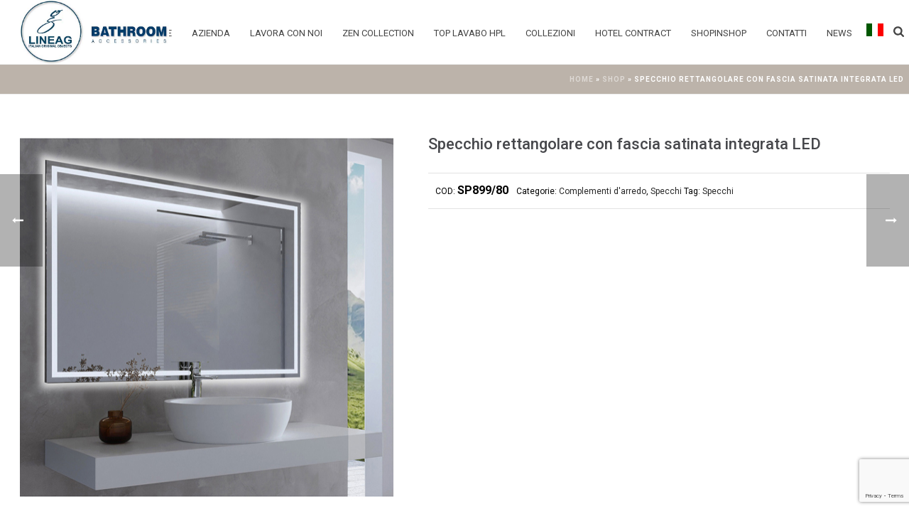

--- FILE ---
content_type: text/html; charset=UTF-8
request_url: https://lineag.it/prodotto/specchio-rettangolare-con-fascia-satinata-integrata-led/
body_size: 21164
content:
<!DOCTYPE html>
<html lang="it-IT" >
<head>
	<link rel="preload" href="https://lineag.it/wp-content/themes/jupiter-child/css/atf.css" as="style">
	<link rel="stylesheet" href="https://lineag.it/wp-content/themes/jupiter-child/css/atf.css">
		<meta charset="UTF-8" /><meta name="viewport" content="width=device-width, initial-scale=1.0, minimum-scale=1.0, maximum-scale=1.0, user-scalable=0" /><meta http-equiv="X-UA-Compatible" content="IE=edge,chrome=1" /><meta name="format-detection" content="telephone=no"><script type="text/javascript">var ajaxurl = "https://lineag.it/wp-admin/admin-ajax.php";</script><meta name='robots' content='index, follow, max-image-preview:large, max-snippet:-1, max-video-preview:-1' />

		<style id="critical-path-css" type="text/css">
			body,html{width:100%;height:100%;margin:0;padding:0}.page-preloader{top:0;left:0;z-index:999;position:fixed;height:100%;width:100%;text-align:center}.preloader-preview-area{-webkit-animation-delay:-.2s;animation-delay:-.2s;top:50%;-webkit-transform:translateY(100%);-ms-transform:translateY(100%);transform:translateY(100%);margin-top:10px;max-height:calc(50% - 20px);opacity:1;width:100%;text-align:center;position:absolute}.preloader-logo{max-width:90%;top:50%;-webkit-transform:translateY(-100%);-ms-transform:translateY(-100%);transform:translateY(-100%);margin:-10px auto 0 auto;max-height:calc(50% - 20px);opacity:1;position:relative}.ball-pulse>div{width:15px;height:15px;border-radius:100%;margin:2px;-webkit-animation-fill-mode:both;animation-fill-mode:both;display:inline-block;-webkit-animation:ball-pulse .75s infinite cubic-bezier(.2,.68,.18,1.08);animation:ball-pulse .75s infinite cubic-bezier(.2,.68,.18,1.08)}.ball-pulse>div:nth-child(1){-webkit-animation-delay:-.36s;animation-delay:-.36s}.ball-pulse>div:nth-child(2){-webkit-animation-delay:-.24s;animation-delay:-.24s}.ball-pulse>div:nth-child(3){-webkit-animation-delay:-.12s;animation-delay:-.12s}@-webkit-keyframes ball-pulse{0%{-webkit-transform:scale(1);transform:scale(1);opacity:1}45%{-webkit-transform:scale(.1);transform:scale(.1);opacity:.7}80%{-webkit-transform:scale(1);transform:scale(1);opacity:1}}@keyframes ball-pulse{0%{-webkit-transform:scale(1);transform:scale(1);opacity:1}45%{-webkit-transform:scale(.1);transform:scale(.1);opacity:.7}80%{-webkit-transform:scale(1);transform:scale(1);opacity:1}}.ball-clip-rotate-pulse{position:relative;-webkit-transform:translateY(-15px) translateX(-10px);-ms-transform:translateY(-15px) translateX(-10px);transform:translateY(-15px) translateX(-10px);display:inline-block}.ball-clip-rotate-pulse>div{-webkit-animation-fill-mode:both;animation-fill-mode:both;position:absolute;top:0;left:0;border-radius:100%}.ball-clip-rotate-pulse>div:first-child{height:36px;width:36px;top:7px;left:-7px;-webkit-animation:ball-clip-rotate-pulse-scale 1s 0s cubic-bezier(.09,.57,.49,.9) infinite;animation:ball-clip-rotate-pulse-scale 1s 0s cubic-bezier(.09,.57,.49,.9) infinite}.ball-clip-rotate-pulse>div:last-child{position:absolute;width:50px;height:50px;left:-16px;top:-2px;background:0 0;border:2px solid;-webkit-animation:ball-clip-rotate-pulse-rotate 1s 0s cubic-bezier(.09,.57,.49,.9) infinite;animation:ball-clip-rotate-pulse-rotate 1s 0s cubic-bezier(.09,.57,.49,.9) infinite;-webkit-animation-duration:1s;animation-duration:1s}@-webkit-keyframes ball-clip-rotate-pulse-rotate{0%{-webkit-transform:rotate(0) scale(1);transform:rotate(0) scale(1)}50%{-webkit-transform:rotate(180deg) scale(.6);transform:rotate(180deg) scale(.6)}100%{-webkit-transform:rotate(360deg) scale(1);transform:rotate(360deg) scale(1)}}@keyframes ball-clip-rotate-pulse-rotate{0%{-webkit-transform:rotate(0) scale(1);transform:rotate(0) scale(1)}50%{-webkit-transform:rotate(180deg) scale(.6);transform:rotate(180deg) scale(.6)}100%{-webkit-transform:rotate(360deg) scale(1);transform:rotate(360deg) scale(1)}}@-webkit-keyframes ball-clip-rotate-pulse-scale{30%{-webkit-transform:scale(.3);transform:scale(.3)}100%{-webkit-transform:scale(1);transform:scale(1)}}@keyframes ball-clip-rotate-pulse-scale{30%{-webkit-transform:scale(.3);transform:scale(.3)}100%{-webkit-transform:scale(1);transform:scale(1)}}@-webkit-keyframes square-spin{25%{-webkit-transform:perspective(100px) rotateX(180deg) rotateY(0);transform:perspective(100px) rotateX(180deg) rotateY(0)}50%{-webkit-transform:perspective(100px) rotateX(180deg) rotateY(180deg);transform:perspective(100px) rotateX(180deg) rotateY(180deg)}75%{-webkit-transform:perspective(100px) rotateX(0) rotateY(180deg);transform:perspective(100px) rotateX(0) rotateY(180deg)}100%{-webkit-transform:perspective(100px) rotateX(0) rotateY(0);transform:perspective(100px) rotateX(0) rotateY(0)}}@keyframes square-spin{25%{-webkit-transform:perspective(100px) rotateX(180deg) rotateY(0);transform:perspective(100px) rotateX(180deg) rotateY(0)}50%{-webkit-transform:perspective(100px) rotateX(180deg) rotateY(180deg);transform:perspective(100px) rotateX(180deg) rotateY(180deg)}75%{-webkit-transform:perspective(100px) rotateX(0) rotateY(180deg);transform:perspective(100px) rotateX(0) rotateY(180deg)}100%{-webkit-transform:perspective(100px) rotateX(0) rotateY(0);transform:perspective(100px) rotateX(0) rotateY(0)}}.square-spin{display:inline-block}.square-spin>div{-webkit-animation-fill-mode:both;animation-fill-mode:both;width:50px;height:50px;-webkit-animation:square-spin 3s 0s cubic-bezier(.09,.57,.49,.9) infinite;animation:square-spin 3s 0s cubic-bezier(.09,.57,.49,.9) infinite}.cube-transition{position:relative;-webkit-transform:translate(-25px,-25px);-ms-transform:translate(-25px,-25px);transform:translate(-25px,-25px);display:inline-block}.cube-transition>div{-webkit-animation-fill-mode:both;animation-fill-mode:both;width:15px;height:15px;position:absolute;top:-5px;left:-5px;-webkit-animation:cube-transition 1.6s 0s infinite ease-in-out;animation:cube-transition 1.6s 0s infinite ease-in-out}.cube-transition>div:last-child{-webkit-animation-delay:-.8s;animation-delay:-.8s}@-webkit-keyframes cube-transition{25%{-webkit-transform:translateX(50px) scale(.5) rotate(-90deg);transform:translateX(50px) scale(.5) rotate(-90deg)}50%{-webkit-transform:translate(50px,50px) rotate(-180deg);transform:translate(50px,50px) rotate(-180deg)}75%{-webkit-transform:translateY(50px) scale(.5) rotate(-270deg);transform:translateY(50px) scale(.5) rotate(-270deg)}100%{-webkit-transform:rotate(-360deg);transform:rotate(-360deg)}}@keyframes cube-transition{25%{-webkit-transform:translateX(50px) scale(.5) rotate(-90deg);transform:translateX(50px) scale(.5) rotate(-90deg)}50%{-webkit-transform:translate(50px,50px) rotate(-180deg);transform:translate(50px,50px) rotate(-180deg)}75%{-webkit-transform:translateY(50px) scale(.5) rotate(-270deg);transform:translateY(50px) scale(.5) rotate(-270deg)}100%{-webkit-transform:rotate(-360deg);transform:rotate(-360deg)}}.ball-scale>div{border-radius:100%;margin:2px;-webkit-animation-fill-mode:both;animation-fill-mode:both;display:inline-block;height:60px;width:60px;-webkit-animation:ball-scale 1s 0s ease-in-out infinite;animation:ball-scale 1s 0s ease-in-out infinite}@-webkit-keyframes ball-scale{0%{-webkit-transform:scale(0);transform:scale(0)}100%{-webkit-transform:scale(1);transform:scale(1);opacity:0}}@keyframes ball-scale{0%{-webkit-transform:scale(0);transform:scale(0)}100%{-webkit-transform:scale(1);transform:scale(1);opacity:0}}.line-scale>div{-webkit-animation-fill-mode:both;animation-fill-mode:both;display:inline-block;width:5px;height:50px;border-radius:2px;margin:2px}.line-scale>div:nth-child(1){-webkit-animation:line-scale 1s -.5s infinite cubic-bezier(.2,.68,.18,1.08);animation:line-scale 1s -.5s infinite cubic-bezier(.2,.68,.18,1.08)}.line-scale>div:nth-child(2){-webkit-animation:line-scale 1s -.4s infinite cubic-bezier(.2,.68,.18,1.08);animation:line-scale 1s -.4s infinite cubic-bezier(.2,.68,.18,1.08)}.line-scale>div:nth-child(3){-webkit-animation:line-scale 1s -.3s infinite cubic-bezier(.2,.68,.18,1.08);animation:line-scale 1s -.3s infinite cubic-bezier(.2,.68,.18,1.08)}.line-scale>div:nth-child(4){-webkit-animation:line-scale 1s -.2s infinite cubic-bezier(.2,.68,.18,1.08);animation:line-scale 1s -.2s infinite cubic-bezier(.2,.68,.18,1.08)}.line-scale>div:nth-child(5){-webkit-animation:line-scale 1s -.1s infinite cubic-bezier(.2,.68,.18,1.08);animation:line-scale 1s -.1s infinite cubic-bezier(.2,.68,.18,1.08)}@-webkit-keyframes line-scale{0%{-webkit-transform:scaley(1);transform:scaley(1)}50%{-webkit-transform:scaley(.4);transform:scaley(.4)}100%{-webkit-transform:scaley(1);transform:scaley(1)}}@keyframes line-scale{0%{-webkit-transform:scaley(1);transform:scaley(1)}50%{-webkit-transform:scaley(.4);transform:scaley(.4)}100%{-webkit-transform:scaley(1);transform:scaley(1)}}.ball-scale-multiple{position:relative;-webkit-transform:translateY(30px);-ms-transform:translateY(30px);transform:translateY(30px);display:inline-block}.ball-scale-multiple>div{border-radius:100%;-webkit-animation-fill-mode:both;animation-fill-mode:both;margin:2px;position:absolute;left:-30px;top:0;opacity:0;margin:0;width:50px;height:50px;-webkit-animation:ball-scale-multiple 1s 0s linear infinite;animation:ball-scale-multiple 1s 0s linear infinite}.ball-scale-multiple>div:nth-child(2){-webkit-animation-delay:-.2s;animation-delay:-.2s}.ball-scale-multiple>div:nth-child(3){-webkit-animation-delay:-.2s;animation-delay:-.2s}@-webkit-keyframes ball-scale-multiple{0%{-webkit-transform:scale(0);transform:scale(0);opacity:0}5%{opacity:1}100%{-webkit-transform:scale(1);transform:scale(1);opacity:0}}@keyframes ball-scale-multiple{0%{-webkit-transform:scale(0);transform:scale(0);opacity:0}5%{opacity:1}100%{-webkit-transform:scale(1);transform:scale(1);opacity:0}}.ball-pulse-sync{display:inline-block}.ball-pulse-sync>div{width:15px;height:15px;border-radius:100%;margin:2px;-webkit-animation-fill-mode:both;animation-fill-mode:both;display:inline-block}.ball-pulse-sync>div:nth-child(1){-webkit-animation:ball-pulse-sync .6s -.21s infinite ease-in-out;animation:ball-pulse-sync .6s -.21s infinite ease-in-out}.ball-pulse-sync>div:nth-child(2){-webkit-animation:ball-pulse-sync .6s -.14s infinite ease-in-out;animation:ball-pulse-sync .6s -.14s infinite ease-in-out}.ball-pulse-sync>div:nth-child(3){-webkit-animation:ball-pulse-sync .6s -70ms infinite ease-in-out;animation:ball-pulse-sync .6s -70ms infinite ease-in-out}@-webkit-keyframes ball-pulse-sync{33%{-webkit-transform:translateY(10px);transform:translateY(10px)}66%{-webkit-transform:translateY(-10px);transform:translateY(-10px)}100%{-webkit-transform:translateY(0);transform:translateY(0)}}@keyframes ball-pulse-sync{33%{-webkit-transform:translateY(10px);transform:translateY(10px)}66%{-webkit-transform:translateY(-10px);transform:translateY(-10px)}100%{-webkit-transform:translateY(0);transform:translateY(0)}}.transparent-circle{display:inline-block;border-top:.5em solid rgba(255,255,255,.2);border-right:.5em solid rgba(255,255,255,.2);border-bottom:.5em solid rgba(255,255,255,.2);border-left:.5em solid #fff;-webkit-transform:translateZ(0);transform:translateZ(0);-webkit-animation:transparent-circle 1.1s infinite linear;animation:transparent-circle 1.1s infinite linear;width:50px;height:50px;border-radius:50%}.transparent-circle:after{border-radius:50%;width:10em;height:10em}@-webkit-keyframes transparent-circle{0%{-webkit-transform:rotate(0);transform:rotate(0)}100%{-webkit-transform:rotate(360deg);transform:rotate(360deg)}}@keyframes transparent-circle{0%{-webkit-transform:rotate(0);transform:rotate(0)}100%{-webkit-transform:rotate(360deg);transform:rotate(360deg)}}.ball-spin-fade-loader{position:relative;top:-10px;left:-10px;display:inline-block}.ball-spin-fade-loader>div{width:15px;height:15px;border-radius:100%;margin:2px;-webkit-animation-fill-mode:both;animation-fill-mode:both;position:absolute;-webkit-animation:ball-spin-fade-loader 1s infinite linear;animation:ball-spin-fade-loader 1s infinite linear}.ball-spin-fade-loader>div:nth-child(1){top:25px;left:0;animation-delay:-.84s;-webkit-animation-delay:-.84s}.ball-spin-fade-loader>div:nth-child(2){top:17.05px;left:17.05px;animation-delay:-.72s;-webkit-animation-delay:-.72s}.ball-spin-fade-loader>div:nth-child(3){top:0;left:25px;animation-delay:-.6s;-webkit-animation-delay:-.6s}.ball-spin-fade-loader>div:nth-child(4){top:-17.05px;left:17.05px;animation-delay:-.48s;-webkit-animation-delay:-.48s}.ball-spin-fade-loader>div:nth-child(5){top:-25px;left:0;animation-delay:-.36s;-webkit-animation-delay:-.36s}.ball-spin-fade-loader>div:nth-child(6){top:-17.05px;left:-17.05px;animation-delay:-.24s;-webkit-animation-delay:-.24s}.ball-spin-fade-loader>div:nth-child(7){top:0;left:-25px;animation-delay:-.12s;-webkit-animation-delay:-.12s}.ball-spin-fade-loader>div:nth-child(8){top:17.05px;left:-17.05px;animation-delay:0s;-webkit-animation-delay:0s}@-webkit-keyframes ball-spin-fade-loader{50%{opacity:.3;-webkit-transform:scale(.4);transform:scale(.4)}100%{opacity:1;-webkit-transform:scale(1);transform:scale(1)}}@keyframes ball-spin-fade-loader{50%{opacity:.3;-webkit-transform:scale(.4);transform:scale(.4)}100%{opacity:1;-webkit-transform:scale(1);transform:scale(1)}}		</style>

		
	<!-- This site is optimized with the Yoast SEO plugin v19.3 - https://yoast.com/wordpress/plugins/seo/ -->
	<title>Specchio rettangolare con fascia satinata integrata LED - Linea G</title>
	<link rel="canonical" href="https://lineag.it/prodotto/specchio-rettangolare-con-fascia-satinata-integrata-led/" />
	<meta property="og:locale" content="it_IT" />
	<meta property="og:type" content="article" />
	<meta property="og:title" content="Specchio rettangolare con fascia satinata integrata LED - Linea G" />
	<meta property="og:description" content="specchio rettangolare con fascia satinata integrata LED variante: specchio rettangolare con fascia satinata integrata LED con retroilluminazione cm. 80&#215;70 cm. 100&#215;70 cm. 120&#215;70" />
	<meta property="og:url" content="https://lineag.it/prodotto/specchio-rettangolare-con-fascia-satinata-integrata-led/" />
	<meta property="og:site_name" content="Linea G" />
	<meta property="article:publisher" content="https://www.facebook.com/LineaGAccessoriBagno/" />
	<meta property="article:modified_time" content="2024-01-24T17:54:28+00:00" />
	<meta property="og:image" content="https://lineag.it/wp-content/uploads/2019/04/sp899_80-fasce-intorno.jpg" />
	<meta property="og:image:width" content="526" />
	<meta property="og:image:height" content="526" />
	<meta property="og:image:type" content="image/jpeg" />
	<meta name="twitter:card" content="summary_large_image" />
	<script type="application/ld+json" class="yoast-schema-graph">{"@context":"https://schema.org","@graph":[{"@type":"Organization","@id":"https://lineag.it/#organization","name":"Linea G","url":"https://lineag.it/","sameAs":["https://www.pinterest.it/lineagarredo/","https://www.youtube.com/channel/UCMV7vn4ZvXnzU3pvIAcCYEA","https://www.facebook.com/LineaGAccessoriBagno/"],"logo":{"@type":"ImageObject","inLanguage":"it-IT","@id":"https://lineag.it/#/schema/logo/image/","url":"https://lineag.it/wp-content/uploads/2019/05/lineag_logo-tortora.png","contentUrl":"https://lineag.it/wp-content/uploads/2019/05/lineag_logo-tortora.png","width":1654,"height":734,"caption":"Linea G"},"image":{"@id":"https://lineag.it/#/schema/logo/image/"}},{"@type":"WebSite","@id":"https://lineag.it/#website","url":"https://lineag.it/","name":"Linea G","description":"Bathroom Accessories","publisher":{"@id":"https://lineag.it/#organization"},"potentialAction":[{"@type":"SearchAction","target":{"@type":"EntryPoint","urlTemplate":"https://lineag.it/?s={search_term_string}"},"query-input":"required name=search_term_string"}],"inLanguage":"it-IT"},{"@type":"ImageObject","inLanguage":"it-IT","@id":"https://lineag.it/prodotto/specchio-rettangolare-con-fascia-satinata-integrata-led/#primaryimage","url":"https://lineag.it/wp-content/uploads/2019/04/sp899_80-fasce-intorno.jpg","contentUrl":"https://lineag.it/wp-content/uploads/2019/04/sp899_80-fasce-intorno.jpg","width":526,"height":526,"caption":"Sp899 80 Fasce Intorno"},{"@type":"WebPage","@id":"https://lineag.it/prodotto/specchio-rettangolare-con-fascia-satinata-integrata-led/","url":"https://lineag.it/prodotto/specchio-rettangolare-con-fascia-satinata-integrata-led/","name":"Specchio rettangolare con fascia satinata integrata LED - Linea G","isPartOf":{"@id":"https://lineag.it/#website"},"primaryImageOfPage":{"@id":"https://lineag.it/prodotto/specchio-rettangolare-con-fascia-satinata-integrata-led/#primaryimage"},"datePublished":"2024-01-24T17:54:27+00:00","dateModified":"2024-01-24T17:54:28+00:00","breadcrumb":{"@id":"https://lineag.it/prodotto/specchio-rettangolare-con-fascia-satinata-integrata-led/#breadcrumb"},"inLanguage":"it-IT","potentialAction":[{"@type":"ReadAction","target":["https://lineag.it/prodotto/specchio-rettangolare-con-fascia-satinata-integrata-led/"]}]},{"@type":"BreadcrumbList","@id":"https://lineag.it/prodotto/specchio-rettangolare-con-fascia-satinata-integrata-led/#breadcrumb","itemListElement":[{"@type":"ListItem","position":1,"name":"Home","item":"https://lineag.it/"},{"@type":"ListItem","position":2,"name":"Shop","item":"https://lineag.it/negozio/"},{"@type":"ListItem","position":3,"name":"Specchio rettangolare con fascia satinata integrata LED"}]}]}</script>
	<!-- / Yoast SEO plugin. -->


<script type='application/javascript'>console.log('PixelYourSite Free version 8.2.8');</script>
<link rel='dns-prefetch' href='//www.google.com' />
<link rel='dns-prefetch' href='//s.w.org' />
<link rel="alternate" type="application/rss+xml" title="Linea G &raquo; Feed" href="https://lineag.it/feed/" />
<link rel="alternate" type="application/rss+xml" title="Linea G &raquo; Feed dei commenti" href="https://lineag.it/comments/feed/" />

<link rel="shortcut icon" href="https://lineag.it/wp-content/uploads/2023/11/logo.png"  />
<script type="text/javascript">window.abb = {};php = {};window.PHP = {};PHP.ajax = "https://lineag.it/wp-admin/admin-ajax.php";PHP.wp_p_id = "18687";var mk_header_parallax, mk_banner_parallax, mk_page_parallax, mk_footer_parallax, mk_body_parallax;var mk_images_dir = "https://lineag.it/wp-content/themes/jupiter/assets/images",mk_theme_js_path = "https://lineag.it/wp-content/themes/jupiter/assets/js",mk_theme_dir = "https://lineag.it/wp-content/themes/jupiter",mk_captcha_placeholder = "Enter Captcha",mk_captcha_invalid_txt = "Invalid. Try again.",mk_captcha_correct_txt = "Captcha correct.",mk_responsive_nav_width = 1140,mk_vertical_header_back = "Back",mk_vertical_header_anim = "1",mk_check_rtl = true,mk_grid_width = 1265,mk_ajax_search_option = "fullscreen_search",mk_preloader_bg_color = "#fff",mk_accent_color = "#999999",mk_go_to_top =  "true",mk_smooth_scroll =  "true",mk_preloader_bar_color = "#999999",mk_preloader_logo = "";var mk_header_parallax = false,mk_banner_parallax = false,mk_footer_parallax = false,mk_body_parallax = false,mk_no_more_posts = "No More Posts",mk_typekit_id   = "",mk_google_fonts = ["Roboto:100italic,200italic,300italic,400italic,500italic,600italic,700italic,800italic,900italic,100,200,300,400,500,600,700,800,900","Roboto:100italic,200italic,300italic,400italic,500italic,600italic,700italic,800italic,900italic,100,200,300,400,500,600,700,800,900","Roboto:100italic,200italic,300italic,400italic,500italic,600italic,700italic,800italic,900italic,100,200,300,400,500,600,700,800,900"],mk_global_lazyload = true;</script><link rel='stylesheet' id='wp-block-library-css'  href='https://lineag.it/wp-includes/css/dist/block-library/style.min.css?ver=5.8.12' type='text/css' media='all' />
<link rel='stylesheet' id='wc-blocks-vendors-style-css'  href='https://lineag.it/wp-content/plugins/woo-gutenberg-products-block/build/wc-blocks-vendors-style.css?ver=5.5.1' type='text/css' media='all' />
<link rel='stylesheet' id='wc-blocks-style-css'  href='https://lineag.it/wp-content/plugins/woo-gutenberg-products-block/build/wc-blocks-style.css?ver=5.5.1' type='text/css' media='all' />
<link rel='stylesheet' id='contact-form-7-css'  href='https://lineag.it/wp-content/plugins/contact-form-7/includes/css/styles.css?ver=5.4.2' type='text/css' media='all' />
<link rel='stylesheet' id='wpcf7-redirect-script-frontend-css'  href='https://lineag.it/wp-content/plugins/wpcf7-redirect/build/css/wpcf7-redirect-frontend.min.css?ver=1.1' type='text/css' media='all' />
<link rel='stylesheet' id='rs-plugin-settings-css'  href='https://lineag.it/wp-content/plugins/revslider/public/assets/css/settings.css?ver=5.4.8' type='text/css' media='all' />
<style id='rs-plugin-settings-inline-css' type='text/css'>
#rs-demo-id {}
</style>
<link rel='stylesheet' id='woo-related-products-css'  href='https://lineag.it/wp-content/plugins/woo-related-products-refresh-on-reload/public/css/woo-related-products-public.css?ver=1.0.0' type='text/css' media='all' />
<link rel='stylesheet' id='a3_wc_email_inquiry_style-css'  href='https://lineag.it/wp-content/plugins/woocommerce-email-inquiry-cart-options/assets/css/wc_email_inquiry_style.css?ver=2.5.1' type='text/css' media='all' />
<link rel='stylesheet' id='photoswipe-css'  href='https://lineag.it/wp-content/plugins/woocommerce/assets/css/photoswipe/photoswipe.min.css?ver=5.5.4' type='text/css' media='all' />
<link rel='stylesheet' id='photoswipe-default-skin-css'  href='https://lineag.it/wp-content/plugins/woocommerce/assets/css/photoswipe/default-skin/default-skin.min.css?ver=5.5.4' type='text/css' media='all' />
<link rel='stylesheet' id='woocommerce-override-css'  href='https://lineag.it/wp-content/themes/jupiter/assets/stylesheet/plugins/min/woocommerce.css?ver=5.8.12' type='text/css' media='all' />
<style id='woocommerce-inline-inline-css' type='text/css'>
.woocommerce form .form-row .required { visibility: visible; }
</style>
<link rel='stylesheet' id='swatches-and-photos-css'  href='https://lineag.it/wp-content/plugins/woocommerce-variation-swatches-and-photos-master/assets/css/swatches-and-photos.css?ver=3.0.6' type='text/css' media='all' />
<link rel='stylesheet' id='parent-css'  href='https://lineag.it/wp-content/themes/jupiter/style.css?ver=5.8.12' type='text/css' media='all' />
<link rel='stylesheet' id='btf-css'  href='https://lineag.it/wp-content/themes/jupiter-child/css/btf.css?ver=1.0' type='text/css' media='all' />
<link rel='stylesheet' id='theme-styles-css'  href='https://lineag.it/wp-content/themes/jupiter/assets/stylesheet/min/full-styles.6.1.4.css?ver=1571903137' type='text/css' media='all' />
<style id='theme-styles-inline-css' type='text/css'>
body { background-color:#fff; } .hb-custom-header #mk-page-introduce, .mk-header { background-color:#f7f7f7;background-size:cover;-webkit-background-size:cover;-moz-background-size:cover; } .hb-custom-header > div, .mk-header-bg { background-color:#fff; } .mk-classic-nav-bg { background-color:#fff; } .master-holder-bg { background-color:#fff; } #mk-footer { background-color:#999999; } #mk-boxed-layout { -webkit-box-shadow:0 0 px rgba(0, 0, 0, ); -moz-box-shadow:0 0 px rgba(0, 0, 0, ); box-shadow:0 0 px rgba(0, 0, 0, ); } .mk-news-tab .mk-tabs-tabs .is-active a, .mk-fancy-title.pattern-style span, .mk-fancy-title.pattern-style.color-gradient span:after, .page-bg-color { background-color:#fff; } .page-title { font-size:20px; color:#4d4d4d; text-transform:uppercase; font-weight:400; letter-spacing:2px; } .page-subtitle { font-size:14px; line-height:100%; color:#a3a3a3; font-size:14px; text-transform:none; } .mk-header { border-bottom:1px solid #ededed; } .header-style-1 .mk-header-padding-wrapper, .header-style-2 .mk-header-padding-wrapper, .header-style-3 .mk-header-padding-wrapper { padding-top:91px; } .mk-process-steps[max-width~="950px"] ul::before { display:none !important; } .mk-process-steps[max-width~="950px"] li { margin-bottom:30px !important; width:100% !important; text-align:center; } .mk-event-countdown-ul[max-width~="750px"] li { width:90%; display:block; margin:0 auto 15px; } body { font-family:Roboto } h1, h2, h3, h4, h5, h6 { font-family:Roboto } body, p:not(.form-row):not(.woocommerce-mini-cart__empty-message):not(.woocommerce-mini-cart__total):not(.woocommerce-mini-cart__buttons):not(.mk-product-total-name):not(.woocommerce-result-count), .woocommerce-customer-details address { font-family:Roboto } @font-face { font-family:'star'; src:url('https://lineag.it/wp-content/themes/jupiter/assets/stylesheet/fonts/star/font.eot'); src:url('https://lineag.it/wp-content/themes/jupiter/assets/stylesheet/fonts/star/font.eot?#iefix') format('embedded-opentype'), url('https://lineag.it/wp-content/themes/jupiter/assets/stylesheet/fonts/star/font.woff') format('woff'), url('https://lineag.it/wp-content/themes/jupiter/assets/stylesheet/fonts/star/font.ttf') format('truetype'), url('https://lineag.it/wp-content/themes/jupiter/assets/stylesheet/fonts/star/font.svg#star') format('svg'); font-weight:normal; font-style:normal; } @font-face { font-family:'WooCommerce'; src:url('https://lineag.it/wp-content/themes/jupiter/assets/stylesheet/fonts/woocommerce/font.eot'); src:url('https://lineag.it/wp-content/themes/jupiter/assets/stylesheet/fonts/woocommerce/font.eot?#iefix') format('embedded-opentype'), url('https://lineag.it/wp-content/themes/jupiter/assets/stylesheet/fonts/woocommerce/font.woff') format('woff'), url('https://lineag.it/wp-content/themes/jupiter/assets/stylesheet/fonts/woocommerce/font.ttf') format('truetype'), url('https://lineag.it/wp-content/themes/jupiter/assets/stylesheet/fonts/woocommerce/font.svg#WooCommerce') format('svg'); font-weight:normal; font-style:normal; }.woocommerce-ordering { float:right; display:none; } .master-holder h1 { text-transform:none !important; line-height:40px !important; } input[type="text"], input[type="email"], textarea, .wpcf7-form .wpcf7-textarea { font-size:13px; color:#767676; padding:10px 12px; background-color:#fdfdfd; border-bottom:1px solid #46474B; border-top:0px solid #767676; border-right:0px solid #767676; border-left:0px solid #767676; outline:0; margin-bottom:4px; width:100%; } .wpcf7-submit { background-color:#46474B; } #mk-footer { background-color:#999999; border-top:#999999; border-top-style:none; border-top-width:medium; border-top-style:none; border-top-width:medium; border-top-width:10px; border-top-style:solid; } #mk-footer .widgettitle { text-transform:uppercase; font-size:14px; color:#fff; font-weight:bolder; border-top:#fff; border-top-color:rgb(255, 255, 255); border-top-style:none; border-top-width:medium; border-top-style:solid; border-top-width:2px; padding-top:10px; } .single_add_to_cart_button.button, .button.checkout-button, .woocommerce #payment #place_order, #respond #submit, .widget_price_filter .price_slider_amount .button, .widget_shopping_cart .button.checkout { background-color:#BCB3AA !important; } .single-product .entry-summary .price .amount { color:#BCB3AA !important; } .wc-tabs li.active a { border-color:#BCB3AA !important; } .mk-product-loop.compact-layout .mk-product-holder { border:none ; background-color:#fff; } a.button { background-color:#BCB3AA; color:#fff; } .mk-product-loop .price { display:none; } .single-product .entry-summary .price .amount { color:#BCB3AA !important; display:none; } .single-product .entry-summary .price { clear:both; float:none; display:inline-block; margin-bottom:15px; } .single-product .entry-summary .price { clear:both; float:none; display:contents; margin-bottom:15px; } #mk-sidebar .widget a { color:#999999; text-transform:uppercase !important; } .tawcvs-swatches .swatch { -webkit-transition:all 0.3s; -moz-transition:all 0.3s; -ms-transition:all 0.3s; -o-transition:all 0.3s; transition:all 0.3s; -webkit-border-radius:50%; -moz-border-radius:50%; border-radius:50%; display:inline-block; width:70px !important; height:70px !important; line-height:30px; text-align:center; margin-right:15px; cursor:pointer; border:1px solid transparent; position:relative; opacity:0.5; } .woocommerce div.product form.cart div.quantity { float:left; margin:0 4px 0 0; display:none !important; } .woocommerce div.product form.cart .button { vertical-align:middle; float:left; display:none !important; } .mk-header .mk-shoping-cart-link { display:none !important; } .woocommerce div.product form.cart div.quantity { float:left; margin:0 4px 0 0; display:none !important; } .woocommerce div.product form.cart .button { vertical-align:middle; float:left; display:none !important; } .mk-header .mk-shoping-cart-link { display:none !important; } .titolo-zen { font-size:45px; color:#47484c; text-align:center; font-stretch:extra-expanded !important; font-weight:lighter !important; letter-spacing:3px; } .intro-zen { text-align:center; text-transform:uppercase !important; letter-spacing:1px !important; font-weight:normal !important; } .mk-product-holder { border:none; background-color:#fff; min-height:280px !important; } .mk-product-loop.compact-layout .item { padding:0 8px 16px; } .mk-product-loop.compact-layout .product-title { font-size:0.8em !important; line-height:18px; padding-right:0px; margin-bottom:5px; letter-spacing:0px !important; min-height:100px !important; margin-bottom:5px !important; } .item.mk--col.mk--col--3-12.post-115.product.type-product.status-publish.product_cat-accessori.product_tag-zen-collection.last.instock.product-type-variable.item--loaded { position:relative !important; } .item.mk--col.mk--col--3-12.post-124.product.type-product.status-publish.product_cat-accessori.product_tag-zen-collection.last.instock.product-type-variable.item--loaded { position:absolute; backface-visibility:hidden; top:1604.82px; left:606.15px; margin-top:-10px !important; } .wc_email_inquiry_button_container { display:none !important; } #taxonomy_list_widget-2 { margin-top:-35px !important; margin-left:10px !important; } #taxonomy_list_widget-3 { margin-top:-35px !important; margin-left:10px !important; } #taxonomy_list_widget-4 { margin-top:-35px !important; margin-left:10px !important; } #mk-page-introduce { background-color:#bcb3aa !important; } .menu-hover-style-4 .main-navigation-ul li.menu-item > a.menu-item-link:hover, .menu-hover-style-4 .main-navigation-ul li.menu-item:hover > a.menu-item-link, .menu-hover-style-4 .main-navigation-ul li.current-menu-item > a.menu-item-link, .menu-hover-style-4 .main-navigation-ul li.current-menu-ancestor > a.menu-item-link, .menu-hover-style-4.mk-vm-menuwrapper li a:hover, .menu-hover-style-4.mk-vm-menuwrapper li:hover > a, .menu-hover-style-4.mk-vm-menuwrapper li.current-menu-item > a, .menu-hover-style-4.mk-vm-menuwrapper li.current-menu-ancestor > a, .menu-hover-style-5 .main-navigation-ul > li.menu-item > a.menu-item-link::after { background-color:#bcb3aa !important; } .swatch-wrapper { border:0px solid #ccc !important; border-radius:1000px; } div.swatch-wrapper.selected { border:2px solid #BCB3AA !important; padding:1px; } mk-grid { max-width:1265px !important; } .single-product .entry-summary .entry-title { font-size:22px!important; font-weight:500 !important; margin-bottom:10px; } .main-navigation-ul > li.no-mega-menu > ul.sub-menu:after, .main-navigation-ul > li.has-mega-menu > ul.sub-menu:after { background-color:#bcb3aa !important; } .woocommerce .products.related { clear:left; margin-top:110px !important; } #mk-footer .widget:not(.widget_social_networks) a { color:#fff !important; } .vc_gitem-zone .vc_gitem-zone-c { background-color:#fff !important; } .form{ display:none; } #taxonomy_list_widget-5 { margin-top:-35px !important; margin-left:10px !important; } @media screen and (max-width:782px) { .mk-product-loop.compact-layout{ margin:0; } .mk-product-loop.compact-layout .products{ margin:0 auto !important; display:table; width:100% !important; } .mk-product-loop.compact-layout .item { width:49% !important; padding-left:1%; padding-right:1%; } .vc_custom_1554387541807 { margin-left:-30px; } .vc_custom_1554387541807 { margin-left:-30px; } .vc_custom_1554387541807 { margin-left:-30px; } .vc_custom_1568367936389 { margin-left:-30px; padding-top:40px; } .vc_custom_1554390181299 h3 { text-align:left !important; } .mk-header .mk-shoping-cart-link { display:none !important; } .vc_custom_1554390187754 { margin-top:0px !important; } .vc_custom_1554390181299 .vc_sep_pos_align_right { margin-left:0 !important; margin-right:0; } .vc_custom_1557995404289 { margin-bottom:70px !important; padding-top:100px !important; } .wpb_single_image.vc_align_center { text-align:center; margin-bottom:70px !important; } .vc_custom_1570612106551 { padding-bottom:95px !important; font-size:69px !important; } section#text-6, section#text-7, section#text-8, section#text-9, section#text-10, #taxonomy_list_widget-2, #taxonomy_list_widget-3, #taxonomy_list_widget-4, #taxonomy_list_widget-5 { display:none !important; } section#taxonomy_dropdown_widget-2 { margin-top:-35px; } section#taxonomy_dropdown_widget-3, section#taxonomy_dropdown_widget-4, section#taxonomy_dropdown_widget-5, section#taxonomy_dropdown_widget-6 { margin-top:-15px; } #mk-breadcrumbs .mk-breadcrumbs-inner { text-align:right !important; } } .add-cart-responsive-state a { display:none !important; } @media screen and (min-width:768px){ section#text-11, section#taxonomy_dropdown_widget-3, section#taxonomy_dropdown_widget-2, section#taxonomy_dropdown_widget-4, section#taxonomy_dropdown_widget-5, section#taxonomy_dropdown_widget-6 { display:none !important; } } div#mk-image-switch-9, div#mk-image-switch-10, div#mk-image-switch-12, div#mk-image-switch-13, div#mk-image-switch-14, div#mk-image-switch-15, div#mk-image-switch-11, div#mk-image-switch-16, div#mk-image-switch-17, div#mk-image-switch-18, div#mk-image-switch-19, div#mk-image-switch-20, div#mk-image-switch-21, div#mk-image-switch-22, div#mk-image-switch-24, div#mk-image-switch-25, div#mk-image-switch-23, div#mk-image-switch-26, div#mk-image-switch-27, div#mk-image-switch-28, div#mk-image-switch-29 { border-radius:126px; } @media screen and (max-width:782px) { .wpb_row.attched-true .vc_column_container>.vc_column-inner { padding-left:15px !important; padding-right:15px !important; } div#responsive-menu-title { margin-top:0px !important; } } .mk-about-author-wrapper { display:none !important; } .woocommerce-product-details__short-description { display:none !important; } .mk-product-loop.compact-layout .product-title { text-align:center; } p#citta_field { width:100% !important; } .woocommerce .add-request-quote-button.button, .woocommerce .add-request-quote-button-addons.button { background-color:#BCB3AA!important; color:#fff!important; } li#tab-title-reviews { display:none; } .master-holder strong{ color:#000 !important; } p, .single-product .product_meta{ color:#000 !important; } .single-product .product_meta .sku{ font-weight:bold; font-size:1rem; margin-right:0.5rem; }
</style>
<link rel='stylesheet' id='mkhb-render-css'  href='https://lineag.it/wp-content/themes/jupiter/header-builder/includes/assets/css/mkhb-render.css?ver=6.1.4' type='text/css' media='all' />
<link rel='stylesheet' id='mkhb-row-css'  href='https://lineag.it/wp-content/themes/jupiter/header-builder/includes/assets/css/mkhb-row.css?ver=6.1.4' type='text/css' media='all' />
<link rel='stylesheet' id='mkhb-column-css'  href='https://lineag.it/wp-content/themes/jupiter/header-builder/includes/assets/css/mkhb-column.css?ver=6.1.4' type='text/css' media='all' />
<link rel='stylesheet' id='a3wc_email_inquiry_cart_options-css'  href='//lineag.it/wp-content/uploads/sass/wc_email_inquiry_cart_options.min.css?ver=1555497538' type='text/css' media='all' />
<link rel='stylesheet' id='theme-options-css'  href='https://lineag.it/wp-content/uploads/mk_assets/theme-options-production-1761816915.css?ver=1761816815' type='text/css' media='all' />
<link rel='stylesheet' id='mk-style-css'  href='https://lineag.it/wp-content/themes/jupiter-child/style.css?ver=5.8.12' type='text/css' media='all' />
<script type='text/javascript' src='https://lineag.it/wp-content/themes/jupiter/assets/js/plugins/wp-enqueue/min/webfontloader.js?ver=5.8.12' id='mk-webfontloader-js'></script>
<script type='text/javascript' id='mk-webfontloader-js-after'>
WebFontConfig = {
	timeout: 2000
}

if ( mk_typekit_id.length > 0 ) {
	WebFontConfig.typekit = {
		id: mk_typekit_id
	}
}

if ( mk_google_fonts.length > 0 ) {
	WebFontConfig.google = {
		families:  mk_google_fonts
	}
}

if ( (mk_google_fonts.length > 0 || mk_typekit_id.length > 0) && navigator.userAgent.indexOf("Speed Insights") == -1) {
	WebFont.load( WebFontConfig );
}
		
</script>
<script type='text/javascript' src='https://lineag.it/wp-includes/js/jquery/jquery.min.js?ver=3.6.0' id='jquery-core-js'></script>
<script type='text/javascript' src='https://lineag.it/wp-includes/js/jquery/jquery-migrate.min.js?ver=3.3.2' id='jquery-migrate-js'></script>
<script type='text/javascript' src='https://lineag.it/wp-content/plugins/revslider/public/assets/js/jquery.themepunch.tools.min.js?ver=5.4.8' id='tp-tools-js'></script>
<script type='text/javascript' src='https://lineag.it/wp-content/plugins/revslider/public/assets/js/jquery.themepunch.revolution.min.js?ver=5.4.8' id='revmin-js'></script>
<script type='text/javascript' src='https://lineag.it/wp-content/plugins/woocommerce/assets/js/jquery-blockui/jquery.blockUI.min.js?ver=2.70' id='jquery-blockui-js'></script>
<script type='text/javascript' id='wc-add-to-cart-js-extra'>
/* <![CDATA[ */
var wc_add_to_cart_params = {"ajax_url":"\/wp-admin\/admin-ajax.php","wc_ajax_url":"\/?wc-ajax=%%endpoint%%","i18n_view_cart":"Visualizza carrello","cart_url":"https:\/\/lineag.it\/carrello\/","is_cart":"","cart_redirect_after_add":"no"};
/* ]]> */
</script>
<script type='text/javascript' src='https://lineag.it/wp-content/plugins/woocommerce/assets/js/frontend/add-to-cart.min.js?ver=5.5.4' id='wc-add-to-cart-js'></script>
<script type='text/javascript' src='https://lineag.it/wp-content/plugins/woocommerce/assets/js/js-cookie/js.cookie.min.js?ver=2.1.4' id='js-cookie-js'></script>
<script type='text/javascript' src='https://lineag.it/wp-content/plugins/js_composer_theme/assets/js/vendors/woocommerce-add-to-cart.js?ver=5.5.5' id='vc_woocommerce-add-to-cart-js-js'></script>
<script type='text/javascript' src='https://lineag.it/wp-content/themes/jupiter/framework/includes/woocommerce-quantity-increment/assets/js/wc-quantity-increment.min.js?ver=5.8.12' id='wcqi-js-js'></script>
<script type='text/javascript' src='https://lineag.it/wp-content/themes/jupiter/framework/includes/woocommerce-quantity-increment/assets/js/lib/number-polyfill.min.js?ver=5.8.12' id='wcqi-number-polyfill-js'></script>
<script type='text/javascript' src='https://lineag.it/wp-content/plugins/pixelyoursite/dist/scripts/jquery.bind-first-0.2.3.min.js?ver=5.8.12' id='jquery-bind-first-js'></script>
<script type='text/javascript' id='pys-js-extra'>
/* <![CDATA[ */
var pysOptions = {"staticEvents":{"facebook":{"PageView":[{"delay":0,"type":"static","name":"PageView","pixelIds":["1487506198429549"],"params":{"page_title":"Specchio rettangolare con fascia satinata integrata LED","post_type":"product","post_id":18687,"plugin":"PixelYourSite","user_role":"guest","event_url":"lineag.it\/prodotto\/specchio-rettangolare-con-fascia-satinata-integrata-led\/"},"e_id":"init_event","ids":[],"hasTimeWindow":false,"timeWindow":0,"eventID":"","woo_order":"","edd_order":""}],"ViewContent":[{"delay":0,"type":"static","name":"ViewContent","pixelIds":["1487506198429549"],"params":{"content_ids":["18687"],"content_type":"product","tags":"Specchi","content_name":"Specchio rettangolare con fascia satinata integrata LED","category_name":"Complementi d'arredo, Specchi","contents":[{"id":"18687","quantity":1}],"product_price":0,"page_title":"Specchio rettangolare con fascia satinata integrata LED","post_type":"product","post_id":18687,"plugin":"PixelYourSite","user_role":"guest","event_url":"lineag.it\/prodotto\/specchio-rettangolare-con-fascia-satinata-integrata-led\/"},"e_id":"woo_view_content","ids":[],"hasTimeWindow":false,"timeWindow":0,"eventID":"","woo_order":"","edd_order":""}]},"ga":{"view_item":[{"delay":0,"type":"static","name":"view_item","params":{"event_category":"ecommerce","items":[{"id":"18687","name":"Specchio rettangolare con fascia satinata integrata LED","category":"Complementi d'arredo\/Specchi","quantity":1,"price":0}],"non_interaction":true},"e_id":"woo_view_content","ids":[],"hasTimeWindow":false,"timeWindow":0,"pixelIds":[],"eventID":"","woo_order":"","edd_order":""}]}},"dynamicEvents":{"signal_form":{"facebook":{"delay":0,"type":"dyn","name":"Signal","pixelIds":["1487506198429549"],"params":{"event_action":"Form","page_title":"Specchio rettangolare con fascia satinata integrata LED","post_type":"product","post_id":18687,"plugin":"PixelYourSite","user_role":"guest","event_url":"lineag.it\/prodotto\/specchio-rettangolare-con-fascia-satinata-integrata-led\/"},"e_id":"signal_form","ids":[],"hasTimeWindow":false,"timeWindow":0,"eventID":"","woo_order":"","edd_order":""},"ga":{"delay":0,"type":"dyn","name":"Signal","params":{"event_action":"Form"},"e_id":"signal_form","ids":[],"hasTimeWindow":false,"timeWindow":0,"pixelIds":[],"eventID":"","woo_order":"","edd_order":""}},"signal_download":{"facebook":{"delay":0,"type":"dyn","name":"Signal","extensions":["","doc","exe","js","pdf","ppt","tgz","zip","xls"],"pixelIds":["1487506198429549"],"params":{"event_action":"Download","page_title":"Specchio rettangolare con fascia satinata integrata LED","post_type":"product","post_id":18687,"plugin":"PixelYourSite","user_role":"guest","event_url":"lineag.it\/prodotto\/specchio-rettangolare-con-fascia-satinata-integrata-led\/"},"e_id":"signal_download","ids":[],"hasTimeWindow":false,"timeWindow":0,"eventID":"","woo_order":"","edd_order":""},"ga":{"delay":0,"type":"dyn","name":"Signal","extensions":["","doc","exe","js","pdf","ppt","tgz","zip","xls"],"params":{"event_action":"Download"},"e_id":"signal_download","ids":[],"hasTimeWindow":false,"timeWindow":0,"pixelIds":[],"eventID":"","woo_order":"","edd_order":""}},"signal_comment":{"facebook":{"delay":0,"type":"dyn","name":"Signal","pixelIds":["1487506198429549"],"params":{"event_action":"Comment","page_title":"Specchio rettangolare con fascia satinata integrata LED","post_type":"product","post_id":18687,"plugin":"PixelYourSite","user_role":"guest","event_url":"lineag.it\/prodotto\/specchio-rettangolare-con-fascia-satinata-integrata-led\/"},"e_id":"signal_comment","ids":[],"hasTimeWindow":false,"timeWindow":0,"eventID":"","woo_order":"","edd_order":""},"ga":{"delay":0,"type":"dyn","name":"Signal","params":{"event_action":"Comment"},"e_id":"signal_comment","ids":[],"hasTimeWindow":false,"timeWindow":0,"pixelIds":[],"eventID":"","woo_order":"","edd_order":""}},"woo_add_to_cart_on_button_click":{"facebook":{"delay":0,"type":"dyn","name":"AddToCart","pixelIds":["1487506198429549"],"params":{"page_title":"Specchio rettangolare con fascia satinata integrata LED","post_type":"product","post_id":18687,"plugin":"PixelYourSite","user_role":"guest","event_url":"lineag.it\/prodotto\/specchio-rettangolare-con-fascia-satinata-integrata-led\/"},"e_id":"woo_add_to_cart_on_button_click","ids":[],"hasTimeWindow":false,"timeWindow":0,"eventID":"","woo_order":"","edd_order":""},"ga":{"delay":0,"type":"dyn","name":"add_to_cart","params":[],"e_id":"woo_add_to_cart_on_button_click","ids":[],"hasTimeWindow":false,"timeWindow":0,"pixelIds":[],"eventID":"","woo_order":"","edd_order":""}}},"triggerEvents":[],"triggerEventTypes":[],"facebook":{"pixelIds":["1487506198429549"],"advancedMatching":[],"removeMetadata":false,"contentParams":{"post_type":"product","post_id":18687,"content_name":"Specchio rettangolare con fascia satinata integrata LED","categories":"Complementi d'arredo, Specchi","tags":"Specchi"},"commentEventEnabled":true,"wooVariableAsSimple":false,"downloadEnabled":true,"formEventEnabled":true,"ajaxForServerEvent":true,"serverApiEnabled":false,"wooCRSendFromServer":false},"ga":{"trackingIds":["UA-54759976-2"],"enhanceLinkAttr":false,"anonimizeIP":false,"commentEventEnabled":true,"commentEventNonInteractive":false,"downloadEnabled":true,"downloadEventNonInteractive":false,"formEventEnabled":true,"crossDomainEnabled":false,"crossDomainAcceptIncoming":false,"crossDomainDomains":[],"isDebugEnabled":[false],"isUse4Version":false,"disableAdvertisingFeatures":false,"disableAdvertisingPersonalization":false,"wooVariableAsSimple":false},"debug":"","siteUrl":"https:\/\/lineag.it","ajaxUrl":"https:\/\/lineag.it\/wp-admin\/admin-ajax.php","enable_remove_download_url_param":"1","gdpr":{"ajax_enabled":false,"all_disabled_by_api":false,"facebook_disabled_by_api":false,"analytics_disabled_by_api":false,"google_ads_disabled_by_api":false,"pinterest_disabled_by_api":false,"bing_disabled_by_api":false,"facebook_prior_consent_enabled":true,"analytics_prior_consent_enabled":true,"google_ads_prior_consent_enabled":null,"pinterest_prior_consent_enabled":true,"bing_prior_consent_enabled":true,"cookiebot_integration_enabled":false,"cookiebot_facebook_consent_category":"marketing","cookiebot_analytics_consent_category":"statistics","cookiebot_google_ads_consent_category":null,"cookiebot_pinterest_consent_category":"marketing","cookiebot_bing_consent_category":"marketing","consent_magic_integration_enabled":false,"real_cookie_banner_integration_enabled":false,"cookie_notice_integration_enabled":false,"cookie_law_info_integration_enabled":false},"edd":{"enabled":false},"woo":{"enabled":true,"addToCartOnButtonEnabled":true,"addToCartOnButtonValueEnabled":true,"addToCartOnButtonValueOption":"price","singleProductId":18687,"removeFromCartSelector":"form.woocommerce-cart-form .remove","addToCartCatchMethod":"add_cart_js"}};
/* ]]> */
</script>
<script type='text/javascript' src='https://lineag.it/wp-content/plugins/pixelyoursite/dist/scripts/public.js?ver=8.2.8' id='pys-js'></script>
<link rel="https://api.w.org/" href="https://lineag.it/wp-json/" /><link rel="alternate" type="application/json" href="https://lineag.it/wp-json/wp/v2/product/18687" /><link rel="EditURI" type="application/rsd+xml" title="RSD" href="https://lineag.it/xmlrpc.php?rsd" />
<link rel="wlwmanifest" type="application/wlwmanifest+xml" href="https://lineag.it/wp-includes/wlwmanifest.xml" /> 
<meta name="generator" content="WordPress 5.8.12" />
<meta name="generator" content="WooCommerce 5.5.4" />
<link rel='shortlink' href='https://lineag.it/?p=18687' />
<link rel="alternate" type="application/json+oembed" href="https://lineag.it/wp-json/oembed/1.0/embed?url=https%3A%2F%2Flineag.it%2Fprodotto%2Fspecchio-rettangolare-con-fascia-satinata-integrata-led%2F" />
<link rel="alternate" type="text/xml+oembed" href="https://lineag.it/wp-json/oembed/1.0/embed?url=https%3A%2F%2Flineag.it%2Fprodotto%2Fspecchio-rettangolare-con-fascia-satinata-integrata-led%2F&#038;format=xml" />
<script> var isTest = false; </script><meta itemprop="author" content="Angelica LineaG" /><meta itemprop="datePublished" content="Gennaio 24, 2024" /><meta itemprop="dateModified" content="Gennaio 24, 2024" /><meta itemprop="publisher" content="Linea G" />	<noscript><style>.woocommerce-product-gallery{ opacity: 1 !important; }</style></noscript>
	<style type="text/css">.recentcomments a{display:inline !important;padding:0 !important;margin:0 !important;}</style><meta name="generator" content="Powered by WPBakery Page Builder - drag and drop page builder for WordPress."/>
<!--[if lte IE 9]><link rel="stylesheet" type="text/css" href="https://lineag.it/wp-content/plugins/js_composer_theme/assets/css/vc_lte_ie9.min.css" media="screen"><![endif]--><meta name="generator" content="Powered by Slider Revolution 5.4.8 - responsive, Mobile-Friendly Slider Plugin for WordPress with comfortable drag and drop interface." />
<script type="text/javascript">function setREVStartSize(e){									
						try{ e.c=jQuery(e.c);var i=jQuery(window).width(),t=9999,r=0,n=0,l=0,f=0,s=0,h=0;
							if(e.responsiveLevels&&(jQuery.each(e.responsiveLevels,function(e,f){f>i&&(t=r=f,l=e),i>f&&f>r&&(r=f,n=e)}),t>r&&(l=n)),f=e.gridheight[l]||e.gridheight[0]||e.gridheight,s=e.gridwidth[l]||e.gridwidth[0]||e.gridwidth,h=i/s,h=h>1?1:h,f=Math.round(h*f),"fullscreen"==e.sliderLayout){var u=(e.c.width(),jQuery(window).height());if(void 0!=e.fullScreenOffsetContainer){var c=e.fullScreenOffsetContainer.split(",");if (c) jQuery.each(c,function(e,i){u=jQuery(i).length>0?u-jQuery(i).outerHeight(!0):u}),e.fullScreenOffset.split("%").length>1&&void 0!=e.fullScreenOffset&&e.fullScreenOffset.length>0?u-=jQuery(window).height()*parseInt(e.fullScreenOffset,0)/100:void 0!=e.fullScreenOffset&&e.fullScreenOffset.length>0&&(u-=parseInt(e.fullScreenOffset,0))}f=u}else void 0!=e.minHeight&&f<e.minHeight&&(f=e.minHeight);e.c.closest(".rev_slider_wrapper").css({height:f})					
						}catch(d){console.log("Failure at Presize of Slider:"+d)}						
					};</script>
<meta name="generator" content="Jupiter Child Theme " /><noscript><style type="text/css"> .wpb_animate_when_almost_visible { opacity: 1; }</style></noscript>	</head>

<body data-rsssl=1 class="product-template-default single single-product postid-18687 theme-jupiter woocommerce woocommerce-page woocommerce-no-js wpb-js-composer js-comp-ver-5.5.5 vc_responsive" itemscope="itemscope" itemtype="https://schema.org/WebPage"  data-adminbar="">

	
	
	<!-- Target for scroll anchors to achieve native browser bahaviour + possible enhancements like smooth scrolling -->
	<div id="top-of-page"></div>

		<div id="mk-boxed-layout">

			<div id="mk-theme-container" >

				 
    <header data-height='90'
                data-sticky-height='55'
                data-responsive-height='90'
                data-transparent-skin=''
                data-header-style='1'
                data-sticky-style='fixed'
                data-sticky-offset='header' id="mk-header-1" class="mk-header header-style-1 header-align-left  toolbar-false menu-hover-5 sticky-style-fixed mk-background-stretch boxed-header " role="banner" itemscope="itemscope" itemtype="https://schema.org/WPHeader" >
                    <div class="mk-header-holder">
                                <div class="mk-header-inner add-header-height">

                    <div class="mk-header-bg "></div>

                    
                                                <div class="mk-grid header-grid">
                    
                            <div class="mk-header-nav-container one-row-style menu-hover-style-5" role="navigation" itemscope="itemscope" itemtype="https://schema.org/SiteNavigationElement" >
                                <nav class="mk-main-navigation js-main-nav"><ul id="menu-main-menu" class="main-navigation-ul"><li id="menu-item-520" class="menu-item menu-item-type-post_type menu-item-object-page menu-item-home no-mega-menu"><a class="menu-item-link js-smooth-scroll"  href="https://lineag.it/">Home</a></li>
<li id="menu-item-11384" class="menu-item menu-item-type-custom menu-item-object-custom menu-item-has-children no-mega-menu"><a class="menu-item-link js-smooth-scroll"  href="#">Azienda</a>
<ul style="" class="sub-menu ">
	<li id="menu-item-11496" class="menu-item menu-item-type-post_type menu-item-object-page"><a class="menu-item-link js-smooth-scroll"  href="https://lineag.it/storia/">Storia</a></li>
	<li id="menu-item-11474" class="menu-item menu-item-type-post_type menu-item-object-page"><a class="menu-item-link js-smooth-scroll"  href="https://lineag.it/perche-sceglierci/">Perchè Sceglierci</a></li>
	<li id="menu-item-11477" class="menu-item menu-item-type-post_type menu-item-object-page"><a class="menu-item-link js-smooth-scroll"  href="https://lineag.it/architetti/">Architetti</a></li>
</ul>
</li>
<li id="menu-item-19649" class="menu-item menu-item-type-post_type menu-item-object-page no-mega-menu"><a class="menu-item-link js-smooth-scroll"  href="https://lineag.it/lavora-con-noi/">Lavora con noi</a></li>
<li id="menu-item-856" class="menu-item menu-item-type-post_type menu-item-object-page no-mega-menu"><a class="menu-item-link js-smooth-scroll"  href="https://lineag.it/zen-collection/">Zen Collection</a></li>
<li id="menu-item-11475" class="menu-item menu-item-type-post_type menu-item-object-page no-mega-menu"><a class="menu-item-link js-smooth-scroll"  href="https://lineag.it/top-lavabo-hpl/">Top Lavabo HPL</a></li>
<li id="menu-item-12728" class="menu-item menu-item-type-post_type menu-item-object-page menu-item-has-children no-mega-menu"><a class="menu-item-link js-smooth-scroll"  href="https://lineag.it/collezioni/">Collezioni</a>
<ul style="" class="sub-menu ">
	<li id="menu-item-12644" class="menu-item menu-item-type-post_type menu-item-object-page"><a class="menu-item-link js-smooth-scroll"  href="https://lineag.it/collezioni-quadre/">Quadre</a></li>
	<li id="menu-item-12643" class="menu-item menu-item-type-post_type menu-item-object-page"><a class="menu-item-link js-smooth-scroll"  href="https://lineag.it/collezioni-tonde/">Tonde</a></li>
	<li id="menu-item-12642" class="menu-item menu-item-type-post_type menu-item-object-page"><a class="menu-item-link js-smooth-scroll"  href="https://lineag.it/collezioni-classiche/">Classiche</a></li>
	<li id="menu-item-18911" class="menu-item menu-item-type-custom menu-item-object-custom"><a class="menu-item-link js-smooth-scroll"  href="https://lineag.it/tag-prodotto/plexiglass">Plexiglass</a></li>
	<li id="menu-item-18228" class="menu-item menu-item-type-post_type menu-item-object-page"><a class="menu-item-link js-smooth-scroll"  href="https://lineag.it/sky-line/">SKY LINE</a></li>
	<li id="menu-item-12826" class="menu-item menu-item-type-post_type menu-item-object-page menu-item-has-children"><a class="menu-item-link js-smooth-scroll"  href="https://lineag.it/complementi-d-arredo/">Complementi d’arredo</a><i class="menu-sub-level-arrow"><svg  class="mk-svg-icon" data-name="mk-icon-angle-right" data-cacheid="icon-696f4a38026d9" style=" height:16px; width: 5.7142857142857px; "  xmlns="http://www.w3.org/2000/svg" viewBox="0 0 640 1792"><path d="M595 960q0 13-10 23l-466 466q-10 10-23 10t-23-10l-50-50q-10-10-10-23t10-23l393-393-393-393q-10-10-10-23t10-23l50-50q10-10 23-10t23 10l466 466q10 10 10 23z"/></svg></i>
	<ul style="" class="sub-menu ">
		<li id="menu-item-18368" class="menu-item menu-item-type-custom menu-item-object-custom"><a class="menu-item-link js-smooth-scroll"  href="https://lineag.it/categoria-prodotto/complementi-darredo/complementi-per-doccia/">Complementi doccia</a></li>
		<li id="menu-item-18373" class="menu-item menu-item-type-custom menu-item-object-custom"><a class="menu-item-link js-smooth-scroll"  href="https://lineag.it/categoria-prodotto/anelli/">Anelli</a></li>
		<li id="menu-item-18374" class="menu-item menu-item-type-custom menu-item-object-custom"><a class="menu-item-link js-smooth-scroll"  href="https://lineag.it/categoria-prodotto/complementi-darredo/oggettistica-d-appoggio/">Oggettistica</a></li>
		<li id="menu-item-18375" class="menu-item menu-item-type-custom menu-item-object-custom"><a class="menu-item-link js-smooth-scroll"  href="https://lineag.it/tag-prodotto/piantane/">Piantane</a></li>
		<li id="menu-item-18376" class="menu-item menu-item-type-custom menu-item-object-custom"><a class="menu-item-link js-smooth-scroll"  href="https://lineag.it/categoria-prodotto/complementi-darredo/specchi/">Specchi</a></li>
		<li id="menu-item-18377" class="menu-item menu-item-type-custom menu-item-object-custom"><a class="menu-item-link js-smooth-scroll"  href="https://lineag.it/categoria-prodotto/complementi-darredo/specchi-ingranditori/">Specchi ingranditori</a></li>
		<li id="menu-item-18378" class="menu-item menu-item-type-custom menu-item-object-custom"><a class="menu-item-link js-smooth-scroll"  href="https://lineag.it/categoria-prodotto/complementi-darredo/illuminazione/">Illuminazione</a></li>
	</ul>
</li>
	<li id="menu-item-1491" class="menu-item menu-item-type-custom menu-item-object-custom"><a class="menu-item-link js-smooth-scroll"  href="https://lineag.it/tag-prodotto/7-stelle-accessori-bagno-per-hotel/">7 Stelle</a></li>
</ul>
</li>
<li id="menu-item-19255" class="menu-item menu-item-type-post_type menu-item-object-page no-mega-menu"><a class="menu-item-link js-smooth-scroll"  href="https://lineag.it/hotel-contract/">Hotel Contract</a></li>
<li id="menu-item-13414" class="menu-item menu-item-type-post_type menu-item-object-page no-mega-menu"><a class="menu-item-link js-smooth-scroll"  href="https://lineag.it/shopinshop/">Shopinshop</a></li>
<li id="menu-item-518" class="menu-item menu-item-type-post_type menu-item-object-page menu-item-has-children no-mega-menu"><a class="menu-item-link js-smooth-scroll"  href="https://lineag.it/contatti/">Contatti</a>
<ul style="" class="sub-menu ">
	<li id="menu-item-11489" class="menu-item menu-item-type-post_type menu-item-object-page"><a class="menu-item-link js-smooth-scroll"  href="https://lineag.it/rete-vendita/">Rete Vendita</a></li>
</ul>
</li>
<li id="menu-item-11395" class="menu-item menu-item-type-custom menu-item-object-custom menu-item-has-children no-mega-menu"><a class="menu-item-link js-smooth-scroll"  href="#">News</a>
<ul style="" class="sub-menu ">
	<li id="menu-item-12272" class="menu-item menu-item-type-post_type menu-item-object-page"><a class="menu-item-link js-smooth-scroll"  href="https://lineag.it/eventi/">Eventi</a></li>
	<li id="menu-item-12271" class="menu-item menu-item-type-post_type menu-item-object-page"><a class="menu-item-link js-smooth-scroll"  href="https://lineag.it/rassegna-stampa/">Rassegna Stampa</a></li>
</ul>
</li>
<li class="menu-item menu-item-gtranslate menu-item-has-children notranslate"><a href="#" data-gt-lang="it" class="gt-current-wrapper notranslate"><img src="https://lineag.it/wp-content/plugins/gtranslate/flags/svg/it.svg" width="24" height="24" alt="it" loading="lazy"></a><ul class="dropdown-menu sub-menu"><li class="menu-item menu-item-gtranslate-child"><a href="#" data-gt-lang="en" class="notranslate"><img src="https://lineag.it/wp-content/plugins/gtranslate/flags/svg/en.svg" width="24" height="24" alt="en" loading="lazy"></a></li><li class="menu-item menu-item-gtranslate-child"><a href="#" data-gt-lang="it" class="gt-current-lang notranslate"><img src="https://lineag.it/wp-content/plugins/gtranslate/flags/svg/it.svg" width="24" height="24" alt="it" loading="lazy"></a></li></ul></li></ul></nav>
	<div class="main-nav-side-search">
		<a class="mk-search-trigger add-header-height mk-fullscreen-trigger" href="#"><i class="mk-svg-icon-wrapper"><svg  class="mk-svg-icon" data-name="mk-icon-search" data-cacheid="icon-696f4a3802c83" style=" height:16px; width: 14.857142857143px; "  xmlns="http://www.w3.org/2000/svg" viewBox="0 0 1664 1792"><path d="M1152 832q0-185-131.5-316.5t-316.5-131.5-316.5 131.5-131.5 316.5 131.5 316.5 316.5 131.5 316.5-131.5 131.5-316.5zm512 832q0 52-38 90t-90 38q-54 0-90-38l-343-342q-179 124-399 124-143 0-273.5-55.5t-225-150-150-225-55.5-273.5 55.5-273.5 150-225 225-150 273.5-55.5 273.5 55.5 225 150 150 225 55.5 273.5q0 220-124 399l343 343q37 37 37 90z"/></svg></i></a>
	</div>

                            </div>
                            
<div class="mk-nav-responsive-link">
    <div class="mk-css-icon-menu">
        <div class="mk-css-icon-menu-line-1"></div>
        <div class="mk-css-icon-menu-line-2"></div>
        <div class="mk-css-icon-menu-line-3"></div>
    </div>
</div>	<div class=" header-logo fit-logo-img add-header-height  ">
		<a href="https://lineag.it/" title="Linea G">

			<img class="mk-desktop-logo dark-logo "
				title="Bathroom Accessories"
				alt="Bathroom Accessories"
				src="https://lineag.it/wp-content/uploads/2023/11/logo_lineag.jpg" />

			
			
					</a>
	</div>

                                            </div>
                    
                    <div class="mk-header-right">
                                            </div>

                </div>
                
<div class="mk-responsive-wrap">

	<nav class="menu-main-menu-container"><ul id="menu-main-menu-1" class="mk-responsive-nav"><li id="responsive-menu-item-520" class="menu-item menu-item-type-post_type menu-item-object-page menu-item-home"><a class="menu-item-link js-smooth-scroll"  href="https://lineag.it/">Home</a></li>
<li id="responsive-menu-item-11384" class="menu-item menu-item-type-custom menu-item-object-custom menu-item-has-children"><a class="menu-item-link js-smooth-scroll"  href="#">Azienda</a><span class="mk-nav-arrow mk-nav-sub-closed"><svg  class="mk-svg-icon" data-name="mk-moon-arrow-down" data-cacheid="icon-696f4a3803e09" style=" height:16px; width: 16px; "  xmlns="http://www.w3.org/2000/svg" viewBox="0 0 512 512"><path d="M512 192l-96-96-160 160-160-160-96 96 256 255.999z"/></svg></span>
<ul class="sub-menu ">
	<li id="responsive-menu-item-11496" class="menu-item menu-item-type-post_type menu-item-object-page"><a class="menu-item-link js-smooth-scroll"  href="https://lineag.it/storia/">Storia</a></li>
	<li id="responsive-menu-item-11474" class="menu-item menu-item-type-post_type menu-item-object-page"><a class="menu-item-link js-smooth-scroll"  href="https://lineag.it/perche-sceglierci/">Perchè Sceglierci</a></li>
	<li id="responsive-menu-item-11477" class="menu-item menu-item-type-post_type menu-item-object-page"><a class="menu-item-link js-smooth-scroll"  href="https://lineag.it/architetti/">Architetti</a></li>
</ul>
</li>
<li id="responsive-menu-item-19649" class="menu-item menu-item-type-post_type menu-item-object-page"><a class="menu-item-link js-smooth-scroll"  href="https://lineag.it/lavora-con-noi/">Lavora con noi</a></li>
<li id="responsive-menu-item-856" class="menu-item menu-item-type-post_type menu-item-object-page"><a class="menu-item-link js-smooth-scroll"  href="https://lineag.it/zen-collection/">Zen Collection</a></li>
<li id="responsive-menu-item-11475" class="menu-item menu-item-type-post_type menu-item-object-page"><a class="menu-item-link js-smooth-scroll"  href="https://lineag.it/top-lavabo-hpl/">Top Lavabo HPL</a></li>
<li id="responsive-menu-item-12728" class="menu-item menu-item-type-post_type menu-item-object-page menu-item-has-children"><a class="menu-item-link js-smooth-scroll"  href="https://lineag.it/collezioni/">Collezioni</a><span class="mk-nav-arrow mk-nav-sub-closed"><svg  class="mk-svg-icon" data-name="mk-moon-arrow-down" data-cacheid="icon-696f4a3804208" style=" height:16px; width: 16px; "  xmlns="http://www.w3.org/2000/svg" viewBox="0 0 512 512"><path d="M512 192l-96-96-160 160-160-160-96 96 256 255.999z"/></svg></span>
<ul class="sub-menu ">
	<li id="responsive-menu-item-12644" class="menu-item menu-item-type-post_type menu-item-object-page"><a class="menu-item-link js-smooth-scroll"  href="https://lineag.it/collezioni-quadre/">Quadre</a></li>
	<li id="responsive-menu-item-12643" class="menu-item menu-item-type-post_type menu-item-object-page"><a class="menu-item-link js-smooth-scroll"  href="https://lineag.it/collezioni-tonde/">Tonde</a></li>
	<li id="responsive-menu-item-12642" class="menu-item menu-item-type-post_type menu-item-object-page"><a class="menu-item-link js-smooth-scroll"  href="https://lineag.it/collezioni-classiche/">Classiche</a></li>
	<li id="responsive-menu-item-18911" class="menu-item menu-item-type-custom menu-item-object-custom"><a class="menu-item-link js-smooth-scroll"  href="https://lineag.it/tag-prodotto/plexiglass">Plexiglass</a></li>
	<li id="responsive-menu-item-18228" class="menu-item menu-item-type-post_type menu-item-object-page"><a class="menu-item-link js-smooth-scroll"  href="https://lineag.it/sky-line/">SKY LINE</a></li>
	<li id="responsive-menu-item-12826" class="menu-item menu-item-type-post_type menu-item-object-page menu-item-has-children"><a class="menu-item-link js-smooth-scroll"  href="https://lineag.it/complementi-d-arredo/">Complementi d’arredo</a>
	<ul class="sub-menu ">
		<li id="responsive-menu-item-18368" class="menu-item menu-item-type-custom menu-item-object-custom"><a class="menu-item-link js-smooth-scroll"  href="https://lineag.it/categoria-prodotto/complementi-darredo/complementi-per-doccia/">Complementi doccia</a></li>
		<li id="responsive-menu-item-18373" class="menu-item menu-item-type-custom menu-item-object-custom"><a class="menu-item-link js-smooth-scroll"  href="https://lineag.it/categoria-prodotto/anelli/">Anelli</a></li>
		<li id="responsive-menu-item-18374" class="menu-item menu-item-type-custom menu-item-object-custom"><a class="menu-item-link js-smooth-scroll"  href="https://lineag.it/categoria-prodotto/complementi-darredo/oggettistica-d-appoggio/">Oggettistica</a></li>
		<li id="responsive-menu-item-18375" class="menu-item menu-item-type-custom menu-item-object-custom"><a class="menu-item-link js-smooth-scroll"  href="https://lineag.it/tag-prodotto/piantane/">Piantane</a></li>
		<li id="responsive-menu-item-18376" class="menu-item menu-item-type-custom menu-item-object-custom"><a class="menu-item-link js-smooth-scroll"  href="https://lineag.it/categoria-prodotto/complementi-darredo/specchi/">Specchi</a></li>
		<li id="responsive-menu-item-18377" class="menu-item menu-item-type-custom menu-item-object-custom"><a class="menu-item-link js-smooth-scroll"  href="https://lineag.it/categoria-prodotto/complementi-darredo/specchi-ingranditori/">Specchi ingranditori</a></li>
		<li id="responsive-menu-item-18378" class="menu-item menu-item-type-custom menu-item-object-custom"><a class="menu-item-link js-smooth-scroll"  href="https://lineag.it/categoria-prodotto/complementi-darredo/illuminazione/">Illuminazione</a></li>
	</ul>
</li>
	<li id="responsive-menu-item-1491" class="menu-item menu-item-type-custom menu-item-object-custom"><a class="menu-item-link js-smooth-scroll"  href="https://lineag.it/tag-prodotto/7-stelle-accessori-bagno-per-hotel/">7 Stelle</a></li>
</ul>
</li>
<li id="responsive-menu-item-19255" class="menu-item menu-item-type-post_type menu-item-object-page"><a class="menu-item-link js-smooth-scroll"  href="https://lineag.it/hotel-contract/">Hotel Contract</a></li>
<li id="responsive-menu-item-13414" class="menu-item menu-item-type-post_type menu-item-object-page"><a class="menu-item-link js-smooth-scroll"  href="https://lineag.it/shopinshop/">Shopinshop</a></li>
<li id="responsive-menu-item-518" class="menu-item menu-item-type-post_type menu-item-object-page menu-item-has-children"><a class="menu-item-link js-smooth-scroll"  href="https://lineag.it/contatti/">Contatti</a><span class="mk-nav-arrow mk-nav-sub-closed"><svg  class="mk-svg-icon" data-name="mk-moon-arrow-down" data-cacheid="icon-696f4a38048dc" style=" height:16px; width: 16px; "  xmlns="http://www.w3.org/2000/svg" viewBox="0 0 512 512"><path d="M512 192l-96-96-160 160-160-160-96 96 256 255.999z"/></svg></span>
<ul class="sub-menu ">
	<li id="responsive-menu-item-11489" class="menu-item menu-item-type-post_type menu-item-object-page"><a class="menu-item-link js-smooth-scroll"  href="https://lineag.it/rete-vendita/">Rete Vendita</a></li>
</ul>
</li>
<li id="responsive-menu-item-11395" class="menu-item menu-item-type-custom menu-item-object-custom menu-item-has-children"><a class="menu-item-link js-smooth-scroll"  href="#">News</a><span class="mk-nav-arrow mk-nav-sub-closed"><svg  class="mk-svg-icon" data-name="mk-moon-arrow-down" data-cacheid="icon-696f4a3804b53" style=" height:16px; width: 16px; "  xmlns="http://www.w3.org/2000/svg" viewBox="0 0 512 512"><path d="M512 192l-96-96-160 160-160-160-96 96 256 255.999z"/></svg></span>
<ul class="sub-menu ">
	<li id="responsive-menu-item-12272" class="menu-item menu-item-type-post_type menu-item-object-page"><a class="menu-item-link js-smooth-scroll"  href="https://lineag.it/eventi/">Eventi</a></li>
	<li id="responsive-menu-item-12271" class="menu-item menu-item-type-post_type menu-item-object-page"><a class="menu-item-link js-smooth-scroll"  href="https://lineag.it/rassegna-stampa/">Rassegna Stampa</a></li>
</ul>
</li>
<li class="menu-item menu-item-gtranslate menu-item-has-children notranslate"><a href="#" data-gt-lang="it" class="gt-current-wrapper notranslate"><img src="https://lineag.it/wp-content/plugins/gtranslate/flags/svg/it.svg" width="24" height="24" alt="it" loading="lazy"></a><ul class="dropdown-menu sub-menu"><li class="menu-item menu-item-gtranslate-child"><a href="#" data-gt-lang="en" class="notranslate"><img src="https://lineag.it/wp-content/plugins/gtranslate/flags/svg/en.svg" width="24" height="24" alt="en" loading="lazy"></a></li><li class="menu-item menu-item-gtranslate-child"><a href="#" data-gt-lang="it" class="gt-current-lang notranslate"><img src="https://lineag.it/wp-content/plugins/gtranslate/flags/svg/it.svg" width="24" height="24" alt="it" loading="lazy"></a></li></ul></li></ul></nav>
			<form class="responsive-searchform" method="get" action="https://lineag.it/">
		    <input type="text" class="text-input" value="" name="s" id="s" placeholder="Search.." />
		    <i><input value="" type="submit" /><svg  class="mk-svg-icon" data-name="mk-icon-search" data-cacheid="icon-696f4a3804dfa" xmlns="http://www.w3.org/2000/svg" viewBox="0 0 1664 1792"><path d="M1152 832q0-185-131.5-316.5t-316.5-131.5-316.5 131.5-131.5 316.5 131.5 316.5 316.5 131.5 316.5-131.5 131.5-316.5zm512 832q0 52-38 90t-90 38q-54 0-90-38l-343-342q-179 124-399 124-143 0-273.5-55.5t-225-150-150-225-55.5-273.5 55.5-273.5 150-225 225-150 273.5-55.5 273.5 55.5 225 150 150 225 55.5 273.5q0 220-124 399l343 343q37 37 37 90z"/></svg></i>
		</form>
		

</div>
        
            </div>
        
        <div class="mk-header-padding-wrapper"></div>
 
        <section id="mk-page-introduce" class="intro-left"><div class="mk-grid"><h2 class="page-title ">Shop</h2><div id="mk-breadcrumbs"><div class="mk-breadcrumbs-inner dark-skin"><span><span><a href="https://lineag.it/">Home</a> » <span><a href="https://lineag.it/negozio/">Shop</a> » <span class="breadcrumb_last" aria-current="page">Specchio rettangolare con fascia satinata integrata LED</span></span></span></span></div></div><div class="clearboth"></div></div></section>        
    </header>

		<div id="theme-page" class="master-holder clearfix" role=&quot;main&quot; itemprop=&quot;mainContentOfPage&quot; >
		<div class="master-holder-bg-holder">
			<div id="theme-page-bg" class="master-holder-bg js-el"></div>
		</div>
		<div class="mk-main-wrapper-holder">
			<div class="theme-page-wrapper full-layout  mk-grid">
				<div class="theme-content ">
	
					
			<div class="woocommerce-notices-wrapper"></div><div id="product-18687" class="product type-product post-18687 status-publish first instock product_cat-complementi-darredo product_cat-specchi product_tag-specchi has-post-thumbnail taxable shipping-taxable product-type-simple">

	<div class="woocommerce-product-gallery woocommerce-product-gallery--with-images woocommerce-product-gallery--columns-4 images" data-columns="4" style="opacity: 0; transition: opacity .25s ease-in-out;">
	<figure class="woocommerce-product-gallery__wrapper">
		<div data-thumb="https://lineag.it/wp-content/uploads/2019/04/sp899_80-fasce-intorno-100x100.jpg" data-thumb-alt="Sp899 80 Fasce Intorno" class="woocommerce-product-gallery__image"><a href="https://lineag.it/wp-content/uploads/2019/04/sp899_80-fasce-intorno.jpg"><img width="526" height="526" src="https://lineag.it/wp-content/uploads/2019/04/sp899_80-fasce-intorno.jpg" class="wp-post-image" alt="Sp899 80 Fasce Intorno" loading="lazy" title="Sp899 80 Fasce Intorno" data-caption="Sp899 80 Fasce Intorno" data-src="https://lineag.it/wp-content/uploads/2019/04/sp899_80-fasce-intorno.jpg" data-large_image="https://lineag.it/wp-content/uploads/2019/04/sp899_80-fasce-intorno.jpg" data-large_image_width="526" data-large_image_height="526" srcset="https://lineag.it/wp-content/uploads/2019/04/sp899_80-fasce-intorno.jpg 526w, https://lineag.it/wp-content/uploads/2019/04/sp899_80-fasce-intorno-300x300.jpg 300w, https://lineag.it/wp-content/uploads/2019/04/sp899_80-fasce-intorno-150x150.jpg 150w, https://lineag.it/wp-content/uploads/2019/04/sp899_80-fasce-intorno-100x100.jpg 100w, https://lineag.it/wp-content/uploads/2019/04/sp899_80-fasce-intorno-32x32.jpg 32w, https://lineag.it/wp-content/uploads/2019/04/sp899_80-fasce-intorno-266x266.jpg 266w" sizes="(max-width: 526px) 100vw, 526px" itemprop="image" /></a></div>	</figure>
</div>

	<div class="summary entry-summary">
		<h1 class="product_title entry-title">Specchio rettangolare con fascia satinata integrata LED</h1><p class="price"></p>
<span class="wc_email_inquiry_button_container"><a  class="wc_email_inquiry_email_button wc_email_inquiry_button_18687 wc_email_inquiry_button" id="wc_email_inquiry_button_18687" data-toggle="modal" data-target="#wc_email_inquiry_modal" data-form_type="default" data-product_id="18687" data-product_name="Specchio rettangolare con fascia satinata integrata LED" form_action="hide">Product Enquiry</a></span><div class="product_meta">

	
	
		<span class="sku_wrapper">COD: <span class="sku">SP899/80</span></span>

	
	<span class="posted_in">Categorie: <a href="https://lineag.it/categoria-prodotto/complementi-darredo/" rel="tag">Complementi d'arredo</a>, <a href="https://lineag.it/categoria-prodotto/complementi-darredo/specchi/" rel="tag">Specchi</a></span>
	<span class="tagged_as">Tag: <a href="https://lineag.it/tag-prodotto/specchi/" rel="tag">Specchi</a></span>
	
</div>
	<div class="social-share">
			</div>
		</div>

	
	<div class="woocommerce-tabs wc-tabs-wrapper">
		<ul class="tabs wc-tabs" role="tablist">
							<li class="description_tab" id="tab-title-description" role="tab" aria-controls="tab-description">
					<a href="#tab-description">
						Descrizione					</a>
				</li>
					</ul>
					<div class="woocommerce-Tabs-panel woocommerce-Tabs-panel--description panel entry-content wc-tab" id="tab-description" role="tabpanel" aria-labelledby="tab-title-description">
				
	<h2>Descrizione</h2>

<p>specchio rettangolare con fascia satinata integrata LED<br />
variante: specchio rettangolare con fascia satinata integrata LED con retroilluminazione</p>
<p>cm. 80&#215;70<br />
cm. 100&#215;70<br />
cm. 120&#215;70</p>
			</div>
		
			</div>

</div>

<div class="woo-related-products-container ">
<h2 class="woorelated-title ">Prodotti Correlati</h2>
<div class="mk-product-loop compact-layout grid--float">
	<section class="products mk--row js-el" data-grid-config='{"item":".product"}' data-mk-component="Grid">

<article class="item mk--col mk--col--3-12 post-19583 product type-product status-publish has-post-thumbnail product_cat-complementi-darredo product_cat-specchi product_tag-specchi  instock product-type-simple">
<div class="mk-product-holder">
		<div class="product-loop-thumb">
		<a href="https://lineag.it/prodotto/specchio-ovale-filo-lucido-con-retroilluminazione-led/" class="product-link"><img src="https://lineag.it/wp-content/uploads/bfi_thumb/dummy-transparent-ofojzl7r4n31yosdstv2vw3gd4myj6822ccpblr8cs.png" data-mk-image-src-set='{"default":"https://lineag.it/wp-content/uploads/2024/12/sp8250l-specchio-ovale-filo-lucido.jpg","2x":"","mobile":"","responsive":"true"}' class="product-loop-image" alt="specchio ovale filo lucido con retroilluminazione LED" title="specchio ovale filo lucido con retroilluminazione LED" itemprop="image" /><span class="product-loading-icon added-cart"></span></a>	
		<div class="product-item-footer without-rating">
						</a><a rel="nofollow" href="https://lineag.it/prodotto/specchio-ovale-filo-lucido-con-retroilluminazione-led/" data-quantity="1" data-product_id="19583" data-product_sku="SP8250L" class="product_loop_button product_type_simple  ajax_add_to_cart" data-product_id="19583" data-product_sku="SP8250L" aria-label="Leggi di più su &quot;specchio ovale filo lucido con retroilluminazione LED&quot;" rel="nofollow"><svg  class="mk-svg-icon" data-name="mk-moon-search-3" data-cacheid="icon-696f4a3808c96" style=" height:16px; width: 16px; "  xmlns="http://www.w3.org/2000/svg" viewBox="0 0 512 512"><path d="M496.131 435.698l-121.276-103.147c-12.537-11.283-25.945-16.463-36.776-15.963 28.628-33.534 45.921-77.039 45.921-124.588 0-106.039-85.961-192-192-192-106.038 0-192 85.961-192 192s85.961 192 192 192c47.549 0 91.054-17.293 124.588-45.922-.5 10.831 4.68 24.239 15.963 36.776l103.147 121.276c17.661 19.623 46.511 21.277 64.11 3.678s15.946-46.449-3.677-64.11zm-304.131-115.698c-70.692 0-128-57.308-128-128s57.308-128 128-128 128 57.308 128 128-57.307 128-128 128z"/></svg><span class="product_loop_button_text">Leggi tutto</a>
		<script type="application/javascript" style="display:none">
            /* <![CDATA[ */
            window.pysWooProductData = window.pysWooProductData || [];
            window.pysWooProductData[ 19583 ] = {"facebook":{"delay":0,"type":"static","name":"AddToCart","pixelIds":["1487506198429549"],"params":{"content_type":"product","content_ids":["19583"],"contents":[{"id":"19583","quantity":1}],"tags":"Specchi","content_name":"specchio ovale filo lucido con retroilluminazione LED","category_name":"Complementi d'arredo, Specchi","value":0,"currency":"EUR"},"e_id":"woo_add_to_cart_on_button_click","ids":[],"hasTimeWindow":false,"timeWindow":0,"eventID":"","woo_order":"","edd_order":""},"ga":{"delay":0,"type":"static","name":"add_to_cart","params":{"event_category":"ecommerce","items":[{"id":"19583","name":"specchio ovale filo lucido con retroilluminazione LED","category":"Complementi d'arredo\/Specchi","quantity":1,"price":0}],"non_interaction":false},"e_id":"woo_add_to_cart_on_button_click","ids":[],"hasTimeWindow":false,"timeWindow":0,"pixelIds":[],"eventID":"","woo_order":"","edd_order":""}};
            /* ]]> */
		</script>

		<span class="wc_email_inquiry_button_container"><a  class="wc_email_inquiry_email_button wc_email_inquiry_button_19583 wc_email_inquiry_button" id="wc_email_inquiry_button_19583" data-toggle="modal" data-target="#wc_email_inquiry_modal" data-form_type="default" data-product_id="19583" data-product_name="specchio ovale filo lucido con retroilluminazione LED" form_action="hide">Product Enquiry</a></span>	</div>
</div>
	<a href="https://lineag.it/prodotto/specchio-ovale-filo-lucido-con-retroilluminazione-led/" class="woocommerce-LoopProduct-link woocommerce-loop-product__link">
		<div class="mk-shop-item-detail">
			<h3 class="product-title"><a href="https://lineag.it/prodotto/specchio-ovale-filo-lucido-con-retroilluminazione-led/">specchio ovale filo lucido con retroilluminazione LED</a></h3>
			

					</div>
</div>
</article>

<article class="item mk--col mk--col--3-12 post-18674 product type-product status-publish has-post-thumbnail product_cat-complementi-darredo product_cat-specchi product_tag-specchi last instock taxable shipping-taxable product-type-simple">
<div class="mk-product-holder">
		<div class="product-loop-thumb">
		<a href="https://lineag.it/prodotto/specchio-ovale-con-cornice/" class="product-link"><img src="https://lineag.it/wp-content/uploads/bfi_thumb/dummy-transparent-ofojzl7r4n31yosdstv2vw3gd4myj6822ccpblr8cs.png" data-mk-image-src-set='{"default":"https://lineag.it/wp-content/uploads/2019/04/sp882cr-specchio-ovale.jpg","2x":"","mobile":"","responsive":"true"}' class="product-loop-image" alt="Specchio ovale con cornice" title="Specchio ovale con cornice" itemprop="image" /><span class="product-loading-icon added-cart"></span></a>	
		<div class="product-item-footer without-rating">
						</a><a rel="nofollow" href="https://lineag.it/prodotto/specchio-ovale-con-cornice/" data-quantity="1" data-product_id="18674" data-product_sku="SP882CR" class="product_loop_button product_type_simple  ajax_add_to_cart" data-product_id="18674" data-product_sku="SP882CR" aria-label="Leggi di più su &quot;Specchio ovale con cornice&quot;" rel="nofollow"><svg  class="mk-svg-icon" data-name="mk-moon-search-3" data-cacheid="icon-696f4a380a352" style=" height:16px; width: 16px; "  xmlns="http://www.w3.org/2000/svg" viewBox="0 0 512 512"><path d="M496.131 435.698l-121.276-103.147c-12.537-11.283-25.945-16.463-36.776-15.963 28.628-33.534 45.921-77.039 45.921-124.588 0-106.039-85.961-192-192-192-106.038 0-192 85.961-192 192s85.961 192 192 192c47.549 0 91.054-17.293 124.588-45.922-.5 10.831 4.68 24.239 15.963 36.776l103.147 121.276c17.661 19.623 46.511 21.277 64.11 3.678s15.946-46.449-3.677-64.11zm-304.131-115.698c-70.692 0-128-57.308-128-128s57.308-128 128-128 128 57.308 128 128-57.307 128-128 128z"/></svg><span class="product_loop_button_text">Leggi tutto</a>
		<script type="application/javascript" style="display:none">
            /* <![CDATA[ */
            window.pysWooProductData = window.pysWooProductData || [];
            window.pysWooProductData[ 18674 ] = {"facebook":{"delay":0,"type":"static","name":"AddToCart","pixelIds":["1487506198429549"],"params":{"content_type":"product","content_ids":["18674"],"contents":[{"id":"18674","quantity":1}],"tags":"Specchi","content_name":"Specchio ovale con cornice","category_name":"Complementi d'arredo, Specchi","value":0,"currency":"EUR"},"e_id":"woo_add_to_cart_on_button_click","ids":[],"hasTimeWindow":false,"timeWindow":0,"eventID":"","woo_order":"","edd_order":""},"ga":{"delay":0,"type":"static","name":"add_to_cart","params":{"event_category":"ecommerce","items":[{"id":"18674","name":"Specchio ovale con cornice","category":"Complementi d'arredo\/Specchi","quantity":1,"price":0}],"non_interaction":false},"e_id":"woo_add_to_cart_on_button_click","ids":[],"hasTimeWindow":false,"timeWindow":0,"pixelIds":[],"eventID":"","woo_order":"","edd_order":""}};
            /* ]]> */
		</script>

		<span class="wc_email_inquiry_button_container"><a  class="wc_email_inquiry_email_button wc_email_inquiry_button_18674 wc_email_inquiry_button" id="wc_email_inquiry_button_18674" data-toggle="modal" data-target="#wc_email_inquiry_modal" data-form_type="default" data-product_id="18674" data-product_name="Specchio ovale con cornice" form_action="hide">Product Enquiry</a></span>	</div>
</div>
	<a href="https://lineag.it/prodotto/specchio-ovale-con-cornice/" class="woocommerce-LoopProduct-link woocommerce-loop-product__link">
		<div class="mk-shop-item-detail">
			<h3 class="product-title"><a href="https://lineag.it/prodotto/specchio-ovale-con-cornice/">Specchio ovale con cornice</a></h3>
			

					</div>
</div>
</article>

<article class="item mk--col mk--col--3-12 post-1335 product type-product status-publish has-post-thumbnail product_cat-complementi-darredo product_cat-forme product_cat-specchi product_tag-complementi-darredo product_tag-specchi pa_collezione-complementi-darredo pa_lunghezza-cm-40 pa_lunghezza-cm-70 pa_lunghezza-cm-90  instock purchasable product-type-variable">
<div class="mk-product-holder">
		<div class="product-loop-thumb">
		<a href="https://lineag.it/prodotto/specchio-tondo-filo-lucido-con-fascia-led/" class="product-link"><img src="https://lineag.it/wp-content/uploads/bfi_thumb/dummy-transparent-ofojzl7r4n31yosdstv2vw3gd4myj6822ccpblr8cs.png" data-mk-image-src-set='{"default":"https://lineag.it/wp-content/uploads/2019/04/sp801_40-zen-specchiera-tonda.jpg","2x":"","mobile":"","responsive":"true"}' class="product-loop-image" alt="Specchio “tondo” filo lucido (con o senza led)" title="Specchio “tondo” filo lucido (con o senza led)" itemprop="image" /><span class="product-loading-icon added-cart"></span></a>	
		<div class="product-item-footer without-rating">
						</a><a rel="nofollow" href="https://lineag.it/prodotto/specchio-tondo-filo-lucido-con-fascia-led/" data-quantity="1" data-product_id="1335" data-product_sku="SP801/120" class="product_loop_button product_type_variable add_to_cart_button " data-product_id="1335" data-product_sku="SP801/120" aria-label="Seleziona le opzioni per &ldquo;Specchio “tondo” filo lucido (con o senza led)&rdquo;" rel="nofollow"><svg  class="mk-svg-icon" data-name="mk-moon-cart-plus" data-cacheid="icon-696f4a380bc16" style=" height:16px; width: 16px; "  xmlns="http://www.w3.org/2000/svg" viewBox="0 0 512 512"><path d="M416 96h-272c-16.138 0-29.751 12.018-31.753 28.031l-28.496 227.969h-51.751c-17.673 0-32 14.327-32 32s14.327 32 32 32h80c16.138 0 29.751-12.017 31.753-28.031l28.496-227.969h219.613l57.369 200.791c4.854 16.993 22.567 26.832 39.56 21.978 16.993-4.855 26.833-22.567 21.978-39.56l-64-224c-3.925-13.737-16.482-23.209-30.769-23.209zm-288-80a48 48 2700 1 0 96 0 48 48 2700 1 0-96 0zm192 0a48 48 2700 1 0 96 0 48 48 2700 1 0-96 0zm64 240h-64v-64h-64v64h-64v64h64v64h64v-64h64z" transform="scale(1 -1) translate(0 -480)"/></svg><span class="product_loop_button_text">Leggi tutto</a><span class="wc_email_inquiry_button_container"><a  class="wc_email_inquiry_email_button wc_email_inquiry_button_1335 wc_email_inquiry_button" id="wc_email_inquiry_button_1335" data-toggle="modal" data-target="#wc_email_inquiry_modal" data-form_type="default" data-product_id="1335" data-product_name="Specchio “tondo” filo lucido (con o senza led)" form_action="hide">Product Enquiry</a></span>	</div>
</div>
	<a href="https://lineag.it/prodotto/specchio-tondo-filo-lucido-con-fascia-led/" class="woocommerce-LoopProduct-link woocommerce-loop-product__link">
		<div class="mk-shop-item-detail">
			<h3 class="product-title"><a href="https://lineag.it/prodotto/specchio-tondo-filo-lucido-con-fascia-led/">Specchio “tondo” filo lucido (con o senza led)</a></h3>
			
	<span class="price"><span class="woocommerce-Price-amount amount"><bdi>0,00<span class="woocommerce-Price-currencySymbol">&euro;</span></bdi></span></span>

					</div>
</div>
</article>

<article class="item mk--col mk--col--3-12 post-18672 product type-product status-publish has-post-thumbnail product_cat-complementi-darredo product_cat-specchi product_tag-specchi last instock taxable shipping-taxable product-type-simple">
<div class="mk-product-holder">
		<div class="product-loop-thumb">
		<a href="https://lineag.it/prodotto/specchio-tondo-retroilluminato/" class="product-link"><img src="https://lineag.it/wp-content/uploads/bfi_thumb/dummy-transparent-ofojzl7r4n31yosdstv2vw3gd4myj6822ccpblr8cs.png" data-mk-image-src-set='{"default":"https://lineag.it/wp-content/uploads/2019/04/sp880_75bi-specchio-torre.jpg","2x":"","mobile":"","responsive":"true"}' class="product-loop-image" alt="specchio tondo retroilluminato" title="specchio tondo retroilluminato" itemprop="image" /><span class="product-loading-icon added-cart"></span></a>	
		<div class="product-item-footer without-rating">
						</a><a rel="nofollow" href="https://lineag.it/prodotto/specchio-tondo-retroilluminato/" data-quantity="1" data-product_id="18672" data-product_sku="SP880/75BI" class="product_loop_button product_type_simple  ajax_add_to_cart" data-product_id="18672" data-product_sku="SP880/75BI" aria-label="Leggi di più su &quot;specchio tondo retroilluminato&quot;" rel="nofollow"><svg  class="mk-svg-icon" data-name="mk-moon-search-3" data-cacheid="icon-696f4a380c80f" style=" height:16px; width: 16px; "  xmlns="http://www.w3.org/2000/svg" viewBox="0 0 512 512"><path d="M496.131 435.698l-121.276-103.147c-12.537-11.283-25.945-16.463-36.776-15.963 28.628-33.534 45.921-77.039 45.921-124.588 0-106.039-85.961-192-192-192-106.038 0-192 85.961-192 192s85.961 192 192 192c47.549 0 91.054-17.293 124.588-45.922-.5 10.831 4.68 24.239 15.963 36.776l103.147 121.276c17.661 19.623 46.511 21.277 64.11 3.678s15.946-46.449-3.677-64.11zm-304.131-115.698c-70.692 0-128-57.308-128-128s57.308-128 128-128 128 57.308 128 128-57.307 128-128 128z"/></svg><span class="product_loop_button_text">Leggi tutto</a>
		<script type="application/javascript" style="display:none">
            /* <![CDATA[ */
            window.pysWooProductData = window.pysWooProductData || [];
            window.pysWooProductData[ 18672 ] = {"facebook":{"delay":0,"type":"static","name":"AddToCart","pixelIds":["1487506198429549"],"params":{"content_type":"product","content_ids":["18672"],"contents":[{"id":"18672","quantity":1}],"tags":"Specchi","content_name":"specchio tondo retroilluminato","category_name":"Complementi d'arredo, Specchi","value":0,"currency":"EUR"},"e_id":"woo_add_to_cart_on_button_click","ids":[],"hasTimeWindow":false,"timeWindow":0,"eventID":"","woo_order":"","edd_order":""},"ga":{"delay":0,"type":"static","name":"add_to_cart","params":{"event_category":"ecommerce","items":[{"id":"18672","name":"specchio tondo retroilluminato","category":"Complementi d'arredo\/Specchi","quantity":1,"price":0}],"non_interaction":false},"e_id":"woo_add_to_cart_on_button_click","ids":[],"hasTimeWindow":false,"timeWindow":0,"pixelIds":[],"eventID":"","woo_order":"","edd_order":""}};
            /* ]]> */
		</script>

		<span class="wc_email_inquiry_button_container"><a  class="wc_email_inquiry_email_button wc_email_inquiry_button_18672 wc_email_inquiry_button" id="wc_email_inquiry_button_18672" data-toggle="modal" data-target="#wc_email_inquiry_modal" data-form_type="default" data-product_id="18672" data-product_name="specchio tondo retroilluminato" form_action="hide">Product Enquiry</a></span>	</div>
</div>
	<a href="https://lineag.it/prodotto/specchio-tondo-retroilluminato/" class="woocommerce-LoopProduct-link woocommerce-loop-product__link">
		<div class="mk-shop-item-detail">
			<h3 class="product-title"><a href="https://lineag.it/prodotto/specchio-tondo-retroilluminato/">specchio tondo retroilluminato</a></h3>
			

					</div>
</div>
</article>
	</section>
</div>
</div>
		
	
					</div>
							<div class="clearboth"></div>
				</div>
			</div>
		</div>

	
	

<section id="mk-footer-unfold-spacer"></section>

<section id="mk-footer" class="" role="contentinfo" itemscope="itemscope" itemtype="https://schema.org/WPFooter" >
		<div class="footer-wrapper mk-grid">
		<div class="mk-padding-wrapper">
					<div class="mk-col-1-4"><section id="text-2" class="widget widget_text"><div class="widgettitle">LINEAG</div>			<div class="textwidget"><p>Via Amalfi 13<br />
59013 Montemurlo (PO) Italy<br />
Tel. +39 <a href="tel:0574720041">0574 720041</a><br />
Fax. +39 0574 720604<br />
Mail: info@lineag.it<br />
Export office@lineag.it</p>
</div>
		</section></div>
			<div class="mk-col-1-4"><section id="text-3" class="widget widget_text"><div class="widgettitle">AZIENDA</div>			<div class="textwidget"><p><a href="https://lineag.it/storia/">STORIA</a><br />
<a href="https://lineag.it/perche-sceglierci/">PERCHÈ SCEGLIERCI</a><br />
<a href="https://lineag.it/architetti/">ARCHITETTI</a><br />
<a href="https://lineag.it/hotel-contract/">HOTEL CONTRACT</a><br />
&#8211;<br />
<a href="https://lineag.it/istruzioni-manutenzione/">PULIZIA E MANUTENZIONE</a></p>
</div>
		</section></div>
			<div class="mk-col-1-4"><section id="text-4" class="widget widget_text"><div class="widgettitle">COLLEZIONI</div>			<div class="textwidget"><p><a href="https://lineag.it/collezioni-quadre/">QUADRE</a><br />
<a href="https://lineag.it/collezioni-tonde/">TONDE</a><br />
<a href="https://lineag.it/collezioni-classiche/">CLASSICHE</a><br />
<a href="https://lineag.it/collezioni-plexiglass/">PLEXIGLASS</a><br />
<a href="https://lineag.it/complementi-d-arredo/">COMPLEMENTI D’ARREDO</a><br />
<a href="https://lineag.it/tag-prodotto/7-stelle-accessori-bagno-per-hotel/">HOTEL CONTRACT- 7 STELLE</a></p>
</div>
		</section></div>
			<div class="mk-col-1-4"><section id="text-5" class="widget widget_text"><div class="widgettitle">SEGUICI SU</div>			<div class="textwidget"></div>
		</section><section id="block-3" class="widget widget_block">
<ul class="wp-block-social-links"><li class="wp-social-link wp-social-link-linkedin wp-block-social-link"><a href="https://www.linkedin.com/in/giraldiandrea/" aria-label="LinkedIn: https://www.linkedin.com/in/giraldiandrea/"  class="wp-block-social-link-anchor"> <svg width="24" height="24" viewBox="0 0 24 24" version="1.1" xmlns="http://www.w3.org/2000/svg" role="img" aria-hidden="true" focusable="false"><path d="M19.7,3H4.3C3.582,3,3,3.582,3,4.3v15.4C3,20.418,3.582,21,4.3,21h15.4c0.718,0,1.3-0.582,1.3-1.3V4.3 C21,3.582,20.418,3,19.7,3z M8.339,18.338H5.667v-8.59h2.672V18.338z M7.004,8.574c-0.857,0-1.549-0.694-1.549-1.548 c0-0.855,0.691-1.548,1.549-1.548c0.854,0,1.547,0.694,1.547,1.548C8.551,7.881,7.858,8.574,7.004,8.574z M18.339,18.338h-2.669 v-4.177c0-0.996-0.017-2.278-1.387-2.278c-1.389,0-1.601,1.086-1.601,2.206v4.249h-2.667v-8.59h2.559v1.174h0.037 c0.356-0.675,1.227-1.387,2.526-1.387c2.703,0,3.203,1.779,3.203,4.092V18.338z"></path></svg></a></li>

<li class="wp-social-link wp-social-link-instagram wp-block-social-link"><a href="https://www.instagram.com/lineagarredobagno/" aria-label="Instagram: https://www.instagram.com/lineagarredobagno/"  class="wp-block-social-link-anchor"> <svg width="24" height="24" viewBox="0 0 24 24" version="1.1" xmlns="http://www.w3.org/2000/svg" role="img" aria-hidden="true" focusable="false"><path d="M12,4.622c2.403,0,2.688,0.009,3.637,0.052c0.877,0.04,1.354,0.187,1.671,0.31c0.42,0.163,0.72,0.358,1.035,0.673 c0.315,0.315,0.51,0.615,0.673,1.035c0.123,0.317,0.27,0.794,0.31,1.671c0.043,0.949,0.052,1.234,0.052,3.637 s-0.009,2.688-0.052,3.637c-0.04,0.877-0.187,1.354-0.31,1.671c-0.163,0.42-0.358,0.72-0.673,1.035 c-0.315,0.315-0.615,0.51-1.035,0.673c-0.317,0.123-0.794,0.27-1.671,0.31c-0.949,0.043-1.233,0.052-3.637,0.052 s-2.688-0.009-3.637-0.052c-0.877-0.04-1.354-0.187-1.671-0.31c-0.42-0.163-0.72-0.358-1.035-0.673 c-0.315-0.315-0.51-0.615-0.673-1.035c-0.123-0.317-0.27-0.794-0.31-1.671C4.631,14.688,4.622,14.403,4.622,12 s0.009-2.688,0.052-3.637c0.04-0.877,0.187-1.354,0.31-1.671c0.163-0.42,0.358-0.72,0.673-1.035 c0.315-0.315,0.615-0.51,1.035-0.673c0.317-0.123,0.794-0.27,1.671-0.31C9.312,4.631,9.597,4.622,12,4.622 M12,3 C9.556,3,9.249,3.01,8.289,3.054C7.331,3.098,6.677,3.25,6.105,3.472C5.513,3.702,5.011,4.01,4.511,4.511 c-0.5,0.5-0.808,1.002-1.038,1.594C3.25,6.677,3.098,7.331,3.054,8.289C3.01,9.249,3,9.556,3,12c0,2.444,0.01,2.751,0.054,3.711 c0.044,0.958,0.196,1.612,0.418,2.185c0.23,0.592,0.538,1.094,1.038,1.594c0.5,0.5,1.002,0.808,1.594,1.038 c0.572,0.222,1.227,0.375,2.185,0.418C9.249,20.99,9.556,21,12,21s2.751-0.01,3.711-0.054c0.958-0.044,1.612-0.196,2.185-0.418 c0.592-0.23,1.094-0.538,1.594-1.038c0.5-0.5,0.808-1.002,1.038-1.594c0.222-0.572,0.375-1.227,0.418-2.185 C20.99,14.751,21,14.444,21,12s-0.01-2.751-0.054-3.711c-0.044-0.958-0.196-1.612-0.418-2.185c-0.23-0.592-0.538-1.094-1.038-1.594 c-0.5-0.5-1.002-0.808-1.594-1.038c-0.572-0.222-1.227-0.375-2.185-0.418C14.751,3.01,14.444,3,12,3L12,3z M12,7.378 c-2.552,0-4.622,2.069-4.622,4.622S9.448,16.622,12,16.622s4.622-2.069,4.622-4.622S14.552,7.378,12,7.378z M12,15 c-1.657,0-3-1.343-3-3s1.343-3,3-3s3,1.343,3,3S13.657,15,12,15z M16.804,6.116c-0.596,0-1.08,0.484-1.08,1.08 s0.484,1.08,1.08,1.08c0.596,0,1.08-0.484,1.08-1.08S17.401,6.116,16.804,6.116z"></path></svg></a></li>

<li class="wp-social-link wp-social-link-facebook wp-block-social-link"><a href="https://www.facebook.com/LineaGAccessoriBagno/" aria-label="Facebook: https://www.facebook.com/LineaGAccessoriBagno/"  class="wp-block-social-link-anchor"> <svg width="24" height="24" viewBox="0 0 24 24" version="1.1" xmlns="http://www.w3.org/2000/svg" role="img" aria-hidden="true" focusable="false"><path d="M12 2C6.5 2 2 6.5 2 12c0 5 3.7 9.1 8.4 9.9v-7H7.9V12h2.5V9.8c0-2.5 1.5-3.9 3.8-3.9 1.1 0 2.2.2 2.2.2v2.5h-1.3c-1.2 0-1.6.8-1.6 1.6V12h2.8l-.4 2.9h-2.3v7C18.3 21.1 22 17 22 12c0-5.5-4.5-10-10-10z"></path></svg></a></li></ul>
</section><section id="block-2" class="widget widget_block"><p><a href="privacy-cookie-policy">Privacy &amp; Cookie Policy</a></p></section></div>
				<div class="clearboth"></div>
		</div>
	</div>
		
<div id="sub-footer">
	<div class=" mk-grid">
		
		<span class="mk-footer-copyright"><b>LINEAG © 2018</b> - Lineag srl Cap. Soc. int. Vers. E 100.000 C.C.I.A.A. n. R.D. 434504 Iscr. Trib. Prato n. 17745 Cod. Fisc. e P. IVA: 01588350973 POWERED BY <a href="https://www.progettocomunicazione.net" target="new">PROGETTO COMUNICAZIONE</a></span>
			</div>
	<div class="clearboth"></div>
</div>
</section>
</div>
</div>

<div class="bottom-corner-btns js-bottom-corner-btns">

<a href="#top-of-page" class="mk-go-top  js-smooth-scroll js-bottom-corner-btn js-bottom-corner-btn--back">
	<svg  class="mk-svg-icon" data-name="mk-icon-chevron-up" data-cacheid="icon-696f4a380de67" style=" height:16px; width: 16px; "  xmlns="http://www.w3.org/2000/svg" viewBox="0 0 1792 1792"><path d="M1683 1331l-166 165q-19 19-45 19t-45-19l-531-531-531 531q-19 19-45 19t-45-19l-166-165q-19-19-19-45.5t19-45.5l742-741q19-19 45-19t45 19l742 741q19 19 19 45.5t-19 45.5z"/></svg></a>
</div>



<div class="mk-fullscreen-search-overlay">
	<a href="#" class="mk-fullscreen-close"><svg  class="mk-svg-icon" data-name="mk-moon-close-2" data-cacheid="icon-696f4a380e0a7" xmlns="http://www.w3.org/2000/svg" viewBox="0 0 512 512"><path d="M390.628 345.372l-45.256 45.256-89.372-89.373-89.373 89.372-45.255-45.255 89.373-89.372-89.372-89.373 45.254-45.254 89.373 89.372 89.372-89.373 45.256 45.255-89.373 89.373 89.373 89.372z"/></svg></a>
	<div class="mk-fullscreen-search-wrapper">
		<p>Start typing and press Enter to search</p>
		<form method="get" id="mk-fullscreen-searchform" action="https://lineag.it/">
			<input type="text" value="" name="s" id="mk-fullscreen-search-input" />
			<i class="fullscreen-search-icon"><svg  class="mk-svg-icon" data-name="mk-icon-search" data-cacheid="icon-696f4a380e1d5" style=" height:25px; width: 23.214285714286px; "  xmlns="http://www.w3.org/2000/svg" viewBox="0 0 1664 1792"><path d="M1152 832q0-185-131.5-316.5t-316.5-131.5-316.5 131.5-131.5 316.5 131.5 316.5 316.5 131.5 316.5-131.5 131.5-316.5zm512 832q0 52-38 90t-90 38q-54 0-90-38l-343-342q-179 124-399 124-143 0-273.5-55.5t-225-150-150-225-55.5-273.5 55.5-273.5 150-225 225-150 273.5-55.5 273.5 55.5 225 150 150 225 55.5 273.5q0 220-124 399l343 343q37 37 37 90z"/></svg></i>
		</form>
	</div>
</div>


	<style type='text/css'></style>
<div class="wc_email_inquiry_modal modal fade default" id="wc_email_inquiry_modal" tabindex="-1" role="dialog" aria-labelledby="exampleModalLabel" aria-hidden="true" style="display:none !important;">
	<div class="modal-dialog modal-dialog-centered" role="document">
		<div class="modal-content">
			<div class="modal-header">
				<div class="modal-title wc_email_inquiry_result_heading" id="exampleModalLabel">Product Inquiry</div>
				<span class="close" data-dismiss="modal" aria-label="Close">
					<span aria-hidden="true">&times;</span>
				</span>
			</div>
			<div class="modal-body">
					
<div class="wc_email_inquiry_default_form_container wc_email_inquiry_form">
	<div style="padding:10px;">

		<div class="wc_email_inquiry_content">
			<div class="wc_email_inquiry_field">
	        	<label class="wc_email_inquiry_label" for="your_name">
	        		Nome 

	        		
	        	</label> 
				<input type="text" class="your_name" name="your_name" id="your_name" value="" title="Nome" />
			</div>
			<div class="wc_email_inquiry_field">
	        	<label class="wc_email_inquiry_label" for="your_email">
	        		Email 
	        		<span class="wc_email_inquiry_required">*</span>
	        	</label>
				<input type="text" class="your_email" name="your_email" id="your_email" value="" title="Email" />
			</div>

			
			<div class="wc_email_inquiry_field">
	        	<label class="wc_email_inquiry_label" for="your_phone">
	        		Telefono 

	        		
	        	</label> 
				<input type="text" class="your_phone" name="your_phone" id="your_phone" value="" title="Telefono" />
			</div>

			
			<div class="wc_email_inquiry_field">
	        	<label class="wc_email_inquiry_label">
	        		Oggetto 
	        	</label> 
				<span class="wc_email_inquiry_subject"></span>
			</div>

			<div class="wc_email_inquiry_field">
	        	<label class="wc_email_inquiry_label" for="your_message">
	        		Messaggio 
	        		
	        		
	        	</label> 
				<textarea class="your_message" name="your_message" id="your_message" title="Messaggio"></textarea>
			</div>

			
	        
			<div class="wc_email_inquiry_field">&nbsp;</div>

									<div class="wc_email_inquiry_field">
				The information you enter here will be sent directly to the recipient. It is not stored on this sites database. Read more in our <a href="#" target="_blank">Privacy Policy</a>			</div>

			
						<div class="wc_email_inquiry_field">
				<label class="wc_email_inquiry_send_copy"><input type="checkbox" name="agree_terms" class="agree_terms" value="1"> I have read and agree to the website terms and conditions</label>
			</div>
			<div class="wc_email_inquiry_field">&nbsp;</div>
			
	        <div class="wc_email_inquiry_field">
	            <a class="wc_email_inquiry_form_button"
	            	data-product_id="0"
	            	data-name_required="0"
	            	data-show_phone="1"
	            	data-phone_required="0"
	            	data-message_required="0"
	            	data-show_acceptance="1"
	            	>SEND</a> 

	            <span class="wc_email_inquiry_loading"><img src="https://lineag.it/wp-content/plugins/woocommerce-email-inquiry-cart-options/assets/images/loading.gif" /></span>
	        </div>
	        
	        <div style="clear:both"></div>

		</div>

		<div class="wc_email_inquiry_notification_message wc_email_inquiry_success_message"></div>
		<div class="wc_email_inquiry_notification_message wc_email_inquiry_error_message"></div>

	    <div style="clear:both"></div>

	</div>

</div>			</div>
		</div>
	</div>
</div><script id="mcjs">!function(c,h,i,m,p){m=c.createElement(h),p=c.getElementsByTagName(h)[0],m.async=1,m.src=i,p.parentNode.insertBefore(m,p)}(document,"script","https://chimpstatic.com/mcjs-connected/js/users/328ddebc6e4e84a6a35daeec4/1a480d3b2a30be92a42fd60a4.js");</script><a class="mk-post-nav mk-post-prev with-image" href="https://lineag.it/prodotto/specchio-ovale-con-fascia-led/"><span class="pagnav-wrapper"><span class="pagenav-top"><span class="pagenav-image"><img width="150" height="150" src="https://lineag.it/wp-content/uploads/2019/04/sp898_specchio-ovale.jpg" class="attachment-image-size-150x150 size-image-size-150x150 wp-post-image" alt="Sp898 Specchio Ovale" loading="lazy" srcset="https://lineag.it/wp-content/uploads/2019/04/sp898_specchio-ovale.jpg 526w, https://lineag.it/wp-content/uploads/2019/04/sp898_specchio-ovale-300x300.jpg 300w, https://lineag.it/wp-content/uploads/2019/04/sp898_specchio-ovale-150x150.jpg 150w, https://lineag.it/wp-content/uploads/2019/04/sp898_specchio-ovale-100x100.jpg 100w, https://lineag.it/wp-content/uploads/2019/04/sp898_specchio-ovale-32x32.jpg 32w, https://lineag.it/wp-content/uploads/2019/04/sp898_specchio-ovale-266x266.jpg 266w" sizes="(max-width: 150px) 100vw, 150px" itemprop="image" /></span><span class="mk-pavnav-icon"><svg  class="mk-svg-icon" data-name="mk-icon-long-arrow-left" data-cacheid="icon-696f4a380fad8" xmlns="http://www.w3.org/2000/svg" viewBox="0 0 1792 1792"><path d="M1792 800v192q0 14-9 23t-23 9h-1248v224q0 21-19 29t-35-5l-384-350q-10-10-10-23 0-14 10-24l384-354q16-14 35-6 19 9 19 29v224h1248q14 0 23 9t9 23z"/></svg></span></span><div class="nav-info-container"><span class="pagenav-bottom"><span class="pagenav-title">Specchio ovale con fascia LED</span><span class="pagenav-category">Complementi d'arredo, Specchi</span></span></div></span></a><a class="mk-post-nav mk-post-next with-image" href="https://lineag.it/prodotto/scaletta-bordo-doccia-con-1-mensola-fissa/"><span class="pagnav-wrapper"><span class="pagenav-top"><span class="mk-pavnav-icon"><svg  class="mk-svg-icon" data-name="mk-icon-long-arrow-right" data-cacheid="icon-696f4a381051c" xmlns="http://www.w3.org/2000/svg" viewBox="0 0 1792 1792"><path d="M1728 893q0 14-10 24l-384 354q-16 14-35 6-19-9-19-29v-224h-1248q-14 0-23-9t-9-23v-192q0-14 9-23t23-9h1248v-224q0-21 19-29t35 5l384 350q10 10 10 23z"/></svg></span><span class="pagenav-image"><img width="150" height="150" src="https://lineag.it/wp-content/uploads/2020/09/23198-18-1-zen-scaletta.jpg" class="attachment-image-size-150x150 size-image-size-150x150 wp-post-image" alt="23198 18 1 Zen Scaletta" loading="lazy" srcset="https://lineag.it/wp-content/uploads/2020/09/23198-18-1-zen-scaletta.jpg 800w, https://lineag.it/wp-content/uploads/2020/09/23198-18-1-zen-scaletta-300x300.jpg 300w, https://lineag.it/wp-content/uploads/2020/09/23198-18-1-zen-scaletta-150x150.jpg 150w, https://lineag.it/wp-content/uploads/2020/09/23198-18-1-zen-scaletta-768x768.jpg 768w, https://lineag.it/wp-content/uploads/2020/09/23198-18-1-zen-scaletta-100x100.jpg 100w, https://lineag.it/wp-content/uploads/2020/09/23198-18-1-zen-scaletta-32x32.jpg 32w, https://lineag.it/wp-content/uploads/2020/09/23198-18-1-zen-scaletta-266x266.jpg 266w" sizes="(max-width: 150px) 100vw, 150px" itemprop="image" /></span></span><div class="nav-info-container"><span class="pagenav-bottom"><span class="pagenav-title">Scaletta bordo doccia con 1 mensola fissa</span><span class="pagenav-category">Accessori, Complementi d'arredo, Complementi per doccia</span></span></div></span></a><script type="text/javascript">
    php = {
        hasAdminbar: false,
        json: (null != null) ? null : "",
        jsPath: 'https://lineag.it/wp-content/themes/jupiter/assets/js'
      };
    </script><noscript><img height="1" width="1" style="display: none;" src="https://www.facebook.com/tr?id=1487506198429549&ev=PageView&noscript=1&cd%5Bpage_title%5D=Specchio+rettangolare+con+fascia+satinata+integrata+LED&cd%5Bpost_type%5D=product&cd%5Bpost_id%5D=18687&cd%5Bplugin%5D=PixelYourSite&cd%5Buser_role%5D=guest&cd%5Bevent_url%5D=lineag.it%2Fprodotto%2Fspecchio-rettangolare-con-fascia-satinata-integrata-led%2F" alt="facebook_pixel"></noscript>
<noscript><img height="1" width="1" style="display: none;" src="https://www.facebook.com/tr?id=1487506198429549&ev=ViewContent&noscript=1&cd%5Bcontent_ids%5D=%5B%2218687%22%5D&cd%5Bcontent_type%5D=product&cd%5Btags%5D=Specchi&cd%5Bcontent_name%5D=Specchio+rettangolare+con+fascia+satinata+integrata+LED&cd%5Bcategory_name%5D=Complementi+d%27arredo%2C+Specchi&cd%5Bcontents%5D=%5B%7B%22id%22%3A%2218687%22%2C%22quantity%22%3A1%7D%5D&cd%5Bproduct_price%5D=0&cd%5Bpage_title%5D=Specchio+rettangolare+con+fascia+satinata+integrata+LED&cd%5Bpost_type%5D=product&cd%5Bpost_id%5D=18687&cd%5Bplugin%5D=PixelYourSite&cd%5Buser_role%5D=guest&cd%5Bevent_url%5D=lineag.it%2Fprodotto%2Fspecchio-rettangolare-con-fascia-satinata-integrata-led%2F" alt="facebook_pixel"></noscript>
<noscript><img height="1" width="1" style="display: none;" src="https://www.google-analytics.com/collect?v=1&tid=UA-54759976-2&t=event&ec=ecommerce&pr0id=18687&pr0nm=Specchio+rettangolare+con+fascia+satinata+integrata+LED&pr0ca=Complementi+d%27arredo%2FSpecchi&pr0pr=0&pr0qt=1&pa=detail" alt="google_analytics"></noscript>

<div class="pswp" tabindex="-1" role="dialog" aria-hidden="true">
	<div class="pswp__bg"></div>
	<div class="pswp__scroll-wrap">
		<div class="pswp__container">
			<div class="pswp__item"></div>
			<div class="pswp__item"></div>
			<div class="pswp__item"></div>
		</div>
		<div class="pswp__ui pswp__ui--hidden">
			<div class="pswp__top-bar">
				<div class="pswp__counter"></div>
				<button class="pswp__button pswp__button--close" aria-label="Chiudi (Esc)"></button>
				<button class="pswp__button pswp__button--share" aria-label="Condividi"></button>
				<button class="pswp__button pswp__button--fs" aria-label="Attivare o disattivare schermo intero"></button>
				<button class="pswp__button pswp__button--zoom" aria-label="Zoom avanti/indietro"></button>
				<div class="pswp__preloader">
					<div class="pswp__preloader__icn">
						<div class="pswp__preloader__cut">
							<div class="pswp__preloader__donut"></div>
						</div>
					</div>
				</div>
			</div>
			<div class="pswp__share-modal pswp__share-modal--hidden pswp__single-tap">
				<div class="pswp__share-tooltip"></div>
			</div>
			<button class="pswp__button pswp__button--arrow--left" aria-label="Precedente (freccia a sinistra)"></button>
			<button class="pswp__button pswp__button--arrow--right" aria-label="Successivo (freccia destra)"></button>
			<div class="pswp__caption">
				<div class="pswp__caption__center"></div>
			</div>
		</div>
	</div>
</div>
	<script type="text/javascript">
		(function () {
			var c = document.body.className;
			c = c.replace(/woocommerce-no-js/, 'woocommerce-js');
			document.body.className = c;
		})();
	</script>
	<link rel='stylesheet' id='bootstrap-modal-css'  href='https://lineag.it/wp-content/plugins/woocommerce-email-inquiry-cart-options/admin/assets/css/modal.min.css?ver=4.1.1' type='text/css' media='all' />
<script type='text/javascript' src='https://lineag.it/wp-includes/js/dist/vendor/regenerator-runtime.min.js?ver=0.13.7' id='regenerator-runtime-js'></script>
<script type='text/javascript' src='https://lineag.it/wp-includes/js/dist/vendor/wp-polyfill.min.js?ver=3.15.0' id='wp-polyfill-js'></script>
<script type='text/javascript' id='contact-form-7-js-extra'>
/* <![CDATA[ */
var wpcf7 = {"api":{"root":"https:\/\/lineag.it\/wp-json\/","namespace":"contact-form-7\/v1"}};
/* ]]> */
</script>
<script type='text/javascript' src='https://lineag.it/wp-content/plugins/contact-form-7/includes/js/index.js?ver=5.4.2' id='contact-form-7-js'></script>
<script type='text/javascript' id='wpcf7-redirect-script-js-extra'>
/* <![CDATA[ */
var wpcf7r = {"ajax_url":"https:\/\/lineag.it\/wp-admin\/admin-ajax.php"};
/* ]]> */
</script>
<script type='text/javascript' src='https://lineag.it/wp-content/plugins/wpcf7-redirect/build/js/wpcf7r-fe.js?ver=1.1' id='wpcf7-redirect-script-js'></script>
<script type='text/javascript' src='https://lineag.it/wp-content/plugins/woocommerce/assets/js/zoom/jquery.zoom.min.js?ver=1.7.21' id='zoom-js'></script>
<script type='text/javascript' src='https://lineag.it/wp-content/plugins/js_composer_theme/assets/lib/bower/flexslider/jquery.flexslider-min.js?ver=5.5.5' id='flexslider-js'></script>
<script type='text/javascript' src='https://lineag.it/wp-content/plugins/woocommerce/assets/js/photoswipe/photoswipe.min.js?ver=4.1.1' id='photoswipe-js'></script>
<script type='text/javascript' src='https://lineag.it/wp-content/plugins/woocommerce/assets/js/photoswipe/photoswipe-ui-default.min.js?ver=4.1.1' id='photoswipe-ui-default-js'></script>
<script type='text/javascript' id='wc-single-product-js-extra'>
/* <![CDATA[ */
var wc_single_product_params = {"i18n_required_rating_text":"Seleziona una valutazione","review_rating_required":"yes","flexslider":{"rtl":false,"animation":"slide","smoothHeight":true,"directionNav":false,"controlNav":"thumbnails","slideshow":false,"animationSpeed":500,"animationLoop":false,"allowOneSlide":false},"zoom_enabled":"1","zoom_options":[],"photoswipe_enabled":"1","photoswipe_options":{"shareEl":false,"closeOnScroll":false,"history":false,"hideAnimationDuration":0,"showAnimationDuration":0},"flexslider_enabled":"1"};
/* ]]> */
</script>
<script type='text/javascript' src='https://lineag.it/wp-content/plugins/woocommerce/assets/js/frontend/single-product.min.js?ver=5.5.4' id='wc-single-product-js'></script>
<script type='text/javascript' id='woocommerce-js-extra'>
/* <![CDATA[ */
var woocommerce_params = {"ajax_url":"\/wp-admin\/admin-ajax.php","wc_ajax_url":"\/?wc-ajax=%%endpoint%%"};
/* ]]> */
</script>
<script type='text/javascript' src='https://lineag.it/wp-content/plugins/woocommerce/assets/js/frontend/woocommerce.min.js?ver=5.5.4' id='woocommerce-js'></script>
<script type='text/javascript' id='wc-cart-fragments-js-extra'>
/* <![CDATA[ */
var wc_cart_fragments_params = {"ajax_url":"\/wp-admin\/admin-ajax.php","wc_ajax_url":"\/?wc-ajax=%%endpoint%%","cart_hash_key":"wc_cart_hash_f59f93365ce2d804d8ba1029630ba87d","fragment_name":"wc_fragments_f59f93365ce2d804d8ba1029630ba87d","request_timeout":"5000"};
/* ]]> */
</script>
<script type='text/javascript' src='https://lineag.it/wp-content/plugins/woocommerce/assets/js/frontend/cart-fragments.min.js?ver=5.5.4' id='wc-cart-fragments-js'></script>
<script type='text/javascript' id='swatches-and-photos-js-extra'>
/* <![CDATA[ */
var wc_swatches_params = {"ajax_url":"https:\/\/lineag.it\/wp-admin\/admin-ajax.php"};
/* ]]> */
</script>
<script type='text/javascript' src='https://lineag.it/wp-content/plugins/woocommerce-variation-swatches-and-photos-master/assets/js/swatches-and-photos.js?ver=3.0.6' id='swatches-and-photos-js'></script>
<script type='text/javascript' id='mailchimp-woocommerce-js-extra'>
/* <![CDATA[ */
var mailchimp_public_data = {"site_url":"https:\/\/lineag.it","ajax_url":"https:\/\/lineag.it\/wp-admin\/admin-ajax.php","language":"it","allowed_to_set_cookies":"1"};
/* ]]> */
</script>
<script type='text/javascript' src='https://lineag.it/wp-content/plugins/mailchimp-for-woocommerce/public/js/mailchimp-woocommerce-public.min.js?ver=2.5.2' id='mailchimp-woocommerce-js'></script>
<script type='text/javascript' src='https://lineag.it/wp-content/themes/jupiter/assets/js/min/full-scripts.6.1.4.js?ver=1571903137' id='theme-scripts-js'></script>
<script type='text/javascript' src='https://lineag.it/wp-content/themes/jupiter/header-builder/includes/assets/js/mkhb-render.js?ver=6.1.4' id='mkhb-render-js'></script>
<script type='text/javascript' src='https://lineag.it/wp-content/themes/jupiter/header-builder/includes/assets/js/mkhb-column.js?ver=6.1.4' id='mkhb-column-js'></script>
<script type='text/javascript' src='https://www.google.com/recaptcha/api.js?render=6LcLhcgUAAAAABH8SBmfsPWC9YIwreJv7MQkVzao&#038;ver=3.0' id='google-recaptcha-js'></script>
<script type='text/javascript' id='wpcf7-recaptcha-js-extra'>
/* <![CDATA[ */
var wpcf7_recaptcha = {"sitekey":"6LcLhcgUAAAAABH8SBmfsPWC9YIwreJv7MQkVzao","actions":{"homepage":"homepage","contactform":"contactform"}};
/* ]]> */
</script>
<script type='text/javascript' src='https://lineag.it/wp-content/plugins/contact-form-7/modules/recaptcha/index.js?ver=5.4.2' id='wpcf7-recaptcha-js'></script>
<script type='text/javascript' src='https://lineag.it/wp-includes/js/wp-embed.min.js?ver=5.8.12' id='wp-embed-js'></script>
<script type='text/javascript' id='gt_widget_script_64532404-js-before'>
window.gtranslateSettings = /* document.write */ window.gtranslateSettings || {};window.gtranslateSettings['64532404'] = {"default_language":"it","languages":["en","it"],"url_structure":"none","flag_style":"2d","flag_size":24,"alt_flags":[],"flags_location":"\/wp-content\/plugins\/gtranslate\/flags\/"};
</script><script src="https://lineag.it/wp-content/plugins/gtranslate/js/base.js?ver=5.8.12" data-no-optimize="1" data-no-minify="1" data-gt-orig-url="/prodotto/specchio-rettangolare-con-fascia-satinata-integrata-led/" data-gt-orig-domain="lineag.it" data-gt-widget-id="64532404" defer></script><script type='text/javascript' src='https://lineag.it/wp-content/plugins/woocommerce-email-inquiry-cart-options/admin/assets/js/bootstrap/util.min.js?ver=4.1.1' id='bootstrap-util-js'></script>
<script type='text/javascript' src='https://lineag.it/wp-content/plugins/woocommerce-email-inquiry-cart-options/admin/assets/js/bootstrap/modal.min.js?ver=4.1.1' id='bootstrap-modal-js'></script>
<script type='text/javascript' id='wc-ei-modal-popup-js-extra'>
/* <![CDATA[ */
var wc_ei_vars = {"ajax_url":"\/wp-admin\/admin-ajax.php","security_nonce":"7f7012ff87"};
/* ]]> */
</script>
<script type='text/javascript' src='https://lineag.it/wp-content/plugins/woocommerce-email-inquiry-cart-options/assets/js/modal-popup.js?ver=2.5.1' id='wc-ei-modal-popup-js'></script>
<script type='text/javascript' id='wc-ei-default-form-js-extra'>
/* <![CDATA[ */
var wc_ei_default_vars = {"ajax_url":"\/wp-admin\/admin-ajax.php","email_valid_error":"Inserisci un indirizzo Email valido","required_error":"is required","agree_terms_error":"You need to agree to the website terms and conditions if want to submit this inquiry","security_nonce":"1b530797e8"};
/* ]]> */
</script>
<script type='text/javascript' src='https://lineag.it/wp-content/plugins/woocommerce-email-inquiry-cart-options/assets/js/default-form.js?ver=2.5.1' id='wc-ei-default-form-js'></script>
		<script type="text/javascript">
		jQuery(document).ready(function() {
	jQuery('a[href="#form_architetti"]').click(function() {
		
			var element_name = jQuery("input[name='your-catalogo']");
			//if (element !== undefined)
		element_name.val(jQuery(this).text());
		
	 element_name.prop( 'readonly', true );

    jQuery('#form_architetti').slideDown();

    var origin = jQuery(this).attr('href');
    var calcOffset = jQuery(''+origin+'').offset().top -150;
    event.preventDefault();
    jQuery('html, body').animate({ scrollTop: calcOffset }, 400);
});
});		</script>
	<script type="text/javascript">	window.get = {};	window.get.captcha = function(enteredCaptcha) {
                  return jQuery.get(ajaxurl, { action : "mk_validate_captcha_input", captcha: enteredCaptcha });
              	};</script>
	</body>
</html>


--- FILE ---
content_type: text/html; charset=utf-8
request_url: https://www.google.com/recaptcha/api2/anchor?ar=1&k=6LcLhcgUAAAAABH8SBmfsPWC9YIwreJv7MQkVzao&co=aHR0cHM6Ly9saW5lYWcuaXQ6NDQz&hl=en&v=PoyoqOPhxBO7pBk68S4YbpHZ&size=invisible&anchor-ms=20000&execute-ms=30000&cb=yj1220ytlru1
body_size: 49011
content:
<!DOCTYPE HTML><html dir="ltr" lang="en"><head><meta http-equiv="Content-Type" content="text/html; charset=UTF-8">
<meta http-equiv="X-UA-Compatible" content="IE=edge">
<title>reCAPTCHA</title>
<style type="text/css">
/* cyrillic-ext */
@font-face {
  font-family: 'Roboto';
  font-style: normal;
  font-weight: 400;
  font-stretch: 100%;
  src: url(//fonts.gstatic.com/s/roboto/v48/KFO7CnqEu92Fr1ME7kSn66aGLdTylUAMa3GUBHMdazTgWw.woff2) format('woff2');
  unicode-range: U+0460-052F, U+1C80-1C8A, U+20B4, U+2DE0-2DFF, U+A640-A69F, U+FE2E-FE2F;
}
/* cyrillic */
@font-face {
  font-family: 'Roboto';
  font-style: normal;
  font-weight: 400;
  font-stretch: 100%;
  src: url(//fonts.gstatic.com/s/roboto/v48/KFO7CnqEu92Fr1ME7kSn66aGLdTylUAMa3iUBHMdazTgWw.woff2) format('woff2');
  unicode-range: U+0301, U+0400-045F, U+0490-0491, U+04B0-04B1, U+2116;
}
/* greek-ext */
@font-face {
  font-family: 'Roboto';
  font-style: normal;
  font-weight: 400;
  font-stretch: 100%;
  src: url(//fonts.gstatic.com/s/roboto/v48/KFO7CnqEu92Fr1ME7kSn66aGLdTylUAMa3CUBHMdazTgWw.woff2) format('woff2');
  unicode-range: U+1F00-1FFF;
}
/* greek */
@font-face {
  font-family: 'Roboto';
  font-style: normal;
  font-weight: 400;
  font-stretch: 100%;
  src: url(//fonts.gstatic.com/s/roboto/v48/KFO7CnqEu92Fr1ME7kSn66aGLdTylUAMa3-UBHMdazTgWw.woff2) format('woff2');
  unicode-range: U+0370-0377, U+037A-037F, U+0384-038A, U+038C, U+038E-03A1, U+03A3-03FF;
}
/* math */
@font-face {
  font-family: 'Roboto';
  font-style: normal;
  font-weight: 400;
  font-stretch: 100%;
  src: url(//fonts.gstatic.com/s/roboto/v48/KFO7CnqEu92Fr1ME7kSn66aGLdTylUAMawCUBHMdazTgWw.woff2) format('woff2');
  unicode-range: U+0302-0303, U+0305, U+0307-0308, U+0310, U+0312, U+0315, U+031A, U+0326-0327, U+032C, U+032F-0330, U+0332-0333, U+0338, U+033A, U+0346, U+034D, U+0391-03A1, U+03A3-03A9, U+03B1-03C9, U+03D1, U+03D5-03D6, U+03F0-03F1, U+03F4-03F5, U+2016-2017, U+2034-2038, U+203C, U+2040, U+2043, U+2047, U+2050, U+2057, U+205F, U+2070-2071, U+2074-208E, U+2090-209C, U+20D0-20DC, U+20E1, U+20E5-20EF, U+2100-2112, U+2114-2115, U+2117-2121, U+2123-214F, U+2190, U+2192, U+2194-21AE, U+21B0-21E5, U+21F1-21F2, U+21F4-2211, U+2213-2214, U+2216-22FF, U+2308-230B, U+2310, U+2319, U+231C-2321, U+2336-237A, U+237C, U+2395, U+239B-23B7, U+23D0, U+23DC-23E1, U+2474-2475, U+25AF, U+25B3, U+25B7, U+25BD, U+25C1, U+25CA, U+25CC, U+25FB, U+266D-266F, U+27C0-27FF, U+2900-2AFF, U+2B0E-2B11, U+2B30-2B4C, U+2BFE, U+3030, U+FF5B, U+FF5D, U+1D400-1D7FF, U+1EE00-1EEFF;
}
/* symbols */
@font-face {
  font-family: 'Roboto';
  font-style: normal;
  font-weight: 400;
  font-stretch: 100%;
  src: url(//fonts.gstatic.com/s/roboto/v48/KFO7CnqEu92Fr1ME7kSn66aGLdTylUAMaxKUBHMdazTgWw.woff2) format('woff2');
  unicode-range: U+0001-000C, U+000E-001F, U+007F-009F, U+20DD-20E0, U+20E2-20E4, U+2150-218F, U+2190, U+2192, U+2194-2199, U+21AF, U+21E6-21F0, U+21F3, U+2218-2219, U+2299, U+22C4-22C6, U+2300-243F, U+2440-244A, U+2460-24FF, U+25A0-27BF, U+2800-28FF, U+2921-2922, U+2981, U+29BF, U+29EB, U+2B00-2BFF, U+4DC0-4DFF, U+FFF9-FFFB, U+10140-1018E, U+10190-1019C, U+101A0, U+101D0-101FD, U+102E0-102FB, U+10E60-10E7E, U+1D2C0-1D2D3, U+1D2E0-1D37F, U+1F000-1F0FF, U+1F100-1F1AD, U+1F1E6-1F1FF, U+1F30D-1F30F, U+1F315, U+1F31C, U+1F31E, U+1F320-1F32C, U+1F336, U+1F378, U+1F37D, U+1F382, U+1F393-1F39F, U+1F3A7-1F3A8, U+1F3AC-1F3AF, U+1F3C2, U+1F3C4-1F3C6, U+1F3CA-1F3CE, U+1F3D4-1F3E0, U+1F3ED, U+1F3F1-1F3F3, U+1F3F5-1F3F7, U+1F408, U+1F415, U+1F41F, U+1F426, U+1F43F, U+1F441-1F442, U+1F444, U+1F446-1F449, U+1F44C-1F44E, U+1F453, U+1F46A, U+1F47D, U+1F4A3, U+1F4B0, U+1F4B3, U+1F4B9, U+1F4BB, U+1F4BF, U+1F4C8-1F4CB, U+1F4D6, U+1F4DA, U+1F4DF, U+1F4E3-1F4E6, U+1F4EA-1F4ED, U+1F4F7, U+1F4F9-1F4FB, U+1F4FD-1F4FE, U+1F503, U+1F507-1F50B, U+1F50D, U+1F512-1F513, U+1F53E-1F54A, U+1F54F-1F5FA, U+1F610, U+1F650-1F67F, U+1F687, U+1F68D, U+1F691, U+1F694, U+1F698, U+1F6AD, U+1F6B2, U+1F6B9-1F6BA, U+1F6BC, U+1F6C6-1F6CF, U+1F6D3-1F6D7, U+1F6E0-1F6EA, U+1F6F0-1F6F3, U+1F6F7-1F6FC, U+1F700-1F7FF, U+1F800-1F80B, U+1F810-1F847, U+1F850-1F859, U+1F860-1F887, U+1F890-1F8AD, U+1F8B0-1F8BB, U+1F8C0-1F8C1, U+1F900-1F90B, U+1F93B, U+1F946, U+1F984, U+1F996, U+1F9E9, U+1FA00-1FA6F, U+1FA70-1FA7C, U+1FA80-1FA89, U+1FA8F-1FAC6, U+1FACE-1FADC, U+1FADF-1FAE9, U+1FAF0-1FAF8, U+1FB00-1FBFF;
}
/* vietnamese */
@font-face {
  font-family: 'Roboto';
  font-style: normal;
  font-weight: 400;
  font-stretch: 100%;
  src: url(//fonts.gstatic.com/s/roboto/v48/KFO7CnqEu92Fr1ME7kSn66aGLdTylUAMa3OUBHMdazTgWw.woff2) format('woff2');
  unicode-range: U+0102-0103, U+0110-0111, U+0128-0129, U+0168-0169, U+01A0-01A1, U+01AF-01B0, U+0300-0301, U+0303-0304, U+0308-0309, U+0323, U+0329, U+1EA0-1EF9, U+20AB;
}
/* latin-ext */
@font-face {
  font-family: 'Roboto';
  font-style: normal;
  font-weight: 400;
  font-stretch: 100%;
  src: url(//fonts.gstatic.com/s/roboto/v48/KFO7CnqEu92Fr1ME7kSn66aGLdTylUAMa3KUBHMdazTgWw.woff2) format('woff2');
  unicode-range: U+0100-02BA, U+02BD-02C5, U+02C7-02CC, U+02CE-02D7, U+02DD-02FF, U+0304, U+0308, U+0329, U+1D00-1DBF, U+1E00-1E9F, U+1EF2-1EFF, U+2020, U+20A0-20AB, U+20AD-20C0, U+2113, U+2C60-2C7F, U+A720-A7FF;
}
/* latin */
@font-face {
  font-family: 'Roboto';
  font-style: normal;
  font-weight: 400;
  font-stretch: 100%;
  src: url(//fonts.gstatic.com/s/roboto/v48/KFO7CnqEu92Fr1ME7kSn66aGLdTylUAMa3yUBHMdazQ.woff2) format('woff2');
  unicode-range: U+0000-00FF, U+0131, U+0152-0153, U+02BB-02BC, U+02C6, U+02DA, U+02DC, U+0304, U+0308, U+0329, U+2000-206F, U+20AC, U+2122, U+2191, U+2193, U+2212, U+2215, U+FEFF, U+FFFD;
}
/* cyrillic-ext */
@font-face {
  font-family: 'Roboto';
  font-style: normal;
  font-weight: 500;
  font-stretch: 100%;
  src: url(//fonts.gstatic.com/s/roboto/v48/KFO7CnqEu92Fr1ME7kSn66aGLdTylUAMa3GUBHMdazTgWw.woff2) format('woff2');
  unicode-range: U+0460-052F, U+1C80-1C8A, U+20B4, U+2DE0-2DFF, U+A640-A69F, U+FE2E-FE2F;
}
/* cyrillic */
@font-face {
  font-family: 'Roboto';
  font-style: normal;
  font-weight: 500;
  font-stretch: 100%;
  src: url(//fonts.gstatic.com/s/roboto/v48/KFO7CnqEu92Fr1ME7kSn66aGLdTylUAMa3iUBHMdazTgWw.woff2) format('woff2');
  unicode-range: U+0301, U+0400-045F, U+0490-0491, U+04B0-04B1, U+2116;
}
/* greek-ext */
@font-face {
  font-family: 'Roboto';
  font-style: normal;
  font-weight: 500;
  font-stretch: 100%;
  src: url(//fonts.gstatic.com/s/roboto/v48/KFO7CnqEu92Fr1ME7kSn66aGLdTylUAMa3CUBHMdazTgWw.woff2) format('woff2');
  unicode-range: U+1F00-1FFF;
}
/* greek */
@font-face {
  font-family: 'Roboto';
  font-style: normal;
  font-weight: 500;
  font-stretch: 100%;
  src: url(//fonts.gstatic.com/s/roboto/v48/KFO7CnqEu92Fr1ME7kSn66aGLdTylUAMa3-UBHMdazTgWw.woff2) format('woff2');
  unicode-range: U+0370-0377, U+037A-037F, U+0384-038A, U+038C, U+038E-03A1, U+03A3-03FF;
}
/* math */
@font-face {
  font-family: 'Roboto';
  font-style: normal;
  font-weight: 500;
  font-stretch: 100%;
  src: url(//fonts.gstatic.com/s/roboto/v48/KFO7CnqEu92Fr1ME7kSn66aGLdTylUAMawCUBHMdazTgWw.woff2) format('woff2');
  unicode-range: U+0302-0303, U+0305, U+0307-0308, U+0310, U+0312, U+0315, U+031A, U+0326-0327, U+032C, U+032F-0330, U+0332-0333, U+0338, U+033A, U+0346, U+034D, U+0391-03A1, U+03A3-03A9, U+03B1-03C9, U+03D1, U+03D5-03D6, U+03F0-03F1, U+03F4-03F5, U+2016-2017, U+2034-2038, U+203C, U+2040, U+2043, U+2047, U+2050, U+2057, U+205F, U+2070-2071, U+2074-208E, U+2090-209C, U+20D0-20DC, U+20E1, U+20E5-20EF, U+2100-2112, U+2114-2115, U+2117-2121, U+2123-214F, U+2190, U+2192, U+2194-21AE, U+21B0-21E5, U+21F1-21F2, U+21F4-2211, U+2213-2214, U+2216-22FF, U+2308-230B, U+2310, U+2319, U+231C-2321, U+2336-237A, U+237C, U+2395, U+239B-23B7, U+23D0, U+23DC-23E1, U+2474-2475, U+25AF, U+25B3, U+25B7, U+25BD, U+25C1, U+25CA, U+25CC, U+25FB, U+266D-266F, U+27C0-27FF, U+2900-2AFF, U+2B0E-2B11, U+2B30-2B4C, U+2BFE, U+3030, U+FF5B, U+FF5D, U+1D400-1D7FF, U+1EE00-1EEFF;
}
/* symbols */
@font-face {
  font-family: 'Roboto';
  font-style: normal;
  font-weight: 500;
  font-stretch: 100%;
  src: url(//fonts.gstatic.com/s/roboto/v48/KFO7CnqEu92Fr1ME7kSn66aGLdTylUAMaxKUBHMdazTgWw.woff2) format('woff2');
  unicode-range: U+0001-000C, U+000E-001F, U+007F-009F, U+20DD-20E0, U+20E2-20E4, U+2150-218F, U+2190, U+2192, U+2194-2199, U+21AF, U+21E6-21F0, U+21F3, U+2218-2219, U+2299, U+22C4-22C6, U+2300-243F, U+2440-244A, U+2460-24FF, U+25A0-27BF, U+2800-28FF, U+2921-2922, U+2981, U+29BF, U+29EB, U+2B00-2BFF, U+4DC0-4DFF, U+FFF9-FFFB, U+10140-1018E, U+10190-1019C, U+101A0, U+101D0-101FD, U+102E0-102FB, U+10E60-10E7E, U+1D2C0-1D2D3, U+1D2E0-1D37F, U+1F000-1F0FF, U+1F100-1F1AD, U+1F1E6-1F1FF, U+1F30D-1F30F, U+1F315, U+1F31C, U+1F31E, U+1F320-1F32C, U+1F336, U+1F378, U+1F37D, U+1F382, U+1F393-1F39F, U+1F3A7-1F3A8, U+1F3AC-1F3AF, U+1F3C2, U+1F3C4-1F3C6, U+1F3CA-1F3CE, U+1F3D4-1F3E0, U+1F3ED, U+1F3F1-1F3F3, U+1F3F5-1F3F7, U+1F408, U+1F415, U+1F41F, U+1F426, U+1F43F, U+1F441-1F442, U+1F444, U+1F446-1F449, U+1F44C-1F44E, U+1F453, U+1F46A, U+1F47D, U+1F4A3, U+1F4B0, U+1F4B3, U+1F4B9, U+1F4BB, U+1F4BF, U+1F4C8-1F4CB, U+1F4D6, U+1F4DA, U+1F4DF, U+1F4E3-1F4E6, U+1F4EA-1F4ED, U+1F4F7, U+1F4F9-1F4FB, U+1F4FD-1F4FE, U+1F503, U+1F507-1F50B, U+1F50D, U+1F512-1F513, U+1F53E-1F54A, U+1F54F-1F5FA, U+1F610, U+1F650-1F67F, U+1F687, U+1F68D, U+1F691, U+1F694, U+1F698, U+1F6AD, U+1F6B2, U+1F6B9-1F6BA, U+1F6BC, U+1F6C6-1F6CF, U+1F6D3-1F6D7, U+1F6E0-1F6EA, U+1F6F0-1F6F3, U+1F6F7-1F6FC, U+1F700-1F7FF, U+1F800-1F80B, U+1F810-1F847, U+1F850-1F859, U+1F860-1F887, U+1F890-1F8AD, U+1F8B0-1F8BB, U+1F8C0-1F8C1, U+1F900-1F90B, U+1F93B, U+1F946, U+1F984, U+1F996, U+1F9E9, U+1FA00-1FA6F, U+1FA70-1FA7C, U+1FA80-1FA89, U+1FA8F-1FAC6, U+1FACE-1FADC, U+1FADF-1FAE9, U+1FAF0-1FAF8, U+1FB00-1FBFF;
}
/* vietnamese */
@font-face {
  font-family: 'Roboto';
  font-style: normal;
  font-weight: 500;
  font-stretch: 100%;
  src: url(//fonts.gstatic.com/s/roboto/v48/KFO7CnqEu92Fr1ME7kSn66aGLdTylUAMa3OUBHMdazTgWw.woff2) format('woff2');
  unicode-range: U+0102-0103, U+0110-0111, U+0128-0129, U+0168-0169, U+01A0-01A1, U+01AF-01B0, U+0300-0301, U+0303-0304, U+0308-0309, U+0323, U+0329, U+1EA0-1EF9, U+20AB;
}
/* latin-ext */
@font-face {
  font-family: 'Roboto';
  font-style: normal;
  font-weight: 500;
  font-stretch: 100%;
  src: url(//fonts.gstatic.com/s/roboto/v48/KFO7CnqEu92Fr1ME7kSn66aGLdTylUAMa3KUBHMdazTgWw.woff2) format('woff2');
  unicode-range: U+0100-02BA, U+02BD-02C5, U+02C7-02CC, U+02CE-02D7, U+02DD-02FF, U+0304, U+0308, U+0329, U+1D00-1DBF, U+1E00-1E9F, U+1EF2-1EFF, U+2020, U+20A0-20AB, U+20AD-20C0, U+2113, U+2C60-2C7F, U+A720-A7FF;
}
/* latin */
@font-face {
  font-family: 'Roboto';
  font-style: normal;
  font-weight: 500;
  font-stretch: 100%;
  src: url(//fonts.gstatic.com/s/roboto/v48/KFO7CnqEu92Fr1ME7kSn66aGLdTylUAMa3yUBHMdazQ.woff2) format('woff2');
  unicode-range: U+0000-00FF, U+0131, U+0152-0153, U+02BB-02BC, U+02C6, U+02DA, U+02DC, U+0304, U+0308, U+0329, U+2000-206F, U+20AC, U+2122, U+2191, U+2193, U+2212, U+2215, U+FEFF, U+FFFD;
}
/* cyrillic-ext */
@font-face {
  font-family: 'Roboto';
  font-style: normal;
  font-weight: 900;
  font-stretch: 100%;
  src: url(//fonts.gstatic.com/s/roboto/v48/KFO7CnqEu92Fr1ME7kSn66aGLdTylUAMa3GUBHMdazTgWw.woff2) format('woff2');
  unicode-range: U+0460-052F, U+1C80-1C8A, U+20B4, U+2DE0-2DFF, U+A640-A69F, U+FE2E-FE2F;
}
/* cyrillic */
@font-face {
  font-family: 'Roboto';
  font-style: normal;
  font-weight: 900;
  font-stretch: 100%;
  src: url(//fonts.gstatic.com/s/roboto/v48/KFO7CnqEu92Fr1ME7kSn66aGLdTylUAMa3iUBHMdazTgWw.woff2) format('woff2');
  unicode-range: U+0301, U+0400-045F, U+0490-0491, U+04B0-04B1, U+2116;
}
/* greek-ext */
@font-face {
  font-family: 'Roboto';
  font-style: normal;
  font-weight: 900;
  font-stretch: 100%;
  src: url(//fonts.gstatic.com/s/roboto/v48/KFO7CnqEu92Fr1ME7kSn66aGLdTylUAMa3CUBHMdazTgWw.woff2) format('woff2');
  unicode-range: U+1F00-1FFF;
}
/* greek */
@font-face {
  font-family: 'Roboto';
  font-style: normal;
  font-weight: 900;
  font-stretch: 100%;
  src: url(//fonts.gstatic.com/s/roboto/v48/KFO7CnqEu92Fr1ME7kSn66aGLdTylUAMa3-UBHMdazTgWw.woff2) format('woff2');
  unicode-range: U+0370-0377, U+037A-037F, U+0384-038A, U+038C, U+038E-03A1, U+03A3-03FF;
}
/* math */
@font-face {
  font-family: 'Roboto';
  font-style: normal;
  font-weight: 900;
  font-stretch: 100%;
  src: url(//fonts.gstatic.com/s/roboto/v48/KFO7CnqEu92Fr1ME7kSn66aGLdTylUAMawCUBHMdazTgWw.woff2) format('woff2');
  unicode-range: U+0302-0303, U+0305, U+0307-0308, U+0310, U+0312, U+0315, U+031A, U+0326-0327, U+032C, U+032F-0330, U+0332-0333, U+0338, U+033A, U+0346, U+034D, U+0391-03A1, U+03A3-03A9, U+03B1-03C9, U+03D1, U+03D5-03D6, U+03F0-03F1, U+03F4-03F5, U+2016-2017, U+2034-2038, U+203C, U+2040, U+2043, U+2047, U+2050, U+2057, U+205F, U+2070-2071, U+2074-208E, U+2090-209C, U+20D0-20DC, U+20E1, U+20E5-20EF, U+2100-2112, U+2114-2115, U+2117-2121, U+2123-214F, U+2190, U+2192, U+2194-21AE, U+21B0-21E5, U+21F1-21F2, U+21F4-2211, U+2213-2214, U+2216-22FF, U+2308-230B, U+2310, U+2319, U+231C-2321, U+2336-237A, U+237C, U+2395, U+239B-23B7, U+23D0, U+23DC-23E1, U+2474-2475, U+25AF, U+25B3, U+25B7, U+25BD, U+25C1, U+25CA, U+25CC, U+25FB, U+266D-266F, U+27C0-27FF, U+2900-2AFF, U+2B0E-2B11, U+2B30-2B4C, U+2BFE, U+3030, U+FF5B, U+FF5D, U+1D400-1D7FF, U+1EE00-1EEFF;
}
/* symbols */
@font-face {
  font-family: 'Roboto';
  font-style: normal;
  font-weight: 900;
  font-stretch: 100%;
  src: url(//fonts.gstatic.com/s/roboto/v48/KFO7CnqEu92Fr1ME7kSn66aGLdTylUAMaxKUBHMdazTgWw.woff2) format('woff2');
  unicode-range: U+0001-000C, U+000E-001F, U+007F-009F, U+20DD-20E0, U+20E2-20E4, U+2150-218F, U+2190, U+2192, U+2194-2199, U+21AF, U+21E6-21F0, U+21F3, U+2218-2219, U+2299, U+22C4-22C6, U+2300-243F, U+2440-244A, U+2460-24FF, U+25A0-27BF, U+2800-28FF, U+2921-2922, U+2981, U+29BF, U+29EB, U+2B00-2BFF, U+4DC0-4DFF, U+FFF9-FFFB, U+10140-1018E, U+10190-1019C, U+101A0, U+101D0-101FD, U+102E0-102FB, U+10E60-10E7E, U+1D2C0-1D2D3, U+1D2E0-1D37F, U+1F000-1F0FF, U+1F100-1F1AD, U+1F1E6-1F1FF, U+1F30D-1F30F, U+1F315, U+1F31C, U+1F31E, U+1F320-1F32C, U+1F336, U+1F378, U+1F37D, U+1F382, U+1F393-1F39F, U+1F3A7-1F3A8, U+1F3AC-1F3AF, U+1F3C2, U+1F3C4-1F3C6, U+1F3CA-1F3CE, U+1F3D4-1F3E0, U+1F3ED, U+1F3F1-1F3F3, U+1F3F5-1F3F7, U+1F408, U+1F415, U+1F41F, U+1F426, U+1F43F, U+1F441-1F442, U+1F444, U+1F446-1F449, U+1F44C-1F44E, U+1F453, U+1F46A, U+1F47D, U+1F4A3, U+1F4B0, U+1F4B3, U+1F4B9, U+1F4BB, U+1F4BF, U+1F4C8-1F4CB, U+1F4D6, U+1F4DA, U+1F4DF, U+1F4E3-1F4E6, U+1F4EA-1F4ED, U+1F4F7, U+1F4F9-1F4FB, U+1F4FD-1F4FE, U+1F503, U+1F507-1F50B, U+1F50D, U+1F512-1F513, U+1F53E-1F54A, U+1F54F-1F5FA, U+1F610, U+1F650-1F67F, U+1F687, U+1F68D, U+1F691, U+1F694, U+1F698, U+1F6AD, U+1F6B2, U+1F6B9-1F6BA, U+1F6BC, U+1F6C6-1F6CF, U+1F6D3-1F6D7, U+1F6E0-1F6EA, U+1F6F0-1F6F3, U+1F6F7-1F6FC, U+1F700-1F7FF, U+1F800-1F80B, U+1F810-1F847, U+1F850-1F859, U+1F860-1F887, U+1F890-1F8AD, U+1F8B0-1F8BB, U+1F8C0-1F8C1, U+1F900-1F90B, U+1F93B, U+1F946, U+1F984, U+1F996, U+1F9E9, U+1FA00-1FA6F, U+1FA70-1FA7C, U+1FA80-1FA89, U+1FA8F-1FAC6, U+1FACE-1FADC, U+1FADF-1FAE9, U+1FAF0-1FAF8, U+1FB00-1FBFF;
}
/* vietnamese */
@font-face {
  font-family: 'Roboto';
  font-style: normal;
  font-weight: 900;
  font-stretch: 100%;
  src: url(//fonts.gstatic.com/s/roboto/v48/KFO7CnqEu92Fr1ME7kSn66aGLdTylUAMa3OUBHMdazTgWw.woff2) format('woff2');
  unicode-range: U+0102-0103, U+0110-0111, U+0128-0129, U+0168-0169, U+01A0-01A1, U+01AF-01B0, U+0300-0301, U+0303-0304, U+0308-0309, U+0323, U+0329, U+1EA0-1EF9, U+20AB;
}
/* latin-ext */
@font-face {
  font-family: 'Roboto';
  font-style: normal;
  font-weight: 900;
  font-stretch: 100%;
  src: url(//fonts.gstatic.com/s/roboto/v48/KFO7CnqEu92Fr1ME7kSn66aGLdTylUAMa3KUBHMdazTgWw.woff2) format('woff2');
  unicode-range: U+0100-02BA, U+02BD-02C5, U+02C7-02CC, U+02CE-02D7, U+02DD-02FF, U+0304, U+0308, U+0329, U+1D00-1DBF, U+1E00-1E9F, U+1EF2-1EFF, U+2020, U+20A0-20AB, U+20AD-20C0, U+2113, U+2C60-2C7F, U+A720-A7FF;
}
/* latin */
@font-face {
  font-family: 'Roboto';
  font-style: normal;
  font-weight: 900;
  font-stretch: 100%;
  src: url(//fonts.gstatic.com/s/roboto/v48/KFO7CnqEu92Fr1ME7kSn66aGLdTylUAMa3yUBHMdazQ.woff2) format('woff2');
  unicode-range: U+0000-00FF, U+0131, U+0152-0153, U+02BB-02BC, U+02C6, U+02DA, U+02DC, U+0304, U+0308, U+0329, U+2000-206F, U+20AC, U+2122, U+2191, U+2193, U+2212, U+2215, U+FEFF, U+FFFD;
}

</style>
<link rel="stylesheet" type="text/css" href="https://www.gstatic.com/recaptcha/releases/PoyoqOPhxBO7pBk68S4YbpHZ/styles__ltr.css">
<script nonce="23r4bfCKV4fHHsXQvoGTzA" type="text/javascript">window['__recaptcha_api'] = 'https://www.google.com/recaptcha/api2/';</script>
<script type="text/javascript" src="https://www.gstatic.com/recaptcha/releases/PoyoqOPhxBO7pBk68S4YbpHZ/recaptcha__en.js" nonce="23r4bfCKV4fHHsXQvoGTzA">
      
    </script></head>
<body><div id="rc-anchor-alert" class="rc-anchor-alert"></div>
<input type="hidden" id="recaptcha-token" value="[base64]">
<script type="text/javascript" nonce="23r4bfCKV4fHHsXQvoGTzA">
      recaptcha.anchor.Main.init("[\x22ainput\x22,[\x22bgdata\x22,\x22\x22,\[base64]/[base64]/bmV3IFpbdF0obVswXSk6Sz09Mj9uZXcgWlt0XShtWzBdLG1bMV0pOks9PTM/bmV3IFpbdF0obVswXSxtWzFdLG1bMl0pOks9PTQ/[base64]/[base64]/[base64]/[base64]/[base64]/[base64]/[base64]/[base64]/[base64]/[base64]/[base64]/[base64]/[base64]/[base64]\\u003d\\u003d\x22,\[base64]\\u003d\x22,\[base64]/[base64]/Cu2IwKnXDp8KPwrDDmMOzwr7DoMK2MS0sw7UhCcOnCFnDj8KSw6tSw43Cg8OnEMOBwqzCgGYRwp7Cg8Oxw6lvDAxlwq/DocKidyNjXGTDr8Omwo7Dgx5VLcK/wrrDjcO4wrjCp8KULwjDhlzDrsOTMsOYw7hsfGE6YTnDj1pxwo/DlWpwT8OHwozCicO0ejsRwpwmwp/DtQHDtncJwqAtXsOIETthw4DDmF7CjRNiV3jCkyF/[base64]/[base64]/DmC0VTlwXw6/DvxHDsRHDlUvCisOawp3DvMO7G8OCFcOjwpgzd252SsKuw6TDsMKfZsOFAWphJsOLw71sw4nDryZTwpjDncOzwpIWwplGw4TCvnXDimnDgkLCkMKhUMKSejx2wqPDpWfDihUifFTCgT/CmMOawozDhsOxYlxFwqzDicKtX1LCtsOcw5VKw55LTcKRGcOkE8KAwrN8asOWw5dew77DrEtJPDR1S8Ocwp59N8Oicw4UA3YdfsKEQ8Obwos4w5Mowr1laMOfG8KlIcOyeWrCjhZqw5ttw4TCtMK/ZzBGJ8KgwpE8AHPDk1rDuwvDtDhlAgzDrQUxCsKnbcKbdWPCrsKPwpHCsGzDl8OXw5F5Wjptwq9zwqLCgEd8w7zDtnMnWx7Dj8KrIgZ2w4ALwodpw7TCnyBWwoLDssKhDiIVBz4Iw5k7w4rDrwFtf8OAZBYfw4vChcOkdsO5HX3CpcO7CMKuwqnDssOOJhtxQHk/w7TCmDs9wqTCt8O3wo/[base64]/JMOyw5jCnMKnVRhxSjpQbEjDqHvCqgbDg1whwoxRw6pQw6xbcgtufsKPcUcmw65JTzXCj8KQVljDt8OlFcOocsKDw4/CscO4w7VnwpRdwrBpbcKoIsOmwr7DiMObw6EJIcKswqkQwobCh8OgN8OJwp1NwrsDS31cFzUVwovCg8Kfe8Kcw7UCw5bDg8KGN8Otw5rCvyrCsRHDlS88wrcMKsOBwr3DncKkw6HDjjDDnAoDMcKFUxVgw4nDhcKMTsOpw65Mw5ZowqXDln7DjsO/D8O+R3B2woR5w4MXaXk0wqJfw5PCuCEYw7h0WMO0wr3Do8O0wrRrT8OdYyVnwroBXMO7w6bDjy/Dlm0PIi9/wpYdw6nDqcKdw4fDgcKDw5rDusKpQsOHwpfDknYcNMK6X8KfwpJWw7DDjsOjUGLDrcOWGAXCkMOlfsOTJwt3w5jCpiXDgVbDm8KUw5XDmsKXYVRHDMOUw4J1QWFawovDhSo5V8K4w7nDr8KUSkPDgyJDbDnCpCzDl8KLwq3ClS/[base64]/DlyLCrVTCmVxMw5LDpcKUBDfCpgA7fxXDhcOXVsK3JkfDozPDtsObX8KiMsKGw5DDvHV0w5DCrMKROjV+w7zDjw3Dpkd6woViwojDsU5wHQjDu2rColtpLDjDsRHDlXjCtizDkT0IGiR4LlnDtV8IF2wBw7NRSMOAWVJaeG/[base64]/wqtGHsK/Xw0NwqYVecKRw73Dgi8HwpHDg34jwrwcwr7DnMO0wrnDqsKCw7jDg1w1wobDszdvAQjCosKGw6E5Knt8K3nCq13Dp0l3wpUnwrPDlVh+woHClz/CpXPDl8KlP1rCv2HCnjcjc0jCp8KAaBFvw6/DrwnCmFHDkA5ywoLDsMKHwqfDtG0kw6M1FMKVDMKpw4XDm8ONWcK4FMOSwrfDlsOiDsOsDsKXJ8OowrPDm8OKw70Dw5DDvzkEw4hYwpIiw4UewpbDgzbDpD7DjcOLwrzChWENwovDn8O/PzE/wovDv3zCiinDmEXDl2BRwq05w7QAw4B1Ez1LGH98JsKqBcOFwo8bw43Ct0tFAxMaw7PCuMOUH8OAe28GwqnDs8Kdw7/Dg8OzwpwzwrjDncO2BMKhw6XCrcOCNg49wpjCvG/CmSTCpG7CoA/CkkrCnjYvXmQWwqBhwpvDs2JCwr/Do8OUwpDDscK+wpsywrY4OMOawoF7D1sowrxaEMO0w6NEw6QQIlAFw45DWSPCv8OpGz1Sw6fDlH3DuMKQwqnCq8KpwpbDp8KBG8ODdcK3wrArBDJpDXPCvcK5TcKEQcKQIcKEwrLDmzzCqijDiVxyWlcjDsKoB3bCjynCm0vDncOWdsO/KsOFw68if1PCo8Oyw4rDmMOdNcOuwrwJw47DmWTCrDJtNmpewqXDrcOZw7jCi8KFwqxnw5ZtFcK3E1jCpsKyw5k3wqbCiknCh1xhw7vDn3oYVcKww6/CpGlmwrEqFMKtw7p8JCZVeR5Bf8OmeH4qGMO0wpARE0xjw48Jwp3DnMKkYMOSw4vDpxXDusKhCMKvwoksdsKXw4R1wr83V8O/f8Oxd2nChlLDtFTDjsKwfsOzw7trPsKvwrQuXcOHccKOUCXDnsOxDj/CmDfDpMKeRAjDgiJpw7Y5wozChsOKZT/DvsKOw6N6w6TCgV/DlRTCq8KYLSg9c8KjMcK4wovDtsOSecOIZWthIC1Pwo7DsEDCkMOHwpbCjMO7ccKDBhLCmTdywrLCt8OvwpnDgMKiMW7CngkVwpTDtMKfw4lpIyTDhTM7w7dJwrXDqi56P8OWcxnDnsK/[base64]/W27Dg8OPw5FbOMKHNsK/[base64]/wrhkw5NNegFBCyHDlMO+PcOkW190AcO7w61pwpHDuwrDnR0bwpLCv8ONLsOtEmXDqBAvw5BmwqHCn8KEaHvDunMiWsKEw7DCqsObTcOTw5XCjX/DljhPesKhaxBTXMKhcsK+w40aw5ApwpXCn8Knw6XCgyw8w5vCl3NvU8O9wq84DcKSJEAqYMOsw7XDocORw7vDpVLCn8K6wofDllLDg2zDs1vDv8KkIQ/Dgz/CkinDkiJlwr9UwodswpjDtBUcwqrCkWRQw6vDlz/CoWTDixLDmcKmw6I2wrvDtMKjPk/[base64]/CpMOvI8OzwqrCscOHZ005woA/wqzDh8OZUsOwwphiwqPDt8KlwpcOXVfCvcKgWcOIScO2SFMAw71TcS5mwqzDlMO4woMjAsO7MsOIGsO2wrXDg0vCvwRRw6TDp8OKw4/DuQ/CkEkgwpYbSlbDtDZSa8Kew6ZSw5zDscKoTDAhB8OMM8OMwprCgMK+w5PDscOPKC7DlcO5RcKVw5nDiT/[base64]/[base64]/wpJ2Z8KLw68pOx9Rw6AdHMOFX8OKw6YJb8KULi8DwrvCp8KBwqRYw6fDrcKbAEXDrWDCm2lCO8Kpw6kxw7bCnHE/[base64]/[base64]/[base64]/CosKSw4vCpw/Dq8Kuw6VUWsOtw45/FMKyWMO3MMO4KHPDrSzDnMKfFGjDtMKbEFUiZcKjKzVGSsOxGQHDi8Kfw7I9w5bCo8Kewr0JwpIswrnDp3XCkl/Cq8KKOMKzCgrCu8KJCF/[base64]/TQkcw4bDvCxEV8OMw45rwpBswo4HwpIdw7rCg8OjYMKhT8OednU/wohGw4Irw5TDknADO0PDtxtJZEldw509KDUIwodwTSHDuMKDHyIREAgWw7HCmEd1fcK7w7I+w5LCscK2NS51wovDtCNrw7UUM3jCu05kE8Orw7Z5wrnDrsOQTsK5TXnDlH1ywp3CtsKYcXUAw5rCrko0w4/CjnLDuMKNwpw5BMKNwoZgT8OrCjXDlSwKwrlxw7lEwpXClmnDt8KVCkTDtTfDhw7DqzbCgl95wqc1RWXCkGLCuV9SA8Kkw5LDm8OdJijDohBew7nDpsOGwqxAEVfDr8O6QMKlMsOPwr5mGBbDqcKjdjzDksKqGV4bbMOzwp/CojLCkMKBw73DiibCgjgcw4jCnMKyQ8KCw7DCgsKrw6zCnW/[base64]/WhvDhsKCw7NeJMKXIUbCtMKZT198wr4ow4DDqGjDlVxsFUzCqsK7DMKbwpckcBNyOR08e8Kqw5oIZcOXO8OaGQZhw5jDrcKpwpAIIkjCuDzCm8KLE2JnH8KjTALCt3rCqEJPTiRqw7rCgsKPwqzCt1fDksOQwooqA8K/w4bClVrCgcKwbMKJwp0HGMKGw6/DnFHDuyzCpcKzwr7CoRTDgcKvWcOmw4zChmU+OsOpwqhPc8KfVTVPHsKTwq8Ow6FcwrjDlFM8wrTDpHdLRXEEPMKPDXUFFgPCoFRKVExiZSVNOQHCh2/[base64]/w57DqC3CtsOEwqnCkMOvwqDCt8O1GcKCflUjBz7Cq8Ouw4bDswZGaxxGPcOzIBkjwr7DmSHDnMKGwobDrcOXw7PDoADClhIOw6PCrRvDilwrw5HCvMOZW8Kfw57CisOzw5kNw5ZBw4nCvRoTw4l/wpRiQcK1w6HDsMOqGMOtw4/Cty7DosKTwpnCm8OsbUrCnsKew6IawoMbw5Q7w7BAwqPDkWHCscK8w67DucKnw7jDs8OLw4B5wofDpX7DnXwhwoPCtn7CqcOgPytJfzLDuEHChHIfCW9aw43Co8KNwr/[base64]/CksOVwqcfw44ww6jCl8O4w702fcO+L8Ooa8KVw6fDhCQvak4Pw6nCiSkAw4TCqcO+w6hYNcODw7l4w6PChsKawrNiwqE1Ni0ZBsKxw7RdwodfWFvDvcKHJ10Qw50RB2rCrMOew4hxYMOcwqjDmDdkwqNCw43CoHXDnFl6w7rCnhUdOmZSEGlxUcKRwqgxwoE/AsONwp8sw4VoYx/CkMKEwoJYw5BQUcOxw53DshcjwpvDtlrDrj5tEE0ow4AkG8KQAsKcwoYaw60HdMOgw7rCkTnCs23CqMOxw5nCpsOnclrDtB/[base64]/wrcwTsKYTVDDv2JQTcO/H8O2U8KpScKrwp/DqMOWwrTDksO/I8KOLsOow6jDtEIww67CgGrDtcKzEBfCpA5YBcOmQcKbw5XCmXFRf8OxMsKGwoF1EsKjC0EvAH7Co1pUwp7DmcKIwrdRwqYcKVFABT/Cq2/DucK9w4UlWWhWwrHDpB3DnFFAcwAacMOowopzDBQqI8ODw6vDp8OeVsKlw6ZXH0YBIsOyw70tG8K8w7XCk8OvCMOpchN/wqrDk3LDiMOgOgfCrMOfdnwWw7jDm1XDvF7Di1Mywp1hwq5bw61CwpDCvFnCugvDolMCwqABwrtVw6nDp8OIwqjCmcOEQ2TDo8OTGi0dw44Kw4R5wpYLwrQhKC5Cw5/Dl8KSw4bCscKOw4Q+MFgvwoZBUwzCm8O0wpDDsMKnwpgtwowdRXMXKgNMOGxpw4QTwo7Cn8K6w5XCri7Dn8Orwr/DhyE+w5tkwpEtw4rDkgXCnMK5w4rCpsKzw7vCnQNmRcK8RsKLw5duRMK8wrfDt8KWJMOsVsOEw7nCplMPwqpyw6TDqsKBbMOBDWLCjcO9wrZMw7/DtMOzw5jDtlY6w7DChcO6w490w7TCgHU3wqxoWsKQwobCicK2ZBrDhcOuw5B/ScKqJsOfwoHDiTPCmX8bwqfDq1Jmw5hCE8KDwoEaLMKwc8OlJklyw6RvR8OXS8KENMKWZsOHecKRfSBMwpRpwpXCgsOawrLCrsODBsOCYsKjT8OHw6HDhxoBEMOYPMOGN8K5wo0Gw5rDgFXCoAF3wrNzZXHDrFR2UE/DqcKmw6oYwpAgCcO/Z8KHw5HCtsKfDn7CnMOvUsO6Q204NsOIdw5XNcOTw4Qgw7XDhDDDmT3DsyNsK3kgQMKQw5TDg8KxbFHDmMO8OsOFNcODwrjDhTwoaCJ0wpPDhsKbwqUcw6jDjGzCnQ3DiHEBwrHCuUPDpAfCrWsvw6cxBVhwwq/DrDXCjsOxw7LCmDfDlcOaC8KxBMKyw4BfT0sgwrpnw6sXYyrDlk/[base64]/Ck8OlPgYgwqbCpcKsw4TCo8ObETfCk8KzS1fCum/[base64]/wp16wr1gDMO+H8KtFsOeS8KUw5o1CcOASsO+wovDtAHCscO/[base64]/[base64]/w7daw5/CuRfCrsKiVcKdTcOxGzjDl8KkwrtQMl3Dk3Y7wpdEw5XCon4kw6wlb1NBS23ClzYJJ8KDKcKiw45eTMO5w5nClcOdwqIHJBXCgMKwwo7DjsKRc8O9BDZMG0EHw7ssw5cuw4l8wp/Dnj3CkcKOw68Gw6N7D8Oxbw3CrBlkwqjCpMOewqLCiDDCsXAyVsKXUcKsJcOpacKwDWnCsA8PHxg2P0jDtRVUwqLCqsOsB8KTw6oMeMOgBsKiK8K/XlFUbRFtERfDhVIOwo53w4LDpn1zcsKxw7HDlsOLX8KQw7FUQW0BMcKlwrPCiw/Cvh7Ch8Oxa29FwqFDwohZKsK0SjjDlcOLw57DhnbDpQBrwpTCj0/ClXnChgtrw6vCrsObwqQHw6wmZMKNEz7CtcKFFsOOwpLDswxPwqrDiMKkIig0YcOpAkYdEMOAYk7DvMKSw5jDkjtALUkLw4jCh8Obw6BywqnDjnjChARYw5rCiydPwrgIYycNZF/CkcKbw4/[base64]/DhcKOA0LCj0fDqcKFaMKiNsOYw5M2XcKLOMKJcBzDpAwGcMOqwozDjjcWwpLCoMKJWMKYDcKENU4AwopQw6Rbw7EpGBsLIkbCkgDCssOQUSsDwoPDrMO2wqbCkU1xw6Acw5TCsg7Di2FSwq3CocKeO8K8P8KDw6JGMcKBwo0/wrXCjMKoTBREc8Owd8Ohw5XDk3FlwohswovDrDPDvAs2X8Oyw41iwplzPUjDmcO7XkLDmWlSZMKmI3/Dp0zCg3vDhQN8EcKqE8KGw4PDk8KBw5rDjcKORMKkw67CiXDDgmbDlnZawrxhwpBgwpptOMOUw47DisOHHsK2wqTCpyHDpMKqNMOrwozCusO/w7zDmcKYw6h+wpE3w7lfSyTCkCbCgHIXf8K0VcKgS8O9w6bDvCJpw6txQjzCihYvwpYeKCbDrcKBw4TDgcKcworDuyt/w77Du8OtMMONwpVww6ExKcKRw71dGsKRwqDDiVTDjsKUw7zCuikzOMOVwqBuOSrDvMKoFQbDpsOAH2NdWgjDq2PCnGRrw7AFWMKLe8Kew7jCscKGUErDtsOpwqXDh8O4w798w7x9TsK7wpbDnsKzw47DgA7Cl8KbJCpZZF/[base64]/DjMOuwrwowq3ClWXDr0LDs8KWEsKXbkA5OsOiw51Lw63DqG3DjMKwRsKAfAfDocKzdcKXw5o/fzcbCWdeRsORZHrCm8OhUMOdw4TDnMOrEcOUw5hlw5bCgcKfw4MLw5YyJMOqJDZww6xDXcK1w55NwoUzwrXDgMKaw4vClQDCgcO/[base64]/DqFZvcmA3w7XDq1bCi8KbwpHDlXt3wq4pw4lEwogWdWfDoFXDgcK1w4HDicOyH8KKTDt/Py/CmcKxIQ7CvGYnw57Dsyxiw5BqAVJFAw5owp3DucKCJRF7wp/CjGQZw4gdw4LDlcO9YC3DisKTw4PCjW7DiCJYw4rDjMK4CsKYwp/CssOXw5Z+w4JcKcOaUMKbYMO4w5rCh8Oww6TDixLDuDjDlMOfE8KKw5bDuMOfD8OfwqIjHR3CmBfCmlJXwqjCsyxywo3DscOCKsORSsOsOD3DlEfCkcO/H8OKwo5tw6TCqsKWwo/DmyQ3HcKSHVLCm0TCsF/[base64]/R8K6wonDl8KYc8OeKMKew5rDl2sCFV3DpjDDlcO/woDDkHPClMOHDQHCssKlwo0sZ0HDjkzDoR7CpzHCsTxyw7fDjU9zVRMRYMKwTis/WBfCkMKMcUELQMOjEcOkwqEaw7dMWMK2UnEzwrHCvMKuMEzDusKUK8Otwr14wpUJVC5xwonCrTXDnBlhw7ZFw65nKMO2w4VBaSvDgsOHYk05w73Dt8KBw4jDv8OvwrXDl17DlQ/CmHvDvHPCiMKSZ27CiltiA8OgwoFMwqvCjknDvsKrZSPDnBzDlMKpV8KuMcKdwqPDj1I/w6UnwpcRC8Kzwo9KwoPDvy/DpMKyDGHCiAp1VMOMOSfDiSgIRR5tXsOuw63DpMO2w7VGAGHCmsKQEDdgw7M+MwfCnHjDlMOMSMK/G8OxW8KYw5zCvTHDnVLClMKPw6Niw7Z0PcK+wqHCrhLDglXDnGTDpUvDjHfCtWzDoQktdljDoSclaiJdKMOxVT3DnMKTwpfCusKYwrhkw5Axw7zDi0fCmW9bSsKPNDc4aB3CrsO2FjvDhMO8wrTCsjR+fGvCusK0wpV0XcK9woc/wpkkAcOsSQx4A8Otwqk2ZFxzw64QYcK3w7YhwrMhHsO6TRfDjsO0w5Qfw5TCicOVC8K1w7RpSMKLUnjDunjDlGvChFx4w6EERAJtNgXChgUpK8Krwp1Bw4HCoMKNwp7CsW0xK8O9R8OnVFh9FMOtw4UFwqvCqjBywok/wo4UwoDCvkAKYwUrQcKJw4TCqD/Dv8K0w43CmjfCpCDDpklGw6nDviRwwpXDtREfR8OyH3ION8KQW8KRJCHDsMKOTMO+wpTDksKsFhBIwrF7bhNDw6tbw7/CgcOgw7bDpBXDisKuw4FXS8OfbUXCo8OocWVdw6XCnVTCisK8IcKlcFpyNRfCoMOCw5zDv1DCpSjDtcOTwrdLKMO1w6HCmDPCtHRJw6VJV8KGw5jCusKqw43CnMOKSjfDkcOcMT/CuC9+EsO/w6wtc29YPCE0w4VTw54dan1mwrvDmcOkdlzCngo7acOlRFLCvcKvVcO9wqw0AD/DmcKfZRbCncKmAUlNfcOfGsKuMcKaw7DCgsOlw7twQsOKLcKOw6RfKVHDu8KRcEHCvSQVwqMSwqoZHUTDhRhMwoQNbATCiw/Cq8O4woFDw4x8AcOhKsKUVsOWasODw6bDr8O6w4fCnXkCwol/[base64]/YMOhwpnDs1ZlwoViwp7CiwNfU8OmwrXCjsOGwqLDs8K7wq55M8KxwocTwqTDiR4lb0AjAcKHwpfDq8OQwoLCncOWaUcDZExaCMKAwp1Mw6ZMw7nDucObw4LCm2Ndw7RQwrXDosOvw4rCiMKiBBIewogSNT8/[base64]/[base64]/CusKww4c0GMOUwrpKasOzwpJve8KDw4dpCsKsfS9vwpEAw57DgsKEwqzCkMOpTMKdw5jDnmFHw5jDlG/CucOIJsKpN8O+w4wQDMOgWcKMw7cGFsOew6XDucK9ZV8jw7ZeBMOGwoobw650wq7CjgHCnHXChMKnwr7CnMKCwqnChSHCnMKcw7fCrcOMVMOxQiwgDEllFl/Dl1YFw4jCuzjCjMKYdF8Rc8OQWArCpUTDiiPDhsKGasKbazDDlMKdXSzCnsO9LMO+e2fClkbDvS/Drw87V8KfwrF2w4TDgcKowpXCnn/DtmlgD19xJjAHWsKPJjZHw6PDjsKGJQETWcOOACAcwqXDjcODwr9gw5nDo3LDhinCmsKSFF7DilE/M2lTB2Aww4cpw4HCrnnCl8Owwr/Cugwiwq7Cpkk4w7HCnDIEIwLCvWfDscK4w4gzw47CtsOXw4TDo8KMw4hAfSoxCsKBOmYQw6/[base64]/DvMKNw4XDucK/ECzCh2TCs3bCugvDl8K5HcKpLMOiw5VKA8K/[base64]/wrDDksOhw5EzwrQyFR8Ww6IdFHoxWhLDtnHDmMOtMcK2VMOjw7gpKcOmEsKrw6QGwpXCk8K7w5TDjg3DrMK6VcKqYBJ1ZB/DjMOrHsOPwrzDncKbwqBNw53Dhzg7AEnCuyglREYtN3QZwrQbMMO1w5NODAfDijHDm8ONwo99wrFrNMKrA1fDiys9a8O0UC1ZwpDCg8OWdsOQc3lew7lQUHLCscOhSS7Dvj5iwpzCp8Kfw6oKw4HDpMKjV8KpSHnCum3CsMKWwqjCu2hCw5/Ci8KUwq7CkS8+wooJwqYRZsOjD8KuwofCo1oQw5Ebwo/DhxFwwr7Ds8KCexTDgcORfMOaQR5JOVXDj3Y5wp7Dt8K/[base64]/[base64]/[base64]/DgsKSwpUKw5dbeMO7BXBzwpzDizbDukjDrRvDlUvCpMKdBABFw60iw6/CmxfCvsOpw41cwopWMcODwqXDksKbwrHCkD0ow5rDocOtCws6woDCtQRdZFVUw6HCkFVJIWbCiD/Ch27CmsORwp/Di2nDqSzDu8KyH3pIwpPDusKXwrDDvMOfPMKfwq8HcynDgx8ZwojDtw4pVcKWS8OhVgLCosObDcOVacKgwphpw5fCuVrCjMKNbsK/Y8K4wqUkMsOGw6lewoHDosO5c2ogK8Khw497b8KTd27DhcOcwqxPScKHw5/DhjzCigJ4wpE1wqo9V8Kja8OOGVPDmGZOXMKOwrHDi8Kxw4PDvcK0w5nDpg/[base64]/DsMO2L8OzHnovNMK0QzJ9a8OCEsKVS8O+EcO5wpjDpUHChcKUw4bCoCjDqCl+czPDjAkxw61mw4YmwoTCty7DgD/Dh8K3N8OEwqoTwqDDlcKfw7/DozlmasKIYsKEwrTCtsKiPz1uelPCqWhTw4/[base64]/[base64]/DvcO1wp83UkjDjcK+wpjCmGcqw5bDgsOVbXjDmcO0GDLChsO3NQnCslJDwp3Csj/DtDVXw71VecKlMxxqwpvCmMKswpTDuMKMwrTDpGBXbsKiw7rCn8KmH2dSw4nDrkdtw4nDh3pNw7/DvsOQECbDoX/CkcOTDxx2w7DCn8OGw5QNwp3CscO6wqVAw7TCv8K9a2MEMzhXdcKVw5PDjDgQw5wSQE/DsMOROcO7OsOGAiJtwqLDvyVyworCjD3DicOgw58NQsOYw79bdcK6MsKzwoUSwp3DlcKhYErCrcOFw77CisOHwrbCnMKsZxEjw708cn3DlMKMwpnCucKww47CgMOUw5TCuT3CmhtAwqLDtMO/BjVlLxbDpR9hwqjCu8KPwoHDv1DCvMKpw6tew4/CjsKIw4VIfsKYwpnCpTLDmxPDiEBYVRjCtF0LcCwgwolqdsONXSAYIyfDvcOpw7pZw51yw4fDpQfDqGfDmsKEwqPDt8KVwr0uAsOYTMO1J2pyD8Kew4nDrzxuHXDDkMKZBkLDtMK+w7A2woXCmB3CoSvCjFzCiArCncO2GcKUa8OjKcOlLMOgHVA/w6NQw5B4Y8O+fsOJKHJ8wp/Cu8KSw73DjFFVwroDw5fCisOrwpECY8Kpw7TCgA/Djk7DpMKtw7oyS8KHwroPw4vDjcKdwqDDvgvCsh4+JcODwrhoVsKfJ8KoSzIxZ0NzworDhcKLTG8cY8Omwp4jw78Sw6wuGR5FXjMkA8KsUcOOwpLDtMKpwpHDsUvDvcOBI8KLKsKTPMKjw6HDqcKTw4zCvx/CsQ4LIlt2WgzDqcOfacKgCcKFC8Ojwq94fz9HVHHDmF3Cp3B6wrrDtEZmUsKrwrfDpcKWwrxWwoY1w5/DlsOIwqHCi8OobMKbw5XDtsKJwrYBOWvCmMOzw7HCicOkBl7DscOTw4rDlsKtIy7DoUF+wpNIYcKHwrHCh392w48DBcOpaVp5HVUiw5fDgR0MUMOPcMKkezIcXzkXDsO5wrPCmcKFKcOVLzB2XHTCnBw+Sh/[base64]/CscOUwoM6wp7Dqhp2f8KBw6xCw6/CisK5w6TDtiM+w4rCqsKmwqF1wqVsP8Onw7/CmcKFP8OKNsK5wqHCusOmw7hZw5nCiMKAw59oJ8K9ZsO6dsKZw7rCnB/CusO8MQTDuEHCsk4/wp/ClMKMJ8Omwo4xwqgWIUQ4w44VLcK+w7QUf08JwoMKwqXDoBvDjMKdND9Dw5HCq2lueMOgwo7DksO0wprCpTrDjMKzWTpnwpPDlXRHEMKpwrdQwonDoMKvwrwywpQwwqPClxcRcBbDisOkRBgXw5DCqMKTfEZ6wojDrzXCqDtdAgDDrS9gMQTDvjbCgh8NBSnCiMK/w7nCtU3DuzdRIcKlw5Y2B8KHwoIow5nDg8OuFDUAwoLCj1vDnAzDimzDjDUmQ8KOPsKUwo55wprDpD4rwrHCtsKCwoXDrHTCpiR2EizCgMOQwqkOH2luCcOaw4PDjhPClzpbZ1rCr8KOw4LCmcOKY8OTw6jCiHMuw5pAInwtfV/Dj8OvLcKRw6NYw4jCsQrDhmfDukZNZMKwSXERMl59ZsKDAMOUw6vCiiPCrMKZw4hDwqjDnA/[base64]/[base64]/DiA3DmHvCm8KkOsOCHV/Dm8KAJ8KDw6w4OD7DjXrDiEHCryo/wpTCqDsxwr/CsMKmwoF8wr9/AFbDrMKywrkkAG4sLMKjw6XDjsKqe8KXJsK8wrYGGsOpw5bDnsKMBDBnw6jCjX5oaz8jwrjDgMOaT8OmTTDCom1KwrpXEFfCrcOSw5FpS2McLMOAw4kjJ8KPccKdw4RWwocEbWfDnXZ+wqbDtsKvITl8w51iwoptecKRw4PCvE/DpcO4YsOcw5XCoDpeDhnCkMOwwrTCgzLDty0jwopQYFHDncOHwogvHMOpaMKjXUJNw5LChQYLw4UDZ0nDtMKfMDcSw6hOw6DCicOJw5A+wrvCscOsZMKJw6oqMidcDAN/TsOGEcOCwpQFw4sFw7ERS8O/ey42LyAUw7HCrSvCtsOGNhUadiMOw7vCjkVYI24QLX7DvQfCkAoWKgE/wrfDhFDCg2xAY0BUVVwOI8K8w5EtVRzCtsOqwoF1wpwueMOuBcKJDD0UX8Oqwr0BwrZ2w7/DusKPccOLDCLDmsObLsKjwpHCoSJLw7LDq0LCqxnCoMOyw6nDj8O0wocfw40qEQU7wpZ8YV5Lw6TDpcOML8OIw43Co8KKwpw4JsKNTT5aw7tsK8OdwqFjw64EZ8Onw7Nbw6NawozCh8OEWDPDvg/DhsKJwrzCsWBtG8Odw7bDqysWFn3Ch2odw44ZBMOtw6xDX2LCnsKnUxYvw5B5acOxw5HDisKWXsKvS8Kgw6TDm8KMVy9twrkBfMK+NcOfwrfDkU7DqsO9w7bCqVQwNcOvezjCghpJw41maiwPwo/Cqglbw5/[base64]/DrcKdw4ZMw6LDvxbCs2RGwocZw6kODsOdecOEw5B1wqhqw6/CtFDDvTAsw6bDvwXDilHDlRU/wpDDrMKjw4VZTBrCpRDCvcOYw4U8w4nDnMK2wo/Cl07CosOLwqfDjMOow7ERVj/[base64]/DvBNqflrDnAkCMkoAwo3DuMKKJStuw45KwoN+wrXCi2LCsMOrPyXCmMOuw545w5UCwr85wrzCsCZ4Y8KGY8Ktw6RBwo5nXsOCeQA2BVXCkDfDtsOwwrXDpjl5w5/CrTnDv8KnFW3Co8OqMMOzw7UnXmfCv1pSYhbDmMKlXcO/wrg6wqkDJQlAw7HCssOAJsKtw50Hw5fCkMK9D8OFaApxwqR9d8OUwqbCuSnDtcK/NcOLSGHDpnlqGcOBwp0Yw5jDgsOEMmddI39bwpZTwpgJE8Kew68cwpHDim9Tw5jCjEJ/wpDCgQkGVsOjw7bDsMO3w6DDuStiBEvCgcO7XjJ0TcK4OyzChnTCusOqelHChRU1dnfDqDzCmcO7wr/DgsOAN2PCmwoMw4rDkT0BwrDCnMK8wq19w7nDnnJ0RUTCs8Oaw4csTcOyworDkw3Dv8OTXQrDsXNEwovCl8KRw7QPwokcIMK/C1dpVsKqwodLecOhYMOnwqrCrcOLw5/DuA1qJsKJc8KYYxvCh0BxwoNNwqoIWMO9wpLCgwPCjkRZTcOpYcK8wqQZNXMYDgURVMK8wqfCszvCkMKAwpnCgSIrOTI/az1Rw55Qw6/[base64]/Dgh/[base64]/[base64]/Dgz89w4p+cw/DvMK1W8Kowodzd8KvT8K0FH3CrsKLaMKVw7zCicKJIVkOwplowq/[base64]/Ci3fDskzCjsKPH8KBKcOgIhVjwoHCiwVrwqHCgBZ/YMKaw7RjDFcAwqbDqMK5JsKsBUwvW13Cl8KGwo1lwp3Cn07DkQXCvS/DkT97wpjDv8Odw48AGcKww7/[base64]/CtsK+w60jL8KZKcKdw5ZqwoHCusOYw4QjTMKMI8OaWlTDv8KYwq0Cwq1mcGJsPsK8wqM6w7wKwpkKV8KWwpc0woBaMcO0fsOiw6AHw6LCnnXCg8Kmw5DDq8OtTU4+a8O1YjnCqcKWw7pvwr/CucKzK8KnwqbClsOXwrsrZsKOw48+ZS7Dkw8qV8KRw6/DocOGw7s2bX/DjQPDucOeRnbDoQl3YsKtKn7Dp8O8XMODOMKxwqodN8K3w4fDu8OJwr3DvQB5AjHCsD1Gw7hVw5okaMOnwo3Ck8KQwrljw6TDoHohwp/[base64]/DnsOMPcOMw6rDrGErw5nDtMOPC3/CrsKIw7LCnxZcJ1pWw6F1AsK4WibDvAzDtcK4FsKoKMOOwoDDlSLCncO9YMKIwqzDk8K2BMOEwrNHw4LDki15XsK0w69vEibCm0nCk8KBwqbDi8O4w7BlwpLDhlgkGsOgw7xLwo5lw7BQw5fCmsKdN8Kgwp/Dq8OndU4wakDDhRNPDcOTw7Y/[base64]/DocOSE8OpPBsuwpzCvynDpk0Uwq7DjBdYwqXCoMOHb1FFLcOEB0gUUUbCucK6UcKbw67CncKgUw5gwqdPXcKrSsOuVcOXLcObSsOSwoDCssKDPyLCgT0Yw67Cj8OxRsKjw4hTw7jDgsOyeWJOZMKQwobCscOWFjogdsKqwoRDwq/CrijDm8OAw7BWCsKXPcOOP8O0w6/DocOzAzRYw5I3w4Y5wrfCtgXCtMOUGMOMw6XDtRhYw7JBwqYww45cwoTCvkXDpnrCo2wLw67CpMOJwqbDlEnCrMO4w7vDpkjCtzfClRzDocOVd1nDhgXDhMOuwp7CmsKlAMKwRMK9BcOCEcOqw4HCscOWwo3CjU8jLyM6TGh8WcKLHsK+w7/[base64]/IAQ8bsKxw7DDqUJIek7CpQJIbXMwLVPDhnvDiirCqh/Ct8KZHMOWC8KbGcK9IcOYEH9WFTN/dMKWNHoQw5TCs8OoMsK7wrUqwqoEw5zDh8Owwpk3wo7DkHnCncO0dMKEwpl7DRImYmbDoxNdCyrCgFvCiEERw5gVw7/Cp2cIXMKQSMOWXMK4w4DDk217EBnCj8OIwps4w54rwpTCq8K6wptJSXAUNcOvYsKPw6Jlwp9Iw7IBYMKVw7gXw71lw5oQw7nDmsKQPsODYFBjw5rDssORRMOkHk3CmsOuw5fDv8KtwqUoWsOEw47CoD/DlMKaw5DDlMOWTsOwwpnDtsOEPsKxw7HDl8KiacKAwpVoFMKmwrbCicOoZ8OyU8OoQg/CuWY2w75ow6vDrcKgPsKPwq3DlQ9EwqbCnsK3wpZBSBHCn8OyXcK3wq/CgFXCnBgzwr0mwqMnw5VEO0TClXsJwoDCnsKOcsKFNWDCgMOwwq40w7fDqiVGwrNIPwvCvXXCgTh/[base64]/DrsO/JsK4w5/Cu8OvwooMbm7Dh8OSwpHCm8KeJ3VOw4vDr8K9Mm7CosO4wp3DrMOnw6nDtcOGw40OwpjCkMKMYsOxcsOtAEnDsX/CjsKDYiLCn8OUwqfDqMOxGWsZNXYuw7hFwqZpw4pVwox3L0/CrEDClD/[base64]/CmMOkw7lBOF3DkExrRMOmecKqw7ABwonDs8KHD8OfwpTDrXjDiUrDvwzCqhXDqMKQACTDm0tVZWLCl8OowrnDn8KNwoLCnsORwqbDmx0DQARNwq3DkxFtb1YUPn0ZcMOTwqDCqRQJw7HDo2hswpcGSMOOFcOtwpPDpsObSD/[base64]/CgMKyw5DDkMOGw5rCkldlwpnDumLDo8OlwprDjmhew5NkFsOQw5TCq00ww5vDhMK6w4B5wpXDvCvDvU/DnDLCgsORwqzCuQHDoMOVIsOjSjXDvcOsHcK2CTx3a8K/ecOmw5TDjMKscsKDwqvDv8KmX8Ocw6Fkw4LDiMKaw6poCzzCq8O2w5ADf8ODeynDtMO5D1nCpQ0oKMO/JHjDkE8aWsKlLcOVMMKrZVEUZz4gwrfDq1YKwq4TDMO9wpbCisKrw6odw5BBwoPDpMOaDsO1wp9OQF3CvMKuAsOIw4g3w7oywpXCscOMwoRIwqfDp8KTwrlfw7jDpsKpwpjCmcK8w6oDL1DDi8OmJcO6wqfCn3dqwqrDqEV/w7Jfw7k1BMKPw4Eow5lhw7fCtTBNwo/CmcOdSkHCkw1ROj8Rw7t5Yg\\u003d\\u003d\x22],null,[\x22conf\x22,null,\x226LcLhcgUAAAAABH8SBmfsPWC9YIwreJv7MQkVzao\x22,0,null,null,null,0,[21,125,63,73,95,87,41,43,42,83,102,105,109,121],[1017145,681],0,null,null,null,null,0,null,0,null,700,1,null,0,\[base64]/76lBhnEnQkZnOKMAhk\\u003d\x22,0,0,null,null,1,null,0,1,null,null,null,0],\x22https://lineag.it:443\x22,null,[3,1,1],null,null,null,1,3600,[\x22https://www.google.com/intl/en/policies/privacy/\x22,\x22https://www.google.com/intl/en/policies/terms/\x22],\x22kvKX5jQi8qqMieQEpk/uyQ02/b2HX5hlVgQ96bjOnng\\u003d\x22,1,0,null,1,1768904779297,0,0,[177,79,139,131,246],null,[93],\x22RC-PKFZ7pgJT5cH_Q\x22,null,null,null,null,null,\x220dAFcWeA4zc9etVW8yMg2zmy1ILoz-1EFYz8wZ4mZBcaJhyiCc7NkXt22HJyOy7h54WkWbOkC9SJPUj8kRrGNuSzZ1kSswCwTsEQ\x22,1768987579591]");
    </script></body></html>

--- FILE ---
content_type: text/css
request_url: https://lineag.it/wp-content/themes/jupiter-child/css/atf.css
body_size: 513
content:
.single-product .page-title{
    display: none;
}
.single-product #mk-breadcrumbs .mk-breadcrumbs-inner{
    padding: 0;
    margin: inherit;
}

.img_wrapper{
    position:relative;
    overflow: hidden;
}
.page-id-17021 #header_covid .img_wrapper{
    height:65vh;
}
.img_wrapper img{
    max-width:100%; display:table; margin:0 auto;
}
.trans{
  transition: all ease-in-out 0.2s;
   -webkit-transition: all ease-in-out 0.2s;
   -o-transition: all ease-in-out 0.2s;
   -ms-transition: all ease-in-out 0.2s;
   -moz-transition: all ease-in-out 0.2s;
}
.translated{
  top: 50%;
  transform: translate(-50%,-50%);
  position: absolute;
  left: 50%;
}
.page-id-17021 #header_covid .translated{
  top: 55%;
}
.cover{
  background-color: rgba(0,0,0,0.4);
  height: 100%;
  width: 100%;
}
.page-id-17021 #header_covid .translated.cover{
   top: 50%;
}
.page-id-17021 #header_covid h1{
    margin: 0;
    color: #fff;
    font-family: "Playfair Display";
    font-style: italic;
}
.container{
    /* width: 100%; */
    padding-right: 15px;
    padding-left: 15px;
    margin-right: auto;
    margin-left: auto;
}
.page-id-17021 h2{
  margin: 2rem 0;
  font-family: "Playfair Display";
  font-style: italic;
  font-size: 2rem;
}
.page-id-17021 h3{
    margin: 1rem 0;
    font-family: "Playfair Display";
    font-style: italic;
}
.page-id-17021 p,
.page-id-17021 li{
    color: #000;
    font-size: 1.2rem;
}
.page-id-17021 .galleria{
    display: grid;
    grid-template-columns: repeat(2, 1fr);
    grid-gap: 1rem;
}
.page-id-17021 .wrapper{
    margin:3rem 0;
}
.img-fluid {
  max-width: 100%;
  height: auto;
}
.img-responsive {
  display: block;
  max-width: 100%;
  height: auto;
}

.single-product figure.woocommerce-product-gallery__wrapper{
    position:relative;
    height:100%;
}
.single-product img.drill{
    width:auto !important;
    position: absolute;
    bottom: 0;
    left: 0;
}
.single-product div.glue{
    border-left: 1px solid #e3e3e3;
    padding-left: 1rem;
}
.single-product .glue h3{
    margin-bottom:0;
}
.single-product .glue p{
    margin-bottom:0;
}
.single-product .glue .colla_a_parte img{
    float:left;
}
.single-product .glue .colla_a_parte h3{
    line-height: 26px;
    margin-left: 1rem;
    float: left;
}
.single-product .glue .colla_a_parte p{
    clear:both;
}

.swatch-wrapper,
body div.swatch-wrapper.selected,
.swatch-wrapper a{
    width: 32px !important;
    height: 32px !important;
    padding: 0 !important;
    margin-right: 10px !important;
    border:none !important;
}

/** RESPONSIVE **/
@media screen and (min-width: 576px){
    .container{
        max-width: 540px;
    }
}
@media screen and (min-width: 768px){
    .container{
        max-width: 720px;
    }
    #menu-main-menu.main-navigation-ul > li.menu-item > a.menu-item-link{
        padding-left: 8px !important;
    }
}
@media screen and (min-width: 992px){
    .container{
        max-width: 960px;
    }
}
@media screen and (min-width: 1441px){
    .page-id-17021 #header_covid h1{
        font-size: 5rem;
    }
    .container{
        max-width: 1000px;
    }
    .page-id-17021 .wrapper{
       margin:6rem 0;
    }
}


@media (max-width: 767px){
    .page-id-17021 #header_covid .img_wrapper {
        height: 45vh;
    }
    .page-id-17021 #header_covid img.translated{
        height: 100%;
        max-width: none;
        top: 50%;
        left: 60%;
    }
    .page-id-17021 #header_covid h1.translated{
       top: 50%; 
    }
    .page-id-17021 .galleria{
        grid-template-columns: repeat(1, 1fr);
    }
}



--- FILE ---
content_type: text/css
request_url: https://lineag.it/wp-content/themes/jupiter/style.css?ver=5.8.12
body_size: -36
content:
/**
 * Theme Name: Jupiter
 * Theme URI: http://demos.artbees.net/jupiter
 * Description: A Beautiful, Professional and Ultimate Wordpress Theme Made by Artbees. Jupiter is a Clean, Flexible, fully responsive and retina ready Wordpress theme. Its smart and hand crafted environment allows you to Build outstanding websites easy and fast.
 * Version: 6.1.4
 * Asset Version: 6.1.4
 * Author: Artbees
 * Author URI: http://themeforest.net/user/artbees
 * License: GNU General Public License v2.0
 * License URI: http://www.gnu.org/licenses/gpl-2.0.html
 * Text Domain: mk_framework
 * Domain Path: /languages/
 */

/*
 * Important Notes:
 *
 * 1. Assets are located in ./assets directory.
 * 2. 'Asset Version' in above comment should not be changed under any circumstances.
 *    It is automatically generated in evey update.
 */


--- FILE ---
content_type: text/css
request_url: https://lineag.it/wp-content/themes/jupiter-child/css/btf.css?ver=1.0
body_size: -263
content:
.single-product.postid-179 .woo-related-products-container,
.single-product.postid-168 label[for="pa_con-luce-led"],
.single-product.postid-170 label[for="pa_con-luce-led"],
.single-product.postid-172 label[for="pa_con-luce-led"] {
    display:none;
}
.woocommerce div.product form.cart .variations tbody{
    display: block;
}

.single-product .woocommerce-tabs ul li {
    font-size:0.9rem;
}
@media (min-width: 768px){
    .woocommerce div.product form.cart .variations tbody{
        width: 75%;
    }
}